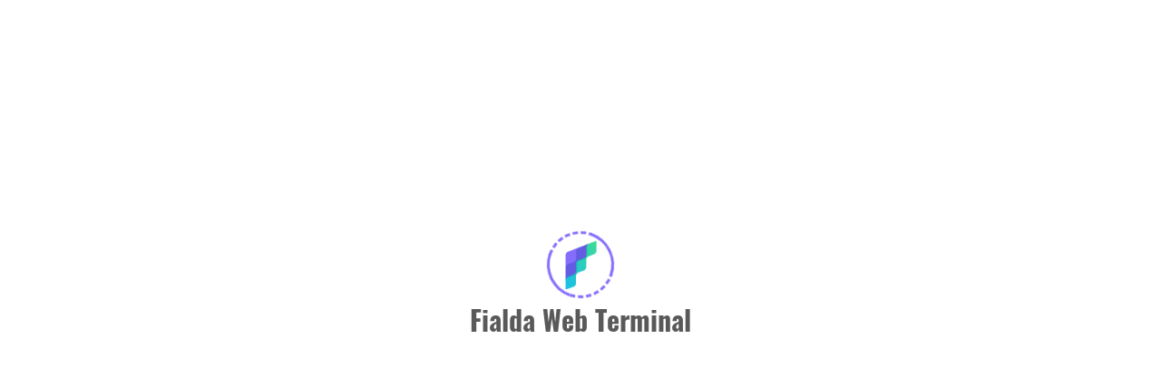

--- FILE ---
content_type: text/html; charset=utf-8
request_url: https://fwt.fialda.com/co-phieu/DGT/tongquan
body_size: 38143
content:
<!doctype html><html lang="vi"><head><meta charset="utf-8"><meta http-equiv="X-UA-Compatible" content="IE=edge"><meta name="viewport" content="width=device-width,initial-scale=1,maximum-scale=1,user-scalable=no"><link rel="manifest" href="https://cdn1.fialda.cloud/web/manifest.json"><script type="text/javascript">var timeServer = new Date('2025-12-08T06:59:23+07:00');</script><title>Fialda - Nền tảng giao dịch & công cụ hỗ trợ đầu tư All-in-One</title><meta name="apple-itunes-app" content="app-id=1550233820, app-argument=https://apps.apple.com/vn/app/fialda/id1550233820"><meta name="description" content="Fialda Web Terminal - Nền tảng giao dịch đa năng, social trading platform, mạng xã hội chứng khoán, công cụ hỗ trợ đầu tư chứng khoán All-in-One trên nền Web, giúp nhà đầu tư khai thác nhiều thông tin giá trị từ cơ sở dữ liệu chứng khoán & tài chính chính xác, đầy đủ và có tính hệ thống nhất Việt Nam."><meta property="al:ios:app_store_id" content="1550233820"/><meta property="al:ios:app_name" content="Fialda.com"/><meta property="al:android:package" content="com.fialda.fmobile"><meta property="al:android:app_name" content="Fialda.com"><meta property="og:updated_time" content="1764000632270"><meta property="og:image" content="https://cdn.fialda.com/images/share/dashboard.jpg"><meta property="og:image:alt" content="https://cdn.fialda.com/images/share/dashboard.jpg"><meta property="og:image:width" content="1898"><meta property="og:image:height" content="1079"><meta property="og:description" content="Fialda Web Terminal - Nền tảng giao dịch đa năng, social trading platform, mạng xã hội chứng khoán, công cụ hỗ trợ đầu tư chứng khoán All-in-One trên nền Web, giúp nhà đầu tư khai thác nhiều thông tin giá trị từ cơ sở dữ liệu chứng khoán & tài chính chính xác, đầy đủ và có tính hệ thống nhất Việt Nam."><meta property="fb:app_id" content="1264075360419616"><meta name="keywords" content="Bảng giá chứng khoán, Cổ phiếu, Chứng khoán, Phái sinh, thị trường, giao dịch, nước ngoài, tài chính, Phân tích kỹ thuật, AmiBroker, Metastock, Lọc cổ phiếu, Tin tức, Kinh tế, AI, Big Data, social trading platform, Membership"><link rel="shortcut icon" href="https://cdn1.fialda.cloud/web/favicon.ico?ver=1.2.3.2"><script type="text/javascript">var alow_center_authen;!function(){Math.random();var e=document.getElementsByTagName("script")[0],t=document.createElement("script");t.src="/serverinfo.js?time="+(new Date).getTime(),t.type="text/javascript",t.async=!0,t.defer=!0,e.parentNode.insertBefore(t,e)}(),window.libraryloaded=0</script><script async defer="defer" type="text/javascript" src="https://cdn1.fialda.cloud/web/dist/abp.js?ver=1.2.3.2"></script><script async defer="defer" type="text/javascript" src="https://cdn1.fialda.cloud/web/dist/signalr/signalr.min.js?ver=1.2.3.2"></script><script type="text/javascript">window.fbAsyncInit=function(){FB.init({appId:"10031588900192593",xfbml:!1,version:"v6.0"}),FB.AppEvents.logPageView()}</script><script async defer="defer" src="https://connect.facebook.net/vi_VN/sdk.js"></script><script type="text/javascript">window.ga=window.ga||function(){(ga.q=ga.q||[]).push(arguments)},ga.l=+new Date</script><script async defer="defer" src="https://www.google-analytics.com/analytics.js"></script><link href="https://cdn1.fialda.cloud/web/static/css/main.e18876b0.css" rel="stylesheet"></head><body><noscript></noscript><h1 class="introduction">Fialda Web Terminal, nền tảng giao dịch chứng khoán All-in-One, social trading platform, mạng xã hội chứng khoán số 1 Việt Nam, nơi chia sẻ ý tưởng và kiến thức đầu tư chứng khoán, kết nối với cộng đồng đầu tư chứng khoán sôi động nhất Việt Nam. Fialda là công cụ hỗ trợ đầu tư chứng khoán All-in-One trên nền Web, cung cấp cơ sở dữ liệu tài chính, chứng khoán, tin tức, hồ sơ doanh nghiệp, dữ liệu giá real-time chính xác, đầy đủ và hệ thống nhất Việt Nam. Fialda cung cấp các công cụ/tính năng: bảng giá chứng khoán siêu nhanh, giao dịch chứng khoán phái sinh, lọc cổ phiếu thông minh, F-Data, FData, dữ liệu phân tích kỹ thuật, dữ liệu PTKT, cập nhật dữ liệu AmiBroker, cập nhật dữ liệu Metastock, AmiBroker Plugin, cập nhật dữ liệu Forex, Cảnh báo cổ phiếu real-time...dựa trên công nghệ 4.0 Big Data và AI</h1><h2 class="introduction">Cung cấp giải pháp truyền thông, dịch vụ thông tin tài chính, dữ liệu thị trường cho các nhà đầu tư cá nhân & tổ chức, doanh nghiệp Việt Nam và Thế Giới.</h2><h2 class="introduction">Phát triển các giải pháp giao dịch thông minh, chuyên sâu, được robot hóa dựa trên nền tảng công nghệ mới nhất AI & Big Data.</h2><h2 class="introduction">Tạo dựng một môi trường kinh doanh số, nơi tất cả mọi người đều có cơ hội phát triển sự thịnh vương cho bản thân.</h2><h2 class="introduction">Xây dựng một cộng đồng kết nối toàn bộ nhà đầu tư với chuyên viên môi giới, chuyên gia và doanh nghiệp.</h2><div id="root"><div class="block-ui data-initialization"><div class="color">Fialda Web Terminal</div><div class="block-ui-loading spin"></div></div><div class="content-seo"><h2>Fialda Membership, F-Data, FData, dữ liệu phân tích kỹ thuật, dữ liệu PTKT, cập nhật dữ liệu AmiBroker, cập nhật dữ liệu Metastock, AmiBroker Plugin, Lọc cổ phiếu, Cảnh báo real-time, biến động giá ngày 24/11/2025 (HSX, HNX, UPCOM), Top GDNN ngày 24/11/2025, GD NĐTNN ngày 24/11/2025, GD NĐT NN ngày 24/11/2025, top giao dịch trong ngày, Top nhà đầu tư quan tâm ngày 24/11/2025, Top thu nhập cổ tức ngày 24/11/2025, top cổ phiếu tăng trưởng, top cổ phiếu mạnh nhất tuần/tháng, Top tăng trưởng EPS ngày 24/11/2025, Tổng hợp giao dịch thị trường ngày 24/11/2025, ưu đãi dành cho hội viên Fialda</h2><h3>Tin tức sự kiện, Watchlist, Portfolio, Chứng khoán Thế giới ngày 24/11/2025, Forex ngày 24/11/2025, Crypto ngày 24/11/2025, Chứng khoán Việt Nam ngày 24/11/2025, Lãi suất ngày 24/11/2025, giới thiệu và nhận ưu đãi, danh sách các chỉ số Việt Nam (VNINDEX, VN30, VNXALLSHARE...), tỷ giá USD ngày 24/11/2025, tỷ giá ngày EUR 24/11/2025, tỷ giá JPY ngày 24/11/2025, tỷ giá GBP ngày 24/11/2025, tỷ giá CHF ngày 24/11/2025, tỷ giá AUD ngày 24/11/2025, tỷ giá CAD ngày 24/11/2025</h3><a href="/dashboard">Trang chủ</a><a href="/thi-truong">Tổng hợp thị trường</a><a href="/thi-truong/HSX/tong-quan">Thị trường HSX</a><a href="/thi-truong/HNX/tong-quan">Thị trường HNX</a><a href="/thi-truong/UPCOM/tong-quan">Thị trường UPCOM</a><a href="/news/newest">Tin tức mới nhất</a><a href="/news/mostpopular">Tin tức phổ biến</a><a href="/news/stock">Tin tức chứng khoán</a><a href="/news/financial">Tin tức tài chính &amp; ngân hàng</a><a href="/news/realestate">Tin tức bất động sản</a><a href="/news/macroeconomic">Tin tức kinh tế vĩ mô</a><a href="/news/company">Tin tức doanh nghiệp</a><a href="/news/worldnews">Tin tức thế giới</a><a href="/news/communitynews">Tin tức từ cộng động</a><a href="/watchlist/tong-hop">Watchlist</a><a href="/portfolio/tong-hop">Portfolio</a><a href="/phan-tich-ky-thuat">Phân tích kỹ thuật</a><a href="/co-phieu-a-z/bang-gia">Bảng giá</a><a href="/co-phieu-a-z">Cổ phiếu A-Z</a><a href="/search/tieu-chi-loc">Lọc cổ phiếu</a><a href="/phaisinh">Phái sinh &amp; Chứng quyền</a><a href="/alerts">Cảnh báo</a><a href="/thong-ke-thi-truong/tong-hop">Tổng hợp thống kê thị trường</a><a href="/thong-ke-thi-truong/co-phieu-trong-yeu">Cổ phiếu trọng yếu</a><a href="/thong-ke-thi-truong/cap-nhat-kqkd">Cập nhật kết quả kinh doanh</a><a href="/thong-ke-thi-truong/bao-cao">Báo cáo &amp; Download</a><a href="/thong-ke-thi-truong/tong-hop-bao-cao-phan-tich">Tổng hợp báo cáo phân tích quý</a><a title="VNINDEX" href="/thi-truong/HSX/tong-quan">VNINDEX</a><a title="VN30" href="/thi-truong/HSX/tong-quan">VN30</a><a title="VNXALLSHARE" href="/thi-truong/HSX/tong-quan">VNXALLSHARE</a><a title="HNXINDEX" href="/thi-truong/HNX/tong-quan">HNXINDEX</a><a title="HNX30" href="/thi-truong/HNX/tong-quan">HNX30</a><a title="UPINDEX" href="/thi-truong/UPCOM/tong-quan">UPINDEX</a><a title="Cổ phiếu Công ty cổ phần Lilama 69-2" href="/co-phieu/L62/tongquan">L62</a><a title="Công ty Cổ phần Cao su Phước Hòa" href="/co-phieu/PHR/tongquan">PHR</a><a title="Công ty Cổ phần Đầu tư và Phát triển Đô thị Dầu khí Cửu Long" href="/co-phieu/CCL/tongquan">CCL</a><a title="Cổ phiếu CTCP Tập đoàn Tiến Thịnh" href="/co-phieu/TT6/tongquan">TT6</a><a title="Công ty cổ phần Đầu tư QP Xanh" href="/co-phieu/HKT/tongquan">HKT</a><a title="Cổ phiếu Công ty CP Đầu tư và Phát triển Điện Miền Trung" href="/co-phieu/SEB/tongquan">SEB</a><a title="Công ty cổ phần Than Hà Lầm - Vinacomin" href="/co-phieu/HLC/tongquan">HLC</a><a title="CTCP Xây dựng và Năng lượng VCP" href="/co-phieu/VCP/tongquan">VCP</a><a title="SDK - CTCP Cơ khí Luyện Kim" href="/co-phieu/SDK/tongquan">SDK</a><a title="Công ty cổ phần Đầu tư MST" href="/co-phieu/MST/tongquan">MST</a><a title="Công ty cổ phần Đầu tư Khu Công nghiệp Dầu khí Long Sơn" href="/co-phieu/PXL/tongquan">PXL</a><a title="Cổ phiếu Công ty Cổ phần Supe Phốt phát và Hóa chất Lâm Thao" href="/co-phieu/LAS/tongquan">LAS</a><a title="CTCP Bia Sai Gon - Song Lam" href="/co-phieu/BSL/tongquan">BSL</a><a title="CTCP Duoc Vat tu Y te Thanh Hoa" href="/co-phieu/DTH/tongquan">DTH</a><a title="Công ty cổ phần Tập đoàn Nova Consumer" href="/co-phieu/NCG/tongquan">NCG</a><a title="CTCP Dich vu hang khong san bay Noi Bai" href="/co-phieu/NAS/tongquan">NAS</a><a title="Công ty cổ phần Đầu tư Dệt may Vĩnh Phúc" href="/co-phieu/G20/tongquan">G20</a><a title="Công ty Cổ phần Sản xuất và Đầu tư Hoàng Gia" href="/co-phieu/RYG/tongquan">RYG</a><a title="Công ty Cổ phần Chứng khoán APG" href="/co-phieu/APG/tongquan">APG</a><a title="Công ty cổ phần Hồng Hà Việt Nam" href="/co-phieu/PHH/tongquan">PHH</a><a title="Công ty cổ phần Công nghệ và Truyền thông Việt Nam" href="/co-phieu/TTN/tongquan">TTN</a><a title="Công ty Cổ phần Tập đoàn Khải Hoàn Land" href="/co-phieu/KHG/tongquan">KHG</a><a title="CTCP Tong cty May va Thiet bi Cong nghiep" href="/co-phieu/MIE/tongquan">MIE</a><a title="Công ty cổ phần Đầu tư Hạ tầng Đông Sơn" href="/co-phieu/DSH/tongquan">DSH</a><a title="Công ty Cổ phần Siam Brothers Việt Nam" href="/co-phieu/SBV/tongquan">SBV</a><a title="Cổ phiếu CTCP Bia Hà Nội - Hải Phòng" href="/co-phieu/BHP/tongquan">BHP</a><a title="CTCP Van tai bien Vinaship" href="/co-phieu/VNA/tongquan">VNA</a><a title="Công ty Cổ phần Xi măng Vicem Hải Vân" href="/co-phieu/HVX/tongquan">HVX</a><a title="Công ty Cổ phần Phục vụ Mặt đất Sài Gòn" href="/co-phieu/SGN/tongquan">SGN</a><a title="Công ty Cổ phần Xây dựng và Thiết bị Công nghiệp CIE1" href="/co-phieu/CE1/tongquan">CE1</a><a title="Cổ phiếu CTCP Bao bì và In Nông nghiệp" href="/co-phieu/INN/tongquan">INN</a><a title="CTCP San xuat va Kinh doanh Vat tu Thiet bi VVMI" href="/co-phieu/TB8/tongquan">TB8</a><a title="Công ty cổ phần TTBGROUP" href="/co-phieu/TTB/tongquan">TTB</a><a title="Cổ phiếu CTCP Sản xuất - Xuất nhập khẩu Thanh Hà" href="/co-phieu/HFX/tongquan">HFX</a><a title="Công ty Cổ phần Vật tư - Xăng dầu" href="/co-phieu/COM/tongquan">COM</a><a title="Công ty Cổ phần Kim Khí Miền Trung" href="/co-phieu/KMT/tongquan">KMT</a><a title="Công ty CP Bảo vệ Thực vật 1 Trung ương" href="/co-phieu/BT1/tongquan">BT1</a><a title="VNI - CTCP Dau Tu Bat Dong San Viet Nam" href="/co-phieu/VNI/tongquan">VNI</a><a title="Cổ phiếu CTCP Đầu tư và Xây dựng Công trình 3" href="/co-phieu/CT3/tongquan">CT3</a><a title="Công ty Cổ phần Lilama 18" href="/co-phieu/LM8/tongquan">LM8</a><a title="CTCP Det - May Nha Trang" href="/co-phieu/NTT/tongquan">NTT</a><a title="VTH - CTCP Day cap dien Viet Thai" href="/co-phieu/VTH/tongquan">VTH</a><a title="CTCP Thuc pham Huu Nghi" href="/co-phieu/HNF/tongquan">HNF</a><a title="Cổ phiếu CTCP Thương mại và Xuất nhập khẩu Thủ Đức" href="/co-phieu/TMC/tongquan">TMC</a><a title="Công ty Cổ phần In và Bao bì Mỹ Châu" href="/co-phieu/MCP/tongquan">MCP</a><a title="CTCP Xuat nhap khau Thuy san An Giang" href="/co-phieu/AGF/tongquan">AGF</a><a title="Cổ phiếu Công ty cổ phần Cấp nước Nhơn Trạch" href="/co-phieu/NTW/tongquan">NTW</a><a title="CTCP Thiet bi" href="/co-phieu/MA1/tongquan">MA1</a><a title="CTCP Tai chinh Co phan Tin Viet" href="/co-phieu/TIN/tongquan">TIN</a><a title="Công ty Cổ phần Đầu tư Cầu Đường CII" href="/co-phieu/LGC/tongquan">LGC</a><a title="CTCP Tong cong ty Thuong mai Ha noi" href="/co-phieu/HTM/tongquan">HTM</a><a title="CTCP Vinaconex 39" href="/co-phieu/PVV/tongquan">PVV</a><a title="Tập đoàn Xăng dầu Việt Nam" href="/co-phieu/PLX/tongquan">PLX</a><a title="CTCP Tap doan Green+" href="/co-phieu/GPC/tongquan">GPC</a><a title="CTCP Dau tu va Thuong mai Song Da" href="/co-phieu/SIG/tongquan">SIG</a><a title="Công ty cổ phần Tư vấn và Dịch vụ Viettel" href="/co-phieu/VTK/tongquan">VTK</a><a title="Công ty cổ phần Thương mại Dầu khí" href="/co-phieu/PTV/tongquan">PTV</a><a title="CTCP Trung Đô" href="/co-phieu/TDF/tongquan">TDF</a><a title="Công ty Cổ phần Tập đoàn Kỹ nghệ Gỗ Trường Thành" href="/co-phieu/TTF/tongquan">TTF</a><a title="Cổ phiếu CTCP Vận tải Dầu khí Đông Dương" href="/co-phieu/PTT/tongquan">PTT</a><a title="Công ty Cổ phần Chế biến Thủy sản xuất khẩu Ngô Quyền" href="/co-phieu/NGC/tongquan">NGC</a><a title="DNM - Tổng Công ty Cổ phần Y tế Danameco" href="/co-phieu/DNM/tongquan">DNM</a><a title="Công ty cổ phần Cấp nước Bạc Liêu" href="/co-phieu/BLW/tongquan">BLW</a><a title="Tổng Công ty Phân bón và Hóa chất Dầu khí - Công ty Cổ phần" href="/co-phieu/DPM/tongquan">DPM</a><a title="Ngân hàng Thương mại Cổ phần Quân Đội" href="/co-phieu/MBB/tongquan">MBB</a><a title="Quỹ ETF IPAAM VN100" href="/co-phieu/FUEIP100/tongquan">FUEIP100</a><a title="CTCP Duoc pham Hai Phong" href="/co-phieu/DPH/tongquan">DPH</a><a title="CTCP Lilama 45.1" href="/co-phieu/L45/tongquan">L45</a><a title="Công ty Cổ phần Đầu tư Phát triển Nhà và Đô thị IDICO" href="/co-phieu/UIC/tongquan">UIC</a><a title="CTCP Kinh doanh nước sạch Hải Dương" href="/co-phieu/HDW/tongquan">HDW</a><a title="CTCP Harec Dau tu va thuong mai" href="/co-phieu/HRB/tongquan">HRB</a><a title="Công ty Cổ phần Tập đoàn Alpha Seven" href="/co-phieu/DL1/tongquan">DL1</a><a title="Cổ phiếu Công ty Cổ phần Bột giặt NET" href="/co-phieu/NET/tongquan">NET</a><a title="CTCP San xuat va Cung ung vat lieu xay dung Kon Tum" href="/co-phieu/NXT/tongquan">NXT</a><a title="Công ty Cổ phần S.P.M" href="/co-phieu/SPM/tongquan">SPM</a><a title="Công ty Cổ phần Cấp nước Chợ Lớn" href="/co-phieu/CLW/tongquan">CLW</a><a title="Công ty Cổ phần Đầu tư Phát triển Thực phẩm Hồng Hà" href="/co-phieu/HSL/tongquan">HSL</a><a title="Cổ phiếu CTCP Đầu tư và Xây dựng Công nghiệp" href="/co-phieu/ICI/tongquan">ICI</a><a title="Cổ phiếu công ty Cổ phần Đầu tư Phát triển Nhà Đà Nẵng" href="/co-phieu/NDN/tongquan">NDN</a><a title="Công ty cổ phần Đường sắt Hà Lạng" href="/co-phieu/HLR/tongquan">HLR</a><a title="Công ty Cổ phần Giống bò sữa Mộc Châu" href="/co-phieu/MCM/tongquan">MCM</a><a title="CTCP Van tai va Dich vu Lien Ninh" href="/co-phieu/BLN/tongquan">BLN</a><a title="CTCP Tong cong ty Song Da" href="/co-phieu/SJG/tongquan">SJG</a><a title="Công ty Cổ phần Mía đường Lam Sơn" href="/co-phieu/LSS/tongquan">LSS</a><a title="Công ty Cổ phần Dược Hậu Giang" href="/co-phieu/DHG/tongquan">DHG</a><a title="CTCP Cong trinh Cong cong Vinh Long" href="/co-phieu/VLP/tongquan">VLP</a><a title="Công ty Cổ phần Vận tải Biển Việt Nam" href="/co-phieu/VOS/tongquan">VOS</a><a title="Công ty Cổ phần Than Cọc Sáu - Vinacomin" href="/co-phieu/TC6/tongquan">TC6</a><a title="Công ty Cổ phần Victory Group" href="/co-phieu/PTL/tongquan">PTL</a><a title="PHS - CTCP Chứng khoán Phú Hưng" href="/co-phieu/PHS/tongquan">PHS</a><a title="CTCP May Huu Nghi" href="/co-phieu/HNI/tongquan">HNI</a><a title="CTCP Dich vu giai tri Ha Noi" href="/co-phieu/HES/tongquan">HES</a><a title="CTCP Thuy dien A Vuong" href="/co-phieu/AVC/tongquan">AVC</a><a title="CTCP cong trinh Do thi Bao Loc" href="/co-phieu/DTB/tongquan">DTB</a><a title="Công ty Cổ phần Vicem Vật liệu Xây dựng Đà Nẵng" href="/co-phieu/DXV/tongquan">DXV</a><a title="CTCP Nong san Thuc pham Quang Ngai" href="/co-phieu/APF/tongquan">APF</a><a title="Công ty Cổ phần chứng khoán Vietcap" href="/co-phieu/VCI/tongquan">VCI</a><a title="Công ty cổ phần Công nghệ ONE" href="/co-phieu/ONE/tongquan">ONE</a><a title="CTCP Cap thoat nuoc Ben tre" href="/co-phieu/NBT/tongquan">NBT</a><a title="CTCP Phan dam va Hoa chat Ha Bac" href="/co-phieu/DHB/tongquan">DHB</a><a title="Cổ phiếu CTCP Đầu tư và xây dựng thủy lợi Lâm Đồng" href="/co-phieu/LHC/tongquan">LHC</a><a title="CTCP Tong cty Tu van thiet ke Giao thong van tai" href="/co-phieu/TED/tongquan">TED</a><a title="Tổng Công ty Cổ phần Bưu chính Viettel" href="/co-phieu/VTP/tongquan">VTP</a><a title="Cổ phiếu CTCP Địa ốc Đà Lạt" href="/co-phieu/DLR/tongquan">DLR</a><a title="CTCP Co gioi va Xay lap so 9" href="/co-phieu/LG9/tongquan">LG9</a><a title="CTCP Van tai va Dua don tho mo - Vinacomin" href="/co-phieu/VTM/tongquan">VTM</a><a title="Công ty Cổ phần Tập đoàn Hóa chất Đức Giang" href="/co-phieu/DGC/tongquan">DGC</a><a title="Công ty Cổ phần Phát triển Đô thị Từ Liêm" href="/co-phieu/NTL/tongquan">NTL</a><a title="Cổ phiếu CTCP Xây dựng số 5" href="/co-phieu/VC5/tongquan">VC5</a><a title="Công ty Cổ phần Khoáng sản Công nghiệp Yên Bái" href="/co-phieu/YBM/tongquan">YBM</a><a title="HKB - CTCP Nong Nghiep va Thuc Pham Ha noi- Kinh bac" href="/co-phieu/HKB/tongquan">HKB</a><a title="CTCP Phat trien Cong vien Cay xanh va Do thi Vung Tau" href="/co-phieu/UPC/tongquan">UPC</a><a title="Công ty Cổ phần Đầu tư Sài Gòn VRG" href="/co-phieu/SIP/tongquan">SIP</a><a title="CTCP Thanh Hoa - Sông Đà" href="/co-phieu/THS/tongquan">THS</a><a title="CTCP Thuc pham Cholimex" href="/co-phieu/CMF/tongquan">CMF</a><a title="Công ty cổ phần Dệt may Hoàng Thị Loan" href="/co-phieu/HLT/tongquan">HLT</a><a title="Công ty CP xuất nhập khẩu Thủy sản Sài gòn" href="/co-phieu/SSN/tongquan">SSN</a><a title="Công ty Cổ phần Tập đoàn Cơ khí Công nghệ cao Siba" href="/co-phieu/SBG/tongquan">SBG</a><a title="Công ty Cổ phần Tập đoàn TNT" href="/co-phieu/TNT/tongquan">TNT</a><a title="Công ty cổ phần Tập đoàn Nagakawa Việt Nam" href="/co-phieu/NAG/tongquan">NAG</a><a title="CTCP Cấp thoát nước số 1 Vĩnh Phúc" href="/co-phieu/VPW/tongquan">VPW</a><a title="CTCP Dich vu bien Tan Cang" href="/co-phieu/TOS/tongquan">TOS</a><a title="Công ty Cổ phần FECON" href="/co-phieu/FCN/tongquan">FCN</a><a title="CTCP Thuy dien Buon Don" href="/co-phieu/BSA/tongquan">BSA</a><a title="CTCP Dia chat Viet Bac - TKV" href="/co-phieu/VBG/tongquan">VBG</a><a title="CTCP Armephaco" href="/co-phieu/AMP/tongquan">AMP</a><a title="VLA - CTCP Đầu tư và Phát triển Công nghệ Văn Lang" href="/co-phieu/VLA/tongquan">VLA</a><a title="ND2 - CTCP Đầu tư và Phát triển điện Miền Bắc 2" href="/co-phieu/ND2/tongquan">ND2</a><a title="Cổ phiếu Công ty cổ phần Thương mại Bia Hà Nội - Hưng Yên 89" href="/co-phieu/BHH/tongquan">BHH</a><a title="Công ty cổ phần Tổng công ty Chè Nghệ An" href="/co-phieu/CNA/tongquan">CNA</a><a title="Công ty Cổ phần GEMADEPT" href="/co-phieu/GMD/tongquan">GMD</a><a title="CTCP Dịch vụ Xuất bản Giáo dục Hà Nội" href="/co-phieu/EPH/tongquan">EPH</a><a title="Công ty CP Xuân Hòa Việt Nam" href="/co-phieu/XHC/tongquan">XHC</a><a title="CTCP Chung khoan Bao Minh" href="/co-phieu/BMS/tongquan">BMS</a><a title="Công ty Cổ phần Khử trùng Việt Nam" href="/co-phieu/VFG/tongquan">VFG</a><a title="TCT Vật liệu xây dựng số 1 - CTCP" href="/co-phieu/FIC/tongquan">FIC</a><a title="CTCP Chứng khoán Goutai Junan (Việt Nam)" href="/co-phieu/IVS/tongquan">IVS</a><a title="Cổ phiếu Công ty Cổ phần ViglaceraThăng long" href="/co-phieu/TLT/tongquan">TLT</a><a title="Công ty Cổ phần Y Dược phẩm Vimedimex" href="/co-phieu/VMD/tongquan">VMD</a><a title="Cổ phiếu Công ty Cổ phần Mĩ thuật và Truyền thông" href="/co-phieu/ADC/tongquan">ADC</a><a title="CTCP Tam lop Vat lieu Xay dung Dong Nai" href="/co-phieu/DCT/tongquan">DCT</a><a title="CTCP Lâm đặc sản xuất khẩu Quảng Nam" href="/co-phieu/FRC/tongquan">FRC</a><a title="CTCP Hòa Việt" href="/co-phieu/HJC/tongquan">HJC</a><a title="Công ty cổ phần Đầu tư và Xây dựng số 18" href="/co-phieu/L18/tongquan">L18</a><a title="CTCP To Chau" href="/co-phieu/TCJ/tongquan">TCJ</a><a title="CTCP Xay dung va San xuat vat lieu xay dung Bien Hoa" href="/co-phieu/VLB/tongquan">VLB</a><a title="Cổ phiếu Công ty Cổ phần Sông Đà 10" href="/co-phieu/SDT/tongquan">SDT</a><a title="CTCP Logistics Portserco" href="/co-phieu/PRC/tongquan">PRC</a><a title="CTCP San xuat va Thuong mai Nhua Viet Thanh" href="/co-phieu/VTZ/tongquan">VTZ</a><a title="CTCP Tư vấn Xây dựng Petrolimex" href="/co-phieu/PLE/tongquan">PLE</a><a title="CTCP Bông Bạch Tuyết" href="/co-phieu/BBT/tongquan">BBT</a><a title="Công ty Cổ phần Công nghiệp Cao su Miền Nam" href="/co-phieu/CSM/tongquan">CSM</a><a title="Công ty Cổ phần ICD Tân Cảng - Long Bình" href="/co-phieu/ILB/tongquan">ILB</a><a title="CTCP chieu xa An Phu" href="/co-phieu/APC/tongquan">APC</a><a title="CTCP Tư vấn đầu tư mỏ và công nghiệp - Vinacomin" href="/co-phieu/TVM/tongquan">TVM</a><a title="CTCP Ben xe Ha Noi" href="/co-phieu/HNB/tongquan">HNB</a><a title="CTCP Dau tu xay dung Long An IDICO" href="/co-phieu/LAI/tongquan">LAI</a><a title="CTCP Đầu tư Xây dựng Dân dụng Hà Nội" href="/co-phieu/XDH/tongquan">XDH</a><a title="Cổ phiếu CTCP Đầu tư Xây dựng Lương Tài" href="/co-phieu/LUT/tongquan">LUT</a><a title="CTCP Thuy dien Binh Dinh" href="/co-phieu/TDB/tongquan">TDB</a><a title="Cổ phiếu CTCP Sách và Thiết bị Bình Thuận" href="/co-phieu/BST/tongquan">BST</a><a title="Công ty cổ phần Bê tông ly tâm Thủ Đức" href="/co-phieu/BTD/tongquan">BTD</a><a title="Công ty Cổ phần Lizen" href="/co-phieu/LCG/tongquan">LCG</a><a title="Cổ phiếu CTCP Công nghiệp Thương mại Sông Đà" href="/co-phieu/STP/tongquan">STP</a><a title="Công ty Cổ phần Xi măng VICEM Hà Tiên" href="/co-phieu/HT1/tongquan">HT1</a><a title="CTCP Co khi Xay dung AMECC" href="/co-phieu/AMS/tongquan">AMS</a><a title="CTCP Dai ly Hang hai Viet Nam" href="/co-phieu/VSA/tongquan">VSA</a><a title="CTCP Sản xuất và Thương mại Tùng Khánh" href="/co-phieu/TKG/tongquan">TKG</a><a title="Công ty Cổ phần Tập đoàn Công nghệ CMC" href="/co-phieu/CMG/tongquan">CMG</a><a title="Cổ phiếu Tổng Công ty cổ phần Đầu tư xây dựng và Thương mại Việt Nam" href="/co-phieu/CTX/tongquan">CTX</a><a title="CTCP Dau Nhon PV OIL" href="/co-phieu/PVO/tongquan">PVO</a><a title="CTCP Quoc te Hoang gia" href="/co-phieu/RIC/tongquan">RIC</a><a title="Công ty Cổ phần TCO Holdings" href="/co-phieu/TCO/tongquan">TCO</a><a title="CTCP Dau tu kinh doanh Dien luc TP.HCM" href="/co-phieu/HTE/tongquan">HTE</a><a title="CTCP Hung Vuong" href="/co-phieu/HVG/tongquan">HVG</a><a title="CTCP Sản xuất Xuất nhập khẩu Inox Kim Vĩ" href="/co-phieu/KVC/tongquan">KVC</a><a title="CTCP Đầu tư Xây dựng Lắp máy IDICO" href="/co-phieu/LMI/tongquan">LMI</a><a title="CTCP Tong cty May dong luc va May nong nghiep Viet Nam" href="/co-phieu/VEA/tongquan">VEA</a><a title="CTCP Lương thực Bình Định" href="/co-phieu/BLT/tongquan">BLT</a><a title="Công ty Cổ phần Thương mại – Dịch vụ Bến Thành" href="/co-phieu/BTT/tongquan">BTT</a><a title="CTCP 715" href="/co-phieu/BMN/tongquan">BMN</a><a title="Công ty Cổ phần Tập đoàn Yeah1" href="/co-phieu/YEG/tongquan">YEG</a><a title="CTCP ICD Tan cang Song than" href="/co-phieu/IST/tongquan">IST</a><a title="Công ty Cổ phần Thương nghiệp Cà Mau" href="/co-phieu/CMV/tongquan">CMV</a><a title="CTCP Du lich dich vu Ha noi" href="/co-phieu/TSJ/tongquan">TSJ</a><a title="CTCP May Nam Định" href="/co-phieu/NJC/tongquan">NJC</a><a title="CTCP Cap nuoc Ba Ria - Vung Tau" href="/co-phieu/BWS/tongquan">BWS</a><a title="Tổng Công ty Bảo hiểm Ngân hàng Đầu tư và Phát triển Việt Nam" href="/co-phieu/BIC/tongquan">BIC</a><a title="CTCP Dien tu Bien Hoa" href="/co-phieu/BEL/tongquan">BEL</a><a title="Cổ phiếu CTCP CNC Capital Việt Nam" href="/co-phieu/KSQ/tongquan">KSQ</a><a title="Cổ phiếu CTCP Sông Đà 19" href="/co-phieu/SJM/tongquan">SJM</a><a title="Ngân hàng Thương mại Cổ phần Ngoại Thương Việt Nam" href="/co-phieu/VCB/tongquan">VCB</a><a title="Công ty cổ phần Đầu tư Thương mại và Xuất nhập khẩu CFS" href="/co-phieu/KLF/tongquan">KLF</a><a title="CTCP Kho van Petec" href="/co-phieu/PLO/tongquan">PLO</a><a title="CTCP Hoi Ky nghe Que han" href="/co-phieu/SVG/tongquan">SVG</a><a title="CTCP Dầu khí Đầu tư Khai thác Cảng Phước An" href="/co-phieu/PAP/tongquan">PAP</a><a title="Công ty Cổ phần Xuất nhập khẩu Than - Vinacomin" href="/co-phieu/CLM/tongquan">CLM</a><a title="Công ty Cổ phần Phát triển điện Trà Vinh" href="/co-phieu/DTV/tongquan">DTV</a><a title="Công ty cổ phần Miza" href="/co-phieu/MZG/tongquan">MZG</a><a title="Công ty Cổ phần Đại Thiên Lộc" href="/co-phieu/DTL/tongquan">DTL</a><a title="Công ty Cổ phần Vận tải Dầu khí Thái Bình Dương" href="/co-phieu/PVP/tongquan">PVP</a><a title="CTCP Dau tu va Phat trien Du an Ha tang Thai Binh Duong" href="/co-phieu/PPI/tongquan">PPI</a><a title="CTCP Đầu tư phát triển Sài Gòn 3 Group" href="/co-phieu/SGI/tongquan">SGI</a><a title="CTCP Licogi Quảng Ngãi" href="/co-phieu/LQN/tongquan">LQN</a><a title="Công ty cổ phần PGT HOLDINGS" href="/co-phieu/PGT/tongquan">PGT</a><a title="Công ty Cổ phần Bao bì và Thương mại Dầu khí Bình Sơn" href="/co-phieu/PBT/tongquan">PBT</a><a title="Công ty cổ phần Xây dựng số 1 Hà Nội" href="/co-phieu/HC1/tongquan">HC1</a><a title="Công ty Cổ phần Nhiệt điện Phả Lại" href="/co-phieu/PPC/tongquan">PPC</a><a title="CTCP Tong Cong ty Licogi" href="/co-phieu/LIC/tongquan">LIC</a><a title="Cổ phiếu CTCP Sông Đà 9.06" href="/co-phieu/S96/tongquan">S96</a><a title="Cổ  Phiếu CTCP Gạch ngói Nhị Hiệp" href="/co-phieu/NHC/tongquan">NHC</a><a title="CTCP Moi truong Nam Dinh" href="/co-phieu/MND/tongquan">MND</a><a title="CTCP 32" href="/co-phieu/A32/tongquan">A32</a><a title="Cổ phiếu Công ty cổ phần Vinaconex 25" href="/co-phieu/VCC/tongquan">VCC</a><a title="Quỹ ETF MAFM VNDIAMOND" href="/co-phieu/FUEMAVND/tongquan">FUEMAVND</a><a title="Công ty Cổ phần Tàu cao tốc Superdong – Kiên Giang" href="/co-phieu/SKG/tongquan">SKG</a><a title="Cổ phiếu CTCP môi trường đô thị Thanh Trì" href="/co-phieu/UTT/tongquan">UTT</a><a title="Tổng Công ty Cổ phần Xây dựng Điện Việt Nam" href="/co-phieu/VNE/tongquan">VNE</a><a title="Cổ Phiếu CTCP Hàng Hải Đông Đô" href="/co-phieu/DDM/tongquan">DDM</a><a title="CTCP Dia chat Mo_TKV" href="/co-phieu/MGC/tongquan">MGC</a><a title="Công ty Cổ phần Tập đoàn Đức Long Gia Lai" href="/co-phieu/DLG/tongquan">DLG</a><a title="Công ty Cổ phần Thủy điện - Điện lực 3" href="/co-phieu/DRL/tongquan">DRL</a><a title="Công ty Cổ phần KOSY" href="/co-phieu/KOS/tongquan">KOS</a><a title="CTCP Co dien Uong Bi - Vinacomin" href="/co-phieu/UEM/tongquan">UEM</a><a title="CTCP Cấp nước Phú Mỹ" href="/co-phieu/PMW/tongquan">PMW</a><a title="CTCP Phong chay chua chay va Dau tu xay dung Song Da" href="/co-phieu/SDX/tongquan">SDX</a><a title="CTCP Xay lap Dau khi Thanh Hoa" href="/co-phieu/PVH/tongquan">PVH</a><a title="CTCP TIE" href="/co-phieu/TIE/tongquan">TIE</a><a title="CTCP Kim khi Ha noi - VNSTEEL" href="/co-phieu/HMG/tongquan">HMG</a><a title="CTCP Bia Ha Noi - Thai Binh" href="/co-phieu/BTB/tongquan">BTB</a><a title="Công ty Cổ phần Đầu tư và Phát triển Bất động sản An Gia" href="/co-phieu/AGG/tongquan">AGG</a><a title="CTCP Nuoc sach Quang ninh" href="/co-phieu/NQN/tongquan">NQN</a><a title="Công ty cổ phần Cà phê Gia Lai" href="/co-phieu/FGL/tongquan">FGL</a><a title="Công Ty cổ phần sách đại học - dạy nghề" href="/co-phieu/HEV/tongquan">HEV</a><a title="L14 - Công ty Cổ phần LICOGI 14" href="/co-phieu/L14/tongquan">L14</a><a title="Cổ phiếu CTCP Đầu tư và Thương mại TNG" href="/co-phieu/TNG/tongquan">TNG</a><a title="Công ty Cổ phần Cao su Sao Vàng" href="/co-phieu/SRC/tongquan">SRC</a><a title="Cổ phiếu CTCP Vicem Thạch cao Xi măng" href="/co-phieu/TXM/tongquan">TXM</a><a title="Công ty Cổ phần Đầu tư Nhãn hiệu Việt" href="/co-phieu/ABR/tongquan">ABR</a><a title="CTCP DUONG QUANG NGAI" href="/co-phieu/QNS/tongquan">QNS</a><a title="Cổ phiếu CTCP Sông Đà 6" href="/co-phieu/SD6/tongquan">SD6</a><a title="Công ty cổ phần Đầu tư và Xây dựng Xuân Mai" href="/co-phieu/XMC/tongquan">XMC</a><a title="Công ty cổ phần Tập đoàn Vexilla Việt Nam" href="/co-phieu/SVN/tongquan">SVN</a><a title="Quỹ Đầu tư Bất động sản Techcom Việt Nam" href="/co-phieu/FUCVREIT/tongquan">FUCVREIT</a><a title="CTCP Kinh doanh Thủy hải sản Sài Gòn" href="/co-phieu/APT/tongquan">APT</a><a title="CTCP nuoc sach Bac Ninh" href="/co-phieu/BNW/tongquan">BNW</a><a title="CTCP Thiết bị điện Miền Bắc" href="/co-phieu/NEM/tongquan">NEM</a><a title="CTCP Vat tu Buu dien" href="/co-phieu/PMJ/tongquan">PMJ</a><a title="Công ty Cổ phần Đường sắt Vĩnh Phú" href="/co-phieu/DSV/tongquan">DSV</a><a title="Quỹ ETF SSIAM VNX50" href="/co-phieu/FUESSV50/tongquan">FUESSV50</a><a title="Công ty Cổ phần Sông Ba" href="/co-phieu/SBA/tongquan">SBA</a><a title="CTCP Phat hanh sach thanh pho Ho Chi Minh" href="/co-phieu/FHS/tongquan">FHS</a><a title="Cổ phiếu CTCP Bê tông Ly tâm An Giang" href="/co-phieu/ACE/tongquan">ACE</a><a title="CTCP Tong cong ty Thang Long" href="/co-phieu/TTL/tongquan">TTL</a><a title="CTA - CTCP Vinavico" href="/co-phieu/CTA/tongquan">CTA</a><a title="Tổng Công ty Gas Petrolimex - Công ty Cổ phần" href="/co-phieu/PGC/tongquan">PGC</a><a title="Công ty Cổ phần Đường sắt Hà Hải" href="/co-phieu/HHR/tongquan">HHR</a><a title="Công ty Cổ phần Hàng không VietJet" href="/co-phieu/VJC/tongquan">VJC</a><a title="Công ty Cổ phần Đầu tư Thương mại SMC" href="/co-phieu/SMC/tongquan">SMC</a><a title="Công ty Cổ phần Cảng Quy Nhơn" href="/co-phieu/QNP/tongquan">QNP</a><a title="CTCP Nong duoc HAI" href="/co-phieu/HAI/tongquan">HAI</a><a title="CTCP Thủy điện Hương Sơn" href="/co-phieu/GSM/tongquan">GSM</a><a title="CTCP Moi truong va Dich vu do thi Binh Thuan" href="/co-phieu/BMD/tongquan">BMD</a><a title="Công ty Cổ phần An Tiến Industries" href="/co-phieu/HII/tongquan">HII</a><a title="CTCP Dau tu Xay dung va Cong nghe Tien Trung" href="/co-phieu/TTZ/tongquan">TTZ</a><a title="Công ty Cổ phần Phân bón Dầu khí Cà Mau" href="/co-phieu/DCM/tongquan">DCM</a><a title="Công ty Cổ phần Cao su Đồng Phú" href="/co-phieu/DPR/tongquan">DPR</a><a title="Công ty Cổ phần ROX Key Holdings" href="/co-phieu/TN1/tongquan">TN1</a><a title="CTCP Dich vu ky thuat MobiFone" href="/co-phieu/MFS/tongquan">MFS</a><a title="Công ty Cổ phần Đại lý Vận tải SAFI" href="/co-phieu/SFI/tongquan">SFI</a><a title="Cổ phiếu CTCP Xây dựng Sông Hồng" href="/co-phieu/ICG/tongquan">ICG</a><a title="Công ty Cổ phần Đầu tư TDG GLOBAL" href="/co-phieu/TDG/tongquan">TDG</a><a title="Công ty Cổ phần Cao su Tây Ninh" href="/co-phieu/TRC/tongquan">TRC</a><a title="CTCP Van tai 1 Traco" href="/co-phieu/TR1/tongquan">TR1</a><a title="Công ty Cổ phần Damsan" href="/co-phieu/ADS/tongquan">ADS</a><a title="CTCP Bia Sai Gon - Bac Lieu" href="/co-phieu/SBL/tongquan">SBL</a><a title="Công ty cổ phần Kỹ thuật nhiệt Mèo Đen" href="/co-phieu/BMK/tongquan">BMK</a><a title="Cổ phiếu CTCP Tư vấn Đầu tư và Xây dựng Giao thông vận tải" href="/co-phieu/TVG/tongquan">TVG</a><a title="Công ty Cổ phần Kim loại màu Nghệ Tĩnh" href="/co-phieu/KLM/tongquan">KLM</a><a title="CTCP Dich vu Moi truong va Cong trinh do thi Vung Tau" href="/co-phieu/MTV/tongquan">MTV</a><a title="Tổng Công ty Pisico Bình Định - Công ty cổ phần" href="/co-phieu/PIS/tongquan">PIS</a><a title="CTCP Bia, Ruou Sai Gon - Dong Xuan" href="/co-phieu/BSD/tongquan">BSD</a><a title="Công ty Cổ phần - Tổng Công ty Nước – Môi trường Bình Dương" href="/co-phieu/BWE/tongquan">BWE</a><a title="Cổ phiếu CTCP Dược phẩm dược liệu Pharmedic" href="/co-phieu/PMC/tongquan">PMC</a><a title="CTCP Helio Energy" href="/co-phieu/HIO/tongquan">HIO</a><a title="Cổ phiếu công ty cổ phần Cơ khí Xăng Dầu" href="/co-phieu/PMS/tongquan">PMS</a><a title="Cổ phiếu  CTCP Thương mại - Dịch vụ - Vận tải Xi Măng Hải Phòng." href="/co-phieu/HCT/tongquan">HCT</a><a title="CTCP Dau tu va Phat trien nha dat Cotec" href="/co-phieu/CLG/tongquan">CLG</a><a title="CTCP Vạn Đạt Group" href="/co-phieu/VDG/tongquan">VDG</a><a title="CTCT BETON 6" href="/co-phieu/BT6/tongquan">BT6</a><a title="Công ty Cổ phần Tập đoàn F.I.T" href="/co-phieu/FIT/tongquan">FIT</a><a title="Công ty Cổ phần Điện Gia Lai" href="/co-phieu/GEG/tongquan">GEG</a><a title="Quỹ ETF FPT CAPITAL VNX50" href="/co-phieu/FUEFCV50/tongquan">FUEFCV50</a><a title="Công ty Cổ phần Bóng đèn Phích nước Rạng Đông" href="/co-phieu/RAL/tongquan">RAL</a><a title="CTCP Dược Liệu Việt Nam" href="/co-phieu/DVM/tongquan">DVM</a><a title="VE3 - CTCP Xây dựng Điện VNECO 3" href="/co-phieu/VE3/tongquan">VE3</a><a title="CTCP Xay lap va San xuat Cong nghiep" href="/co-phieu/CIP/tongquan">CIP</a><a title="Công ty cổ phần Xây lắp Dầu khí Miền Trung" href="/co-phieu/PXM/tongquan">PXM</a><a title="Công ty Cổ phần Miền Đông" href="/co-phieu/MDG/tongquan">MDG</a><a title="CTCP Nông Súc Sản Đồng Nai" href="/co-phieu/NSS/tongquan">NSS</a><a title="CTCP cap nuoc Son La" href="/co-phieu/NSL/tongquan">NSL</a><a title="Tổng Công ty Cổ phần Công trình Viettel" href="/co-phieu/CTR/tongquan">CTR</a><a title="Công ty cổ phần Alphanam E&amp;C" href="/co-phieu/AME/tongquan">AME</a><a title="Công ty cổ phần Thép Thủ Đức- VNSTEEL" href="/co-phieu/TDS/tongquan">TDS</a><a title="Cổ phiếu CTCP Chứng khoán Phố Wall" href="/co-phieu/WSS/tongquan">WSS</a><a title="Tong cong ty Cang hang khong Viet Nam" href="/co-phieu/ACV/tongquan">ACV</a><a title="CTCP GIAO NHAN VAN TAI MIEN TRUNG" href="/co-phieu/VMT/tongquan">VMT</a><a title="Công ty cổ phần Vicem Bao bì Bút Sơn" href="/co-phieu/BBS/tongquan">BBS</a><a title="Công ty cổ phần Group Bắc Việt" href="/co-phieu/BVG/tongquan">BVG</a><a title="Công ty cổ phần Xuất nhập khẩu và Đầu tư Chợ Lớn" href="/co-phieu/CLX/tongquan">CLX</a><a title="CTCP Cang Thi Nai" href="/co-phieu/TNP/tongquan">TNP</a><a title="CTCP Đầu tư Công nghiệp XNK Đông Dương" href="/co-phieu/DDG/tongquan">DDG</a><a title="CTCP Đầu tư Phát triển máy Việt Nam" href="/co-phieu/VVS/tongquan">VVS</a><a title="Tổng công ty Xây dựng Hà Nội" href="/co-phieu/HAN/tongquan">HAN</a><a title="Công ty cổ phần Giám định- Vinacomin" href="/co-phieu/VQC/tongquan">VQC</a><a title="Cổ phiếu CTCP Thiết bị Bưu điện" href="/co-phieu/POT/tongquan">POT</a><a title="VCT - CTCP Tư vấn Xây dựng Vinaconex" href="/co-phieu/VCT/tongquan">VCT</a><a title="CTCP thep Pomina" href="/co-phieu/POM/tongquan">POM</a><a title="Công ty cổ phần Dược Enlie" href="/co-phieu/BCP/tongquan">BCP</a><a title="CTCP Damac GLS" href="/co-phieu/KSH/tongquan">KSH</a><a title="Cổ phiếu Công ty cổ phần Xuất nhập khẩu An Giang" href="/co-phieu/AGM/tongquan">AGM</a><a title="CTCP Dau tu va Xay dung so 4" href="/co-phieu/CC4/tongquan">CC4</a><a title="CTCP Cong nghe Sao Bac Dau" href="/co-phieu/SBD/tongquan">SBD</a><a title="Công ty cổ phần Chứng khoán Kỹ Thương" href="/co-phieu/TCX/tongquan">TCX</a><a title="Công ty Cổ phần Kho vận Miền Nam" href="/co-phieu/STG/tongquan">STG</a><a title="Công ty cổ phần Khoáng sản và Xi măng Cần Thơ" href="/co-phieu/CCM/tongquan">CCM</a><a title="CTCP Phát hành sách Thái Nguyên" href="/co-phieu/STH/tongquan">STH</a><a title="Cổ phiếu CTCP LILAMA 45.4" href="/co-phieu/L44/tongquan">L44</a><a title="Công ty Cổ phần Rượu và nước giải khát Hà Nội" href="/co-phieu/HNR/tongquan">HNR</a><a title="Công ty cổ phần Vinaconex 21" href="/co-phieu/V21/tongquan">V21</a><a title="Công ty cổ phần Tập đoàn Truyền thông và Giải trí ODE" href="/co-phieu/ODE/tongquan">ODE</a><a title="CTCP Cấp thoát nước - Công trình đô thị Hậu Giang" href="/co-phieu/HGW/tongquan">HGW</a><a title="CTCP Ton Dong A" href="/co-phieu/GDA/tongquan">GDA</a><a title="CTCP Bao bì Dầu khí Việt Nam" href="/co-phieu/PBP/tongquan">PBP</a><a title="CTCP Phat trien cong trinh Vien Thong" href="/co-phieu/TEL/tongquan">TEL</a><a title="Cổ phiếu CTCP In Hàng không" href="/co-phieu/IHK/tongquan">IHK</a><a title="BTV- ctcp dich vu Du lich Ben Thanh" href="/co-phieu/BTV/tongquan">BTV</a><a title="CTCP Tập đoàn HSV Việt Nam" href="/co-phieu/HSV/tongquan">HSV</a><a title="Cổ phiếu CTCP Sơn Hải Phòng" href="/co-phieu/HPP/tongquan">HPP</a><a title="CTCP Thuy san Ca Mau" href="/co-phieu/CAT/tongquan">CAT</a><a title="CTCP Cong trinh Do thi Ben Tre" href="/co-phieu/BTU/tongquan">BTU</a><a title="Cổ phiếu CTCP chế biến và XNK thuỷ sản Cadovimex" href="/co-phieu/CAD/tongquan">CAD</a><a title="CTCP Hanel Xop nhua" href="/co-phieu/HNP/tongquan">HNP</a><a title="Cổ phiếu Công ty cổ phần Nhựa Chất lượng cao Bình Thuận" href="/co-phieu/BQP/tongquan">BQP</a><a title="Cổ phiếu CTCP Gạch men Thanh Thanh" href="/co-phieu/TTC/tongquan">TTC</a><a title="Công ty Cổ phần Thực phẩm Sao Ta" href="/co-phieu/FMC/tongquan">FMC</a><a title="Cổ phiếu CTCP Khoáng sản Bắc Kạn" href="/co-phieu/BKC/tongquan">BKC</a><a title="CTCP CANG CAN THO" href="/co-phieu/CCT/tongquan">CCT</a><a title="Công ty Cổ phần Đầu tư Phát triển Hạ tầng IDICO" href="/co-phieu/HTI/tongquan">HTI</a><a title="Cổ phiếu CTCP Công trình GTVT Quảng Nam" href="/co-phieu/QTC/tongquan">QTC</a><a title="Cổ phiếu CTCP Đầu tư phát triển- Xây dựng (DIC) Số 2" href="/co-phieu/DC2/tongquan">DC2</a><a title="CTCP Công nghệ cao Traphaco" href="/co-phieu/CNC/tongquan">CNC</a><a title="CTCP Co khi Pho Yen" href="/co-phieu/FBC/tongquan">FBC</a><a title="CTCP Bia Ha Noi - Kim Bai" href="/co-phieu/BHK/tongquan">BHK</a><a title="CTCP Thương mại và Xây dựng Đông Dương" href="/co-phieu/DDB/tongquan">DDB</a><a title="Tong Cong ty Chan nuoi Viet Nam - CTCP" href="/co-phieu/VLC/tongquan">VLC</a><a title="CTCP Đầu tư và Phát triển Xây dựng số 1" href="/co-phieu/DC1/tongquan">DC1</a><a title="CTCP Cap nuoc Hai Phong" href="/co-phieu/HPW/tongquan">HPW</a><a title="CTCP Tu van thiet ke va Phat trien do thi" href="/co-phieu/CDO/tongquan">CDO</a><a title="CTCP Merufa" href="/co-phieu/MRF/tongquan">MRF</a><a title="Công ty Cổ phần Sonadezi Long Thành" href="/co-phieu/SZL/tongquan">SZL</a><a title="CTCP Đầu tư Thương mại Thủy sản" href="/co-phieu/ICF/tongquan">ICF</a><a title="CTCP dich vu lap dat, van hanh va bao duong cong trinh dau khi bien PTSC" href="/co-phieu/POS/tongquan">POS</a><a title="Ngân hàng Thương mại Cổ phần Tiên Phong" href="/co-phieu/TPB/tongquan">TPB</a><a title="Tổng Công ty Đầu tư và Phát triển Công nghiệp - CTCP" href="/co-phieu/BCM/tongquan">BCM</a><a title="PSI - Cổ phiếu Công ty Cổ phần Chứng khoán Dầu Khí" href="/co-phieu/PSI/tongquan">PSI</a><a title="Cổ phiếu CTCP Chăn nuôi Phú Sơn" href="/co-phieu/PSL/tongquan">PSL</a><a title="Tập đoàn Bảo Việt" href="/co-phieu/BVH/tongquan">BVH</a><a title="CTCP nuoc khoang Quang Ninh" href="/co-phieu/QHW/tongquan">QHW</a><a title="Công ty cổ phần VIMC Logistics" href="/co-phieu/VLG/tongquan">VLG</a><a title="Cổ Phiếu CTCP In SGK tại Tp. Hà Nội" href="/co-phieu/TPH/tongquan">TPH</a><a title="Công ty Cổ phần Xuất nhập khẩu Y tế DOMESCO" href="/co-phieu/DMC/tongquan">DMC</a><a title="Công ty cổ phần Môi trường và Công trình Đô thị Huế" href="/co-phieu/HEP/tongquan">HEP</a><a title="Công ty cổ phần sông đà 3" href="/co-phieu/SD3/tongquan">SD3</a><a title="Công ty Cổ phần Thiết bị Phụ tùng Sài Gòn" href="/co-phieu/SMA/tongquan">SMA</a><a title="Công ty cổ phần VICEM Thương mại Xi măng" href="/co-phieu/TMX/tongquan">TMX</a><a title="Công ty Cổ phần Điện lực Gelex" href="/co-phieu/GEE/tongquan">GEE</a><a title="CTCP Thong Nhat" href="/co-phieu/BAX/tongquan">BAX</a><a title="Công ty Cổ phần Phát triển Đô thị Công nghiệp số 2" href="/co-phieu/D2D/tongquan">D2D</a><a title="CTCP Xi mang Sai Son" href="/co-phieu/SCJ/tongquan">SCJ</a><a title="TCT Xay dung so 1" href="/co-phieu/CC1/tongquan">CC1</a><a title="Công ty Cổ phần Phân phối Khí thấp áp Dầu khí Việt Nam" href="/co-phieu/PGD/tongquan">PGD</a><a title="Công ty cổ phần Xây dựng điện VNECO1" href="/co-phieu/VE1/tongquan">VE1</a><a title="CTCP Moi truong Do thi Da Nang" href="/co-phieu/DNE/tongquan">DNE</a><a title="cổ phiếu CTCP Cảng dịch vụ Dầu khí Đình Vũ" href="/co-phieu/PSP/tongquan">PSP</a><a title="CTCP Dau tu Khai khoang &amp; Quan ly tai san FLC" href="/co-phieu/GAB/tongquan">GAB</a><a title="CTCP Song Đa 7" href="/co-phieu/SD7/tongquan">SD7</a><a title="HBS - CTCP Chứng khoán Hòa bình" href="/co-phieu/HBS/tongquan">HBS</a><a title="CTCP Cap thoat nuoc va moi truong Kien Tuong" href="/co-phieu/KWA/tongquan">KWA</a><a title="CTCP Bat dong san cho thue Minh Bao Tin" href="/co-phieu/MBT/tongquan">MBT</a><a title="CTCP Tap doan MGroup" href="/co-phieu/MGR/tongquan">MGR</a><a title="TCT Cong nghiep dau thuc vat VN" href="/co-phieu/VOC/tongquan">VOC</a><a title="CTCP May Viet Tien" href="/co-phieu/VGG/tongquan">VGG</a><a title="Cổ phiếu Công ty Cổ phần Đầu tư Phát triển Gas Đô thị" href="/co-phieu/PCG/tongquan">PCG</a><a title="CTCP Bia Ha noi - Nam dinh" href="/co-phieu/BBM/tongquan">BBM</a><a title="Công ty Cổ phần Đầu tư và Phát triển Cảng Đình Vũ" href="/co-phieu/DVP/tongquan">DVP</a><a title="Công ty Cổ phần Phân lân Nung chảy Văn Điển" href="/co-phieu/VAF/tongquan">VAF</a><a title="Công ty Cổ phần Thủy điện Thác Mơ" href="/co-phieu/TMP/tongquan">TMP</a><a title="Công ty cổ phần Tập đoàn Bảo hiểm DBV" href="/co-phieu/AIC/tongquan">AIC</a><a title="Cổ phiếu CTCP Xây dựng số 12" href="/co-phieu/V12/tongquan">V12</a><a title="Cổ phiếu CTCP Dược phẩm Hà Tây" href="/co-phieu/DHT/tongquan">DHT</a><a title="Công ty Cổ phần Khoáng sản và Xây dựng Bình Dương" href="/co-phieu/KSB/tongquan">KSB</a><a title="Cổ phiếu CTCP Phát triển Đô thị" href="/co-phieu/UDJ/tongquan">UDJ</a><a title="S27 - CTCP Song Da 27" href="/co-phieu/S27/tongquan">S27</a><a title="Công ty Cổ phần Sơn Á Đông" href="/co-phieu/ADP/tongquan">ADP</a><a title="Công ty Cổ phần Đầu tư Phát triển Công nghiệp Thương mại Củ Chi" href="/co-phieu/CCI/tongquan">CCI</a><a title="Công ty Cổ phần Dược phẩm Trung ương 3" href="/co-phieu/DP3/tongquan">DP3</a><a title="CTCP Che bien Thuy san Xuat khau Minh Hai" href="/co-phieu/JOS/tongquan">JOS</a><a title="Cổ phiếu CTCP Sách và Thiết bị Bình Định" href="/co-phieu/BDB/tongquan">BDB</a><a title="CTCP Dich vu va Xay dung Cap nuoc Dong nai" href="/co-phieu/DVW/tongquan">DVW</a><a title="CTCP Thanh An 77" href="/co-phieu/X77/tongquan">X77</a><a title="Tổng Công ty Cổ phần Bia – Rượu – Nước giải khát Hà Nội" href="/co-phieu/BHN/tongquan">BHN</a><a title="CTCP Cap nuoc Da Nang" href="/co-phieu/DNN/tongquan">DNN</a><a title="Cổ phiếu CTCP TƯ vấn Xây dựng Điện 4" href="/co-phieu/TV4/tongquan">TV4</a><a title="CTCP Cap nuoc Nam Dinh" href="/co-phieu/NDW/tongquan">NDW</a><a title="Công ty Cổ phần Kỹ nghệ Đô Thành" href="/co-phieu/DTT/tongquan">DTT</a><a title="CTCP Kim loai mau Thai Nguyen - Vimico" href="/co-phieu/TMG/tongquan">TMG</a><a title="CTCP Tập đoàn Nhựa Đông Á" href="/co-phieu/DAG/tongquan">DAG</a><a title="CTCP Dược phẩm CPC1 Hà Nội" href="/co-phieu/DTP/tongquan">DTP</a><a title="CTCP Thuan Thao" href="/co-phieu/GTT/tongquan">GTT</a><a title="Công ty Cổ phần Tập đoàn Đất Xanh" href="/co-phieu/DXG/tongquan">DXG</a><a title="CTCP Vật tư Tổng hợp và Phân bón Hóa sinh" href="/co-phieu/HSI/tongquan">HSI</a><a title="CTCP Xay dung va Phat trien Do thi Tinh Ba Ria - Vung Tau" href="/co-phieu/UDC/tongquan">UDC</a><a title="Công ty cổ phần Đầu tư Nước sạch Sông Đà" href="/co-phieu/VCW/tongquan">VCW</a><a title="Tổng Công ty Cổ phần Dệt May Hà Nội" href="/co-phieu/HSM/tongquan">HSM</a><a title="Công ty Cổ phần Tập đoàn Hà Đô" href="/co-phieu/HDG/tongquan">HDG</a><a title="Cổ phiếu Công ty cổ phần Dịch vụ Phân phối Tổng hợp Dầu khí" href="/co-phieu/PSD/tongquan">PSD</a><a title="CTCP Dệt May 7" href="/co-phieu/DM7/tongquan">DM7</a><a title="CTCP Xay dung so 3 Hai Phong" href="/co-phieu/HC3/tongquan">HC3</a><a title="Công ty Cổ phần Điện lực Dầu khí Nhơn Trạch 2" href="/co-phieu/NT2/tongquan">NT2</a><a title="Cổ phiếu CTCP Cảng Rau Quả" href="/co-phieu/VGP/tongquan">VGP</a><a title="Công ty Cổ phần Dược - Trang thiết bị Y tế Bình Định" href="/co-phieu/DBD/tongquan">DBD</a><a title="Cổ phiếu CTCP Sách và thiết bị trường học Quảng Ninh" href="/co-phieu/QST/tongquan">QST</a><a title="Quỹ ETF SSIAM VNFIN LEAD" href="/co-phieu/FUESSVFL/tongquan">FUESSVFL</a><a title="Cổ phiếu Công ty cổ phần Đào tạo và Dịch vụ giao thông vận tải Bình Định" href="/co-phieu/DVT/tongquan">DVT</a><a title="Công ty cổ phần Tư vấn và Đầu tư phát triển Quảng Nam" href="/co-phieu/QNT/tongquan">QNT</a><a title="Công ty cổ phần Than Mông Dương Vinacomin" href="/co-phieu/MDC/tongquan">MDC</a><a title="Cong ty co phan Freco Viet Nam" href="/co-phieu/TAB/tongquan">TAB</a><a title="NFC-CTCP Phân lân Ninh Bình" href="/co-phieu/NFC/tongquan">NFC</a><a title="Công ty Cổ phần Tập đoàn COTANA" href="/co-phieu/CSC/tongquan">CSC</a><a title="POV - Cổ phiếu CTCP Xăng dầu Dầu khí Vũng Áng" href="/co-phieu/POV/tongquan">POV</a><a title="CTCP Thép Mê Lin" href="/co-phieu/MEL/tongquan">MEL</a><a title="Công ty cổ phần Tập đoàn Nam Mê Kông" href="/co-phieu/VC3/tongquan">VC3</a><a title="CTCT Co dien cong trinh" href="/co-phieu/MES/tongquan">MES</a><a title="Cổ phiếu CTCP Xây dựng Công trình Giao thông Bến Tre" href="/co-phieu/TBT/tongquan">TBT</a><a title="CTCP Bao bi Dam Phu My" href="/co-phieu/PMP/tongquan">PMP</a><a title="QNU- CTCP Moi truong do thi Quang Nam" href="/co-phieu/QNU/tongquan">QNU</a><a title="CTCP Cơ khí An Giang" href="/co-phieu/CKA/tongquan">CKA</a><a title="CTCP Xep do va Dich vu Cang Sai Gon" href="/co-phieu/SAC/tongquan">SAC</a><a title="CTCP Vat lieu Xay dung va Trang tri Noi that TP Hochiminh" href="/co-phieu/CMD/tongquan">CMD</a><a title="Công ty Cổ phần Vincom Retail" href="/co-phieu/VRE/tongquan">VRE</a><a title="CTCP Chung khoan Nhat Viet" href="/co-phieu/VFS/tongquan">VFS</a><a title="Cổ phiếu CTCP Đầu tư Phát triển Xây dựng Hội An" href="/co-phieu/DIH/tongquan">DIH</a><a title="Công ty cổ phần Lương thực thực phẩm Colusa- Miliket" href="/co-phieu/CMN/tongquan">CMN</a><a title="Công ty Cổ phần Tập đoàn PC1" href="/co-phieu/PC1/tongquan">PC1</a><a title="Công ty Cổ phần Chương Dương" href="/co-phieu/CDC/tongquan">CDC</a><a title="Cổ phiếu CTCP Cơ khí Lắp máy Lilama" href="/co-phieu/L35/tongquan">L35</a><a title="CTCP Dau tu va Xay lap Truong Son" href="/co-phieu/TSA/tongquan">TSA</a><a title="CTCP Dịch vụ Kỹ thuật Tổng hợp PTSC Thanh Hóa" href="/co-phieu/PSN/tongquan">PSN</a><a title="Tổng Công ty Cổ phần Vận tải Dầu khí" href="/co-phieu/PVT/tongquan">PVT</a><a title="CTCP Đầu tư Kinh doanh nhà Thành Đạt" href="/co-phieu/VHH/tongquan">VHH</a><a title="cổ phiếu CTCP Điện nước lắp máy Hải Phòng" href="/co-phieu/DNC/tongquan">DNC</a><a title="Công ty cổ phần Tập đoàn EMA LAND" href="/co-phieu/TV6/tongquan">TV6</a><a title="Công ty Cổ phần Đầu tư Du lịch và Phát triển Thủy sản" href="/co-phieu/DAT/tongquan">DAT</a><a title="Công ty cổ phần Xi măng Vicem Bút Sơn" href="/co-phieu/BTS/tongquan">BTS</a><a title="Tổng công ty Thương mại Xuất nhập khẩu Thanh Lễ - Công ty cổ phần" href="/co-phieu/TLP/tongquan">TLP</a><a title="CTCP Thuc Pham Bich Chi" href="/co-phieu/BCF/tongquan">BCF</a><a title="CTCP Đầu tư xây dựng và kỹ thuật 29" href="/co-phieu/E29/tongquan">E29</a><a title="Cổ phiếu CTCP Sách và Thiết bị trường học đà Nẵng" href="/co-phieu/BED/tongquan">BED</a><a title="Công ty Cổ phần Quốc tế Sơn Hà" href="/co-phieu/SHI/tongquan">SHI</a><a title="CTCP Habeco - Hải Phòng" href="/co-phieu/HBH/tongquan">HBH</a><a title="Công ty Cổ phần Tập đoàn BGI" href="/co-phieu/VC7/tongquan">VC7</a><a title="Công ty cổ phần Tập đoàn Xây dựng SCG" href="/co-phieu/SCG/tongquan">SCG</a><a title="CTCP Lilama 69-3" href="/co-phieu/L63/tongquan">L63</a><a title="Công ty Cổ phần Chứng khoán Thành phố Hồ Chí Minh" href="/co-phieu/HCM/tongquan">HCM</a><a title="Công ty cổ phần Transimex Logistics" href="/co-phieu/TOT/tongquan">TOT</a><a title="Cổ phiếu CTCP Dược Lâm Đồng - Ladophar" href="/co-phieu/LDP/tongquan">LDP</a><a title="CTCP Phân bón và Hóa chất Dầu khí Đông Nam Bộ" href="/co-phieu/PSE/tongquan">PSE</a><a title="Công ty Cổ phần Sữa Việt Nam" href="/co-phieu/VNM/tongquan">VNM</a><a title="CTCP Van tai va thuong mai Duong sat" href="/co-phieu/RAT/tongquan">RAT</a><a title="Công ty Cổ phần Vàng bạc Đá quý Phú Nhuận" href="/co-phieu/PNJ/tongquan">PNJ</a><a title="Công ty cổ phần Cao su Công nghiệp" href="/co-phieu/IRC/tongquan">IRC</a><a title="CTCP Cong trinh Giao thong SAi Gon" href="/co-phieu/GTS/tongquan">GTS</a><a title="Công ty Cổ phần Đầu tư Hải Phát" href="/co-phieu/HPX/tongquan">HPX</a><a title="Công ty Cổ phần Lilama 10" href="/co-phieu/L10/tongquan">L10</a><a title="Công ty cổ phần PVI" href="/co-phieu/PVI/tongquan">PVI</a><a title="Tổng Công ty Viglacera - CTCP" href="/co-phieu/VGC/tongquan">VGC</a><a title="CTCP Dong tau Song Cam" href="/co-phieu/SCY/tongquan">SCY</a><a title="Công ty Cổ phần Kỹ thuật và Ô tô Trường Long" href="/co-phieu/HTL/tongquan">HTL</a><a title="CTCP Xay dung va Thiet ke so 1" href="/co-phieu/DCF/tongquan">DCF</a><a title="CTCP Dau tu Duc Trung" href="/co-phieu/DTI/tongquan">DTI</a><a title="CTCP Cap nuoc Tan Hoa" href="/co-phieu/THW/tongquan">THW</a><a title="CTCP Tong cong ty Luong thuc Mien Nam" href="/co-phieu/VSF/tongquan">VSF</a><a title="Công ty Cổ phần Phân bón Miền Nam" href="/co-phieu/SFG/tongquan">SFG</a><a title="HHG - Công ty cổ phần Hoàng Hà" href="/co-phieu/HHG/tongquan">HHG</a><a title="Tổng Công ty Cổ phần Dệt may Nam Định" href="/co-phieu/NDT/tongquan">NDT</a><a title="Cổ phiếu CTCP Đầu tư và Phát triển Giáo dục Phương Nam" href="/co-phieu/SED/tongquan">SED</a><a title="VDT - Công ty Cổ phần Lưới thép Bình Tây" href="/co-phieu/VDT/tongquan">VDT</a><a title="CTCP SIVICO" href="/co-phieu/SIV/tongquan">SIV</a><a title="Công ty Cổ phần Bao bì Tân Tiến" href="/co-phieu/TTP/tongquan">TTP</a><a title="Cổ phiếu CTCP Công nghiệp Thủy Sản" href="/co-phieu/SCO/tongquan">SCO</a><a title="Cổ phiếu CTCP Vận tải Biển Hải Âu" href="/co-phieu/SSG/tongquan">SSG</a><a title="CTCP Tổng công ty May Đáp Cầu" href="/co-phieu/DCG/tongquan">DCG</a><a title="Cổ phiếu Công ty cổ phần Nam Dược" href="/co-phieu/NDC/tongquan">NDC</a><a title="Công ty Cổ phần Tập đoàn Sunshine" href="/co-phieu/KSF/tongquan">KSF</a><a title="WCS - Công ty cổ phần Bến Xe Miền Tây" href="/co-phieu/WCS/tongquan">WCS</a><a title="Cổ phiếu Công ty cổ phần Khoáng sản và Vật liệu Xây dựng Hưng Long" href="/co-phieu/KHL/tongquan">KHL</a><a title="Công ty Cổ phần Tổng Công ty Xây lắp Dầu khí Nghệ An" href="/co-phieu/PVA/tongquan">PVA</a><a title="Công ty Cổ phần Tập đoàn Hoa Sen" href="/co-phieu/HSG/tongquan">HSG</a><a title="Công ty Cổ phần Hóa phẩm dầu khí DMC - Miền Bắc" href="/co-phieu/PCN/tongquan">PCN</a><a title="Cong ty co phan Bat dong san dien luc Mien Trung" href="/co-phieu/LEC/tongquan">LEC</a><a title="Công ty Cổ phần Traphaco" href="/co-phieu/TRA/tongquan">TRA</a><a title="CTCP Phát triển Sunshine Homes" href="/co-phieu/SSH/tongquan">SSH</a><a title="CTCP Gach men Cosevco" href="/co-phieu/DCR/tongquan">DCR</a><a title="CTCP Phan bon va Hoa chat Dau khi Mien Trung" href="/co-phieu/PCE/tongquan">PCE</a><a title="Công ty cổ phần Tập đoàn Xây lắp 1- Petrolimex" href="/co-phieu/PCC/tongquan">PCC</a><a title="Công ty Cổ phần Tập đoàn Kido" href="/co-phieu/KDC/tongquan">KDC</a><a title="CTCP Tap doan Xay dung Hoa Binh" href="/co-phieu/HBC/tongquan">HBC</a><a title="Cổ phiếu CTCP Xây dựng số 9" href="/co-phieu/VC9/tongquan">VC9</a><a title="Công ty Cổ phần SAM Holdings" href="/co-phieu/SAM/tongquan">SAM</a><a title="Công ty cổ phần Dược phẩm 2-9" href="/co-phieu/NDP/tongquan">NDP</a><a title="Công ty cổ phần Tập đoàn Đầu tư Bảo Ngọc" href="/co-phieu/BNA/tongquan">BNA</a><a title="CTCP Cap nuoc va Moi truong do thi Dong Thap" href="/co-phieu/DWS/tongquan">DWS</a><a title="PTD - CTCP Thiết kế Xây dựng Thương mại Phúc Thịnh" href="/co-phieu/PTD/tongquan">PTD</a><a title="Công ty cổ phần ILA" href="/co-phieu/ILA/tongquan">ILA</a><a title="Công ty Cổ phần 482" href="/co-phieu/B82/tongquan">B82</a><a title="Công ty Cổ phần Chứng khoán VIX" href="/co-phieu/VIX/tongquan">VIX</a><a title="Công ty Cổ phần Tập đoàn Hoàng Kim Tây Nguyên" href="/co-phieu/CTC/tongquan">CTC</a><a title="Cổ phiếu Công ty Cổ phần Gạch ngói Gốm Xây dựng Mỹ Xuân" href="/co-phieu/GMX/tongquan">GMX</a><a title="CTCP Đầu tư Địa ốc Khang An" href="/co-phieu/KAC/tongquan">KAC</a><a title="CTCP Thủy điện Nước Trong" href="/co-phieu/NTH/tongquan">NTH</a><a title="Công ty cổ phần Chế tạo Điện cơ Hà Nội" href="/co-phieu/HEM/tongquan">HEM</a><a title="Cổ phiếu CTCP Vải sợi may mặc Miền Bắc" href="/co-phieu/TET/tongquan">TET</a><a title="Công ty cổ phần Xi măng Hồng Phong" href="/co-phieu/LCC/tongquan">LCC</a><a title="LM7 - Công ty cổ phần Lilama 7" href="/co-phieu/LM7/tongquan">LM7</a><a title="Công ty Cổ phần Dược phẩm OPC" href="/co-phieu/OPC/tongquan">OPC</a><a title="Công ty Cổ phần Chứng khoán DNSE" href="/co-phieu/DSE/tongquan">DSE</a><a title="CTCP Sach va Thiet bi Giao duc Mien Bac" href="/co-phieu/NBE/tongquan">NBE</a><a title="CTCP Moi truong Do thi tinh Lao cai" href="/co-phieu/MLC/tongquan">MLC</a><a title="Cổ phiếu CTCP Thương mại Hóc Môn" href="/co-phieu/HTC/tongquan">HTC</a><a title="Công ty Cổ phần Hóa chất cơ bản miền Nam" href="/co-phieu/CSV/tongquan">CSV</a><a title="Quỹ Đầu tư Tăng trưởng Thiên Việt 3" href="/co-phieu/FUCTVGF3/tongquan">FUCTVGF3</a><a title="CTCP Thống Nhất Hà Nội" href="/co-phieu/TNV/tongquan">TNV</a><a title="Cổ phiếu Công ty cổ phần Sadico Cần Thơ" href="/co-phieu/SDG/tongquan">SDG</a><a title="Công ty Cổ phần Đầu tư &amp; Thương mại Vũ Đăng" href="/co-phieu/SVD/tongquan">SVD</a><a title="Công ty Cổ phần Đầu tư Văn Phú - Invest" href="/co-phieu/VPI/tongquan">VPI</a><a title="Cổ phiếu CTCP Dược - Thiết bị Y tế Đà Nẵng" href="/co-phieu/DDN/tongquan">DDN</a><a title="CTCP Đầu tư Phát triển Nhà và Đô thị HUD8" href="/co-phieu/HD8/tongquan">HD8</a><a title="Công ty Cổ phần Tập đoàn HAPACO" href="/co-phieu/HAP/tongquan">HAP</a><a title="Công ty cổ phần Tập đoàn MPT" href="/co-phieu/MPT/tongquan">MPT</a><a title="Công ty Cổ phần Cao su Thống Nhất" href="/co-phieu/TNC/tongquan">TNC</a><a title="Công ty Cổ phần Tập đoàn PAN" href="/co-phieu/PAN/tongquan">PAN</a><a title="Tổng CTCP Xây dựng công nghiệp VN" href="/co-phieu/VVN/tongquan">VVN</a><a title="CTCP In tong hop Thai Binh Duong" href="/co-phieu/IBD/tongquan">IBD</a><a title="Công ty cổ phần Cấp nước Huế" href="/co-phieu/HWS/tongquan">HWS</a><a title="Quỹ ETF DCVFMVNMIDCAP" href="/co-phieu/FUEDCMID/tongquan">FUEDCMID</a><a title="Công ty Cổ phần Vạn Phát Hưng" href="/co-phieu/VPH/tongquan">VPH</a><a title="Công ty Cổ phần Đầu tư và Xây dựng Tiền Giang" href="/co-phieu/THG/tongquan">THG</a><a title="CTCP Dam bao giao thong duong thuy Hai Phong" href="/co-phieu/DDH/tongquan">DDH</a><a title="Quỹ Đầu tư Tăng trưởng Thiên Việt 5" href="/co-phieu/FUCTVGF5/tongquan">FUCTVGF5</a><a title="Công ty Cổ phần Đầu tư và Phát triển Đa Quốc Gia I.D.I" href="/co-phieu/IDI/tongquan">IDI</a><a title="Công ty cổ phần Quốc tế Holding" href="/co-phieu/LMH/tongquan">LMH</a><a title="CTCP Dau tu va Xay dung HUD4" href="/co-phieu/HU4/tongquan">HU4</a><a title="Công ty Cổ phần Đầu tư Nam Long" href="/co-phieu/NLG/tongquan">NLG</a><a title="CTCP Co khi Mao Khe - Vinacomin" href="/co-phieu/CMK/tongquan">CMK</a><a title="CTCPCK Hai Phong" href="/co-phieu/HAC/tongquan">HAC</a><a title="Cổ phiếu CTCP Đầu tư và Xây lắp Dầu khí Sài Gòn" href="/co-phieu/PSG/tongquan">PSG</a><a title="CTCP Nuoc sach Vinh Phuc" href="/co-phieu/NVP/tongquan">NVP</a><a title="CDG- CTCP Cau Duong" href="/co-phieu/CDG/tongquan">CDG</a><a title="Công ty cổ phần Cokyvina" href="/co-phieu/CKV/tongquan">CKV</a><a title="Cổ phiếu CTCP Kỹ thuật Điện Toàn Cầu" href="/co-phieu/GLT/tongquan">GLT</a><a title="MTH - CTCP Môi trường Đô thị Hà Đông" href="/co-phieu/MTH/tongquan">MTH</a><a title="CTCP Hóa Phẩm Dầu khí DMC- Miền Nam" href="/co-phieu/DMS/tongquan">DMS</a><a title="CTCP Van tai va Dich vu Petrolimex Nghe Tinh" href="/co-phieu/PTX/tongquan">PTX</a><a title="Công ty Cổ phần Chế biến Hàng xuất khẩu Long An" href="/co-phieu/LAF/tongquan">LAF</a><a title="CTCP Cong trinh Cau pha TPHCM" href="/co-phieu/HFB/tongquan">HFB</a><a title="Công ty cổ phần Dược phẩm Trung ương 2" href="/co-phieu/DP2/tongquan">DP2</a><a title="Cổ phiếu CTCP Đồ hộp Hạ Long" href="/co-phieu/CAN/tongquan">CAN</a><a title="CTCP Cong Trinh Do thi Soc Trang" href="/co-phieu/USD/tongquan">USD</a><a title="Công ty cổ phần AAV Group" href="/co-phieu/AAV/tongquan">AAV</a><a title="CTCP Cap thoat nuoc Phu Yen" href="/co-phieu/PWS/tongquan">PWS</a><a title="Cổ phiếu CTCP Xi măng và Xây dựng Quảng Ninh" href="/co-phieu/QNC/tongquan">QNC</a><a title="CTCP Phu tung may so 1" href="/co-phieu/FT1/tongquan">FT1</a><a title="Cổ phiếu CTCP LILAMA 3" href="/co-phieu/LM3/tongquan">LM3</a><a title="CTCP Vận tải và Thuê tàu biển Việt Nam" href="/co-phieu/VST/tongquan">VST</a><a title="Tong cong ty Khoang san va Thuong mai Ha tinh - CTCP" href="/co-phieu/MTA/tongquan">MTA</a><a title="Công ty cổ phần Đầu tư Bitco Bình Định" href="/co-phieu/BTN/tongquan">BTN</a><a title="CTCP Môi trường Đô thị Quảng Ngãi" href="/co-phieu/MQN/tongquan">MQN</a><a title="Tổng Công ty Cổ phần Dịch vụ Tổng hợp Dầu khí" href="/co-phieu/PET/tongquan">PET</a><a title="Tổng Công ty Hàng không Việt Nam - CTCP" href="/co-phieu/HVN/tongquan">HVN</a><a title="Công ty Cổ phần CNG Việt Nam" href="/co-phieu/CNG/tongquan">CNG</a><a title="Ngân hàng Thương mại Cổ phần Công Thương Việt Nam" href="/co-phieu/CTG/tongquan">CTG</a><a title="Công ty Cổ phần Xây dựng và Giao thông Bình Dương" href="/co-phieu/BCE/tongquan">BCE</a><a title="Công ty Cổ phần Gỗ An Cường" href="/co-phieu/ACG/tongquan">ACG</a><a title="CTCP BV Land" href="/co-phieu/BVL/tongquan">BVL</a><a title="Cổ phiếu CTCP Cơ khí và Xây lắp Công nghiệp" href="/co-phieu/IME/tongquan">IME</a><a title="CTCP Dau tu Cang Cai Lan" href="/co-phieu/CPI/tongquan">CPI</a><a title="CTCP van tai va dich vu hang hai" href="/co-phieu/TRS/tongquan">TRS</a><a title="Tổng Công ty Cổ phần Bảo hiểm Petrolimex" href="/co-phieu/PGI/tongquan">PGI</a><a title="Cổ phiếu CTCP Bia Hà Nội - Hải Dương" href="/co-phieu/HAD/tongquan">HAD</a><a title="CTCP Nhựa Việt Nam" href="/co-phieu/VNP/tongquan">VNP</a><a title="Công ty Cổ phần Vận tải Xăng dầu VITACO" href="/co-phieu/VTO/tongquan">VTO</a><a title="CTCP Dich vu - Xay dung Cong trinh Buu dien" href="/co-phieu/PTO/tongquan">PTO</a><a title="Công ty Cổ phần Thủy điện Thác Bà" href="/co-phieu/TBC/tongquan">TBC</a><a title="CTCP Cap nuoc Soc Trang" href="/co-phieu/STW/tongquan">STW</a><a title="CTCP - Tap doan Det may Viet Nam" href="/co-phieu/VGT/tongquan">VGT</a><a title="Công ty Cổ phần HHP Global" href="/co-phieu/HHP/tongquan">HHP</a><a title="Công ty cổ phần chứng khoán Everest" href="/co-phieu/EVS/tongquan">EVS</a><a title="CTCP Dau tu Phat trien nha HUD2" href="/co-phieu/HD2/tongquan">HD2</a><a title="Công ty cổ phần Đầu tư - Xây dựng Hà Nội" href="/co-phieu/HCI/tongquan">HCI</a><a title="CTCP Vimarko" href="/co-phieu/VMK/tongquan">VMK</a><a title="Công ty Cổ phần Đầu tư Hạ tầng Giao thông Đèo Cả" href="/co-phieu/HHV/tongquan">HHV</a><a title="Cổ phiếu Công ty cổ phần Địa ốc Sacom" href="/co-phieu/SLD/tongquan">SLD</a><a title="Công ty cổ phần Đầu tư HVA" href="/co-phieu/HVA/tongquan">HVA</a><a title="Công ty Cổ phần Sonadezi Châu Đức" href="/co-phieu/SZC/tongquan">SZC</a><a title="Công ty Cổ phần Thủy điện Cần Đơn" href="/co-phieu/SJD/tongquan">SJD</a><a title="CTCP - Tong cong ty Thep Viet Nam" href="/co-phieu/TVN/tongquan">TVN</a><a title="Công ty Cổ phần Quốc Cường Gia Lai" href="/co-phieu/QCG/tongquan">QCG</a><a title="Công ty Cổ phần Tập đoàn Giống cây trồng Việt Nam" href="/co-phieu/NSC/tongquan">NSC</a><a title="Cổ phiếu CTCP Tập đoàn Đầu tư Thăng Long" href="/co-phieu/TIG/tongquan">TIG</a><a title="CTCP Ca phe Phuoc An" href="/co-phieu/CPA/tongquan">CPA</a><a title="Cổ phiếu CTCP dược thú y Cai Lậy" href="/co-phieu/MKV/tongquan">MKV</a><a title="Cổ phiếu CTCP Công nghiệp Tung Kuang" href="/co-phieu/TKU/tongquan">TKU</a><a title="CTCP Chế biến thủy sản Út Xi" href="/co-phieu/UXC/tongquan">UXC</a><a title="CTCP Vat lieu Xay dung va Chat dot Dong Nai" href="/co-phieu/BMF/tongquan">BMF</a><a title="Công ty Cổ phần Pin Ắc quy miền Nam" href="/co-phieu/PAC/tongquan">PAC</a><a title="NHP - CTCP San xuat Xuat nhap khau NHP" href="/co-phieu/NHP/tongquan">NHP</a><a title="Cổ phiếu CTCP Xi măng Thái Bình" href="/co-phieu/TBX/tongquan">TBX</a><a title="Công ty Cổ phần Cơ Điện Lạnh" href="/co-phieu/REE/tongquan">REE</a><a title="Công ty Cổ phần Vận tải Xăng dầu Đường thủy Petrolimex" href="/co-phieu/PJT/tongquan">PJT</a><a title="Công ty Cổ phần Ngoại thương và Phát triển Đầu tư Thành phố Hồ Chí Minh" href="/co-phieu/FDC/tongquan">FDC</a><a title="CTCP Môi trường đô thị Gia Lâm" href="/co-phieu/EGL/tongquan">EGL</a><a title="CTCP Xi măng Sông Đà Yaly" href="/co-phieu/SDY/tongquan">SDY</a><a title="Công ty cổ phần Xây lắp đường ống bể chứa Dầu khí" href="/co-phieu/PXT/tongquan">PXT</a><a title="Công ty Cổ phần DRH Holdings" href="/co-phieu/DRH/tongquan">DRH</a><a title="Tong CTCP  Duoc Viet Nam" href="/co-phieu/DVN/tongquan">DVN</a><a title="TCT Lam nghiep Viet Nam - CTCP" href="/co-phieu/VIF/tongquan">VIF</a><a title="CTCP khai thac, che bien khoang san Hai Duong" href="/co-phieu/KHD/tongquan">KHD</a><a title="CTCP Procimex Việt Nam" href="/co-phieu/PRO/tongquan">PRO</a><a title="CTCP Tap doan Khoang san A Cuong" href="/co-phieu/ACM/tongquan">ACM</a><a title="BSQ- CTCP Bia Sai Gon-Quang Ngai" href="/co-phieu/BSQ/tongquan">BSQ</a><a title="Công ty Cổ phần Thế Giới Số" href="/co-phieu/DGW/tongquan">DGW</a><a title="Cổ phiếu Công ty cổ phần Tập đoàn Thiên Quang" href="/co-phieu/ITQ/tongquan">ITQ</a><a title="Công ty Cổ phần Chế biến Gỗ Thuận An" href="/co-phieu/GTA/tongquan">GTA</a><a title="Công Ty Cổ Phần Hàng Hải Sài Gòn" href="/co-phieu/SHC/tongquan">SHC</a><a title="Công ty Cổ phần Thép VICASA - VNSTEEL" href="/co-phieu/VCA/tongquan">VCA</a><a title="Công ty Cổ phần Sản xuất và Thương mại Nam Hoa" href="/co-phieu/NHT/tongquan">NHT</a><a title="Tổng Công ty Dầu Việt Nam - Công ty cổ phần" href="/co-phieu/OIL/tongquan">OIL</a><a title="Cổ phếu CTCP Xây lắp Cơ khí &amp; Lương thực Thực phẩm" href="/co-phieu/MCF/tongquan">MCF</a><a title="CTCP Duoc TU 3" href="/co-phieu/TW3/tongquan">TW3</a><a title="CTCP ha tang nuoc Sai Gon" href="/co-phieu/SII/tongquan">SII</a><a title="CTCP Co khi dong tau thuy san Viet Nam" href="/co-phieu/FSO/tongquan">FSO</a><a title="Cổ phiếu CTCP Thuốc sát trùng Cần Thơ" href="/co-phieu/CPC/tongquan">CPC</a><a title="Công ty cổ phần Vận tải Xăng dầu Đồng Tháp" href="/co-phieu/DOP/tongquan">DOP</a><a title="Cổ phiếu CTCP Tasco" href="/co-phieu/HUT/tongquan">HUT</a><a title="CTCP Cap thoat nuoc Lang Son" href="/co-phieu/NLS/tongquan">NLS</a><a title="Công ty Cổ phần Tập đoàn Thiên Long" href="/co-phieu/TLG/tongquan">TLG</a><a title="CT TNHH MTV Ca phe Ea Pok" href="/co-phieu/EPC/tongquan">EPC</a><a title="CTCP Dịch vụ Trực tuyến FPT" href="/co-phieu/FOC/tongquan">FOC</a><a title="CTCP Dược Trung Ương Mediplantex" href="/co-phieu/MED/tongquan">MED</a><a title="CTCP Thủy điện Bắc Hà" href="/co-phieu/BHA/tongquan">BHA</a><a title="Công ty cổ phần ASA" href="/co-phieu/ASA/tongquan">ASA</a><a title="Công ty Cổ phần Sản xuất Kinh doanh Xuất nhập khẩu Bình Thạnh" href="/co-phieu/GIL/tongquan">GIL</a><a title="Cổ phiếu CTCP VICOSTONE" href="/co-phieu/VCS/tongquan">VCS</a><a title="Cổ phiếu CTCP xây lắp phát triển nhà Đà Nẵng" href="/co-phieu/NDX/tongquan">NDX</a><a title="Công ty Cổ phần Tập đoàn Bệnh viện TNH" href="/co-phieu/TNH/tongquan">TNH</a><a title="CTCP Cang Sai Gon" href="/co-phieu/SGP/tongquan">SGP</a><a title="Quỹ Đầu tư Tăng trưởng Thiên Việt 4" href="/co-phieu/FUCTVGF4/tongquan">FUCTVGF4</a><a title="CTCP Xuat nhap khau Y te Thanh pho Ho Chi Minh" href="/co-phieu/YTC/tongquan">YTC</a><a title="Công ty Cổ phần Cáp treo Núi Bà Tây Ninh" href="/co-phieu/TCT/tongquan">TCT</a><a title="CTCP Tan Cang Quy Nhon" href="/co-phieu/QSP/tongquan">QSP</a><a title="CTCP Dau tu xay dung va Vat lieu Dong nai" href="/co-phieu/DND/tongquan">DND</a><a title="CTCP Bat dong san Saigon Vina" href="/co-phieu/LSG/tongquan">LSG</a><a title="Cổ phiếu Công ty cổ phần Gang Thép Thái Nguyên" href="/co-phieu/TIS/tongquan">TIS</a><a title="Công ty cổ phần Sức khỏe Hồi sinh Việt Nam" href="/co-phieu/NHV/tongquan">NHV</a><a title="Chứng khoán CTCP chứng khoán Bảo Việt" href="/co-phieu/BVS/tongquan">BVS</a><a title="CTCP Xây dựng - Địa ốc Cao su" href="/co-phieu/RCD/tongquan">RCD</a><a title="CTCP Cap nuoc Quang Binh" href="/co-phieu/NQB/tongquan">NQB</a><a title="Công ty Cổ phần Thủy điện Vĩnh Sơn - Sông Hinh" href="/co-phieu/VSH/tongquan">VSH</a><a title="Công ty Cổ phần Nhựa An Phát Xanh" href="/co-phieu/AAA/tongquan">AAA</a><a title="Công ty cổ phần Khoáng sản miền đông AHP" href="/co-phieu/BMJ/tongquan">BMJ</a><a title="Cổ phiếu Công ty Cổ phần Tập đoàn FLC" href="/co-phieu/FLC/tongquan">FLC</a><a title="Cổ phiếu CTCP đầu tư CMC" href="/co-phieu/CMC/tongquan">CMC</a><a title="Công ty Cổ phần Phát triển Bất động sản Phát Đạt" href="/co-phieu/PDR/tongquan">PDR</a><a title="CTCP Dau tu quoc te Viettel" href="/co-phieu/VGI/tongquan">VGI</a><a title="CTCP Vat lieu va Xay dung Binh Duong" href="/co-phieu/MVC/tongquan">MVC</a><a title="CTCP Long Beach LMC" href="/co-phieu/LMC/tongquan">LMC</a><a title="CTCP Chieu sang cong cong TPHCM" href="/co-phieu/CHS/tongquan">CHS</a><a title="Công ty Cổ phần Nhiệt điện Bà Rịa" href="/co-phieu/BTP/tongquan">BTP</a><a title="CTCP Ben bai Van tai Sai Gon" href="/co-phieu/TPS/tongquan">TPS</a><a title="CTCP May - Thiet bi Dau khi" href="/co-phieu/PVM/tongquan">PVM</a><a title="CTCP Đầu tư và Thương mại DIC" href="/co-phieu/DIC/tongquan">DIC</a><a title="CTCP Tứ Hải Hà Nam" href="/co-phieu/THM/tongquan">THM</a><a title="CTCP Tu van Xay dung Cong trinh Hang hai" href="/co-phieu/TVH/tongquan">TVH</a><a title="Cổ phiếu CTCP XNK và Xây dựng công trình" href="/co-phieu/TNM/tongquan">TNM</a><a title="Công ty Cổ phần Địa ốc First Real" href="/co-phieu/FIR/tongquan">FIR</a><a title="CTCP Cấp thoát nước Tuyên Quang" href="/co-phieu/TQW/tongquan">TQW</a><a title="Công ty Cổ phần Nhựa Tân Đại Hưng" href="/co-phieu/TPC/tongquan">TPC</a><a title="Quỹ ETF BVFVN DIAMOND" href="/co-phieu/FUEBFVND/tongquan">FUEBFVND</a><a title="Cổ phiếu CTCP Lâm nông sản thực phẩm Yên Bái" href="/co-phieu/CAP/tongquan">CAP</a><a title="CTCP 26" href="/co-phieu/X26/tongquan">X26</a><a title="Công ty Cổ phần Than Đèo Nai - Vinacomin" href="/co-phieu/TDN/tongquan">TDN</a><a title="CTCP Dich vu San bay Quoc te Cam Ranh" href="/co-phieu/CIA/tongquan">CIA</a><a title="Công ty Cổ phần Hợp tác Kinh tế và Xuất nhập khẩu Savimex" href="/co-phieu/SAV/tongquan">SAV</a><a title="Cổ phiếu CTCP Xi măng Bỉm Sơn" href="/co-phieu/BCC/tongquan">BCC</a><a title="Công ty cổ phần Kinh doanh Khí miền Nam" href="/co-phieu/PGS/tongquan">PGS</a><a title="CTCP Moi truong va Cong trinh Do thi Bac Ninh" href="/co-phieu/MBN/tongquan">MBN</a><a title="CTCP Viet Nam Ky nghe Suc san" href="/co-phieu/VSN/tongquan">VSN</a><a title="CTCP Dau tu Dich vu ha tang Xang dau" href="/co-phieu/PLA/tongquan">PLA</a><a title="CTCP Thuoc thu y Trung uong Navetco" href="/co-phieu/VET/tongquan">VET</a><a title="Công ty cổ phần Chè Biển Hồ" href="/co-phieu/BHG/tongquan">BHG</a><a title="Công ty Cổ phần Vĩnh Hoàn" href="/co-phieu/VHC/tongquan">VHC</a><a title="Công ty Cổ phần Bất động sản Thế Kỷ" href="/co-phieu/CRE/tongquan">CRE</a><a title="Công ty Cổ phần Thép Nam Kim" href="/co-phieu/NKG/tongquan">NKG</a><a title="Công ty cổ phần Tập đoàn MCST" href="/co-phieu/ALV/tongquan">ALV</a><a title="CTCP Cảng Quảng Ninh" href="/co-phieu/CQN/tongquan">CQN</a><a title="Ngân hàng Thương mại cổ phần Việt Á" href="/co-phieu/VAB/tongquan">VAB</a><a title="Công ty cổ phần Đầu tư và Xây lắp Thành An 386" href="/co-phieu/TA3/tongquan">TA3</a><a title="Tong Cong ty Khoang san TKV-CTCP" href="/co-phieu/KSV/tongquan">KSV</a><a title="Công ty cổ phần Xăng dầu HFC" href="/co-phieu/HFC/tongquan">HFC</a><a title="CTCP Kinh doanh than Mien Bac - Vinacomin" href="/co-phieu/TMB/tongquan">TMB</a><a title="Công ty cổ phần Đầu tư và Xây lắp Thành An 665" href="/co-phieu/TA6/tongquan">TA6</a><a title="Công ty cổ phần Tư vấn Đầu Tư PP Enterprise" href="/co-phieu/PPE/tongquan">PPE</a><a title="Công ty Cổ phần VSC Green Logistics" href="/co-phieu/GIC/tongquan">GIC</a><a title="CTCP Duoc pham TW25" href="/co-phieu/UPH/tongquan">UPH</a><a title="Quỹ ETF VFCVN DIAMOND" href="/co-phieu/FUETPVND/tongquan">FUETPVND</a><a title="Công ty Cổ phần Chứng khoán Thành Công" href="/co-phieu/TCI/tongquan">TCI</a><a title="Công ty Cổ phần Xây lắp Thừa Thiên Huế" href="/co-phieu/HUB/tongquan">HUB</a><a title="Cổ phiếu CTCP Đầu tư và Phát triển Giáo dục Đà Nẵng" href="/co-phieu/DAD/tongquan">DAD</a><a title="Cổ phiếu Công ty Cổ phần Tư vấn Sông Đà" href="/co-phieu/SDC/tongquan">SDC</a><a title="CTCP Thuong Mai Phu Nhuan" href="/co-phieu/PNG/tongquan">PNG</a><a title="CTCP Le Ninh" href="/co-phieu/LNC/tongquan">LNC</a><a title="CTCP Nhựa Picomat" href="/co-phieu/PCH/tongquan">PCH</a><a title="CTCP Thủy điện Sông Vàng" href="/co-phieu/SVH/tongquan">SVH</a><a title="Công ty cổ phần Đầu tư Bất động sản Taseco" href="/co-phieu/TAL/tongquan">TAL</a><a title="Công ty Cổ phần Chứng khoán T-Cap" href="/co-phieu/TVB/tongquan">TVB</a><a title="Công ty Cổ phần Tập đoàn đầu tư ATS" href="/co-phieu/ATS/tongquan">ATS</a><a title="Công ty cổ phần Thép Nhà Bè- VNSTEEL" href="/co-phieu/TNB/tongquan">TNB</a><a title="Ngân hàng Thương mại Cổ phần Đầu tư và Phát triển Việt Nam" href="/co-phieu/BID/tongquan">BID</a><a title="Công ty Cổ phần DNP Holding" href="/co-phieu/DNP/tongquan">DNP</a><a title="Công ty Cổ phần Dịch vụ Hàng không Taseco" href="/co-phieu/AST/tongquan">AST</a><a title="Công ty Cổ phần Đầu tư Dịch vụ Tài chính Hoàng Huy" href="/co-phieu/TCH/tongquan">TCH</a><a title="CTCP Cong trinh do thi Nam Dinh" href="/co-phieu/UMC/tongquan">UMC</a><a title="Công ty cổ phần Sài Gòn Hỏa xa" href="/co-phieu/SHX/tongquan">SHX</a><a title="Công ty Cổ phần Halcom Việt Nam" href="/co-phieu/HID/tongquan">HID</a><a title="Công ty cổ phần Vận tải Biển và Thương mại Phương Đông" href="/co-phieu/NOS/tongquan">NOS</a><a title="Công ty cổ phần Tập đoàn Nhôm Sông Hồng Shalumi" href="/co-phieu/NSH/tongquan">NSH</a><a title="Công ty Cổ phần Thủy điện Srok Phu Miêng IDICO" href="/co-phieu/ISH/tongquan">ISH</a><a title="Cổ phiếu Công ty cổ phần Công nghiệp Hapulico" href="/co-phieu/HPO/tongquan">HPO</a><a title="Cổ phiếu Công ty Cổ phần Vận tải và Thuê tàu" href="/co-phieu/VFR/tongquan">VFR</a><a title="Công ty Cổ phần Tập đoàn Đạt Phương" href="/co-phieu/DPG/tongquan">DPG</a><a title="Công ty Cổ phần Hóa An" href="/co-phieu/DHA/tongquan">DHA</a><a title="Cổ phiếu CTCP Nhựa - Bao bì Vinh" href="/co-phieu/VBC/tongquan">VBC</a><a title="CTCP Petec Binh Dinh" href="/co-phieu/GCB/tongquan">GCB</a><a title="APP - CTCP Phát triển Phụ gia và Sản phẩm Dầu mỏ" href="/co-phieu/APP/tongquan">APP</a><a title="Công ty Cổ phần Dịch vụ Hàng hóa Sài Gòn" href="/co-phieu/SCS/tongquan">SCS</a><a title="Công ty Cổ Phần Đồng Tân" href="/co-phieu/D17/tongquan">D17</a><a title="Ngân hàng Thương mại Cổ phần Lộc Phát Việt Nam" href="/co-phieu/LPB/tongquan">LPB</a><a title="Công ty cổ phần Cấp thoát nước Trà Vinh" href="/co-phieu/TVW/tongquan">TVW</a><a title="CTCP An Thinh" href="/co-phieu/ATB/tongquan">ATB</a><a title="CTCP B.C.H" href="/co-phieu/BCA/tongquan">BCA</a><a title="CTCP Cong nghiep Oto - Vinacomin" href="/co-phieu/VMA/tongquan">VMA</a><a title="Ngân hàng Thương mại Cổ phần Bắc Á" href="/co-phieu/BAB/tongquan">BAB</a><a title="Công ty cổ phần Vicem Bao bì Hải Phòng" href="/co-phieu/BXH/tongquan">BXH</a><a title="CTCP Giay Thuong Dinh" href="/co-phieu/GTD/tongquan">GTD</a><a title="Công ty cổ phần Tập đoàn Danh Khôi" href="/co-phieu/NRC/tongquan">NRC</a><a title="CTCP Đầu tư Năng lượng Đại Trường Thành Holdings" href="/co-phieu/DTE/tongquan">DTE</a><a title="Công ty Cổ phần Đầu tư Năng lượng Trường Thịnh" href="/co-phieu/TTE/tongquan">TTE</a><a title="CTCP Dược phẩm Trung ương CPC1" href="/co-phieu/DP1/tongquan">DP1</a><a title="Công ty Cổ Phần Dây cáp điện Việt Nam" href="/co-phieu/CAV/tongquan">CAV</a><a title="CTCP Ruou Hapro" href="/co-phieu/HAV/tongquan">HAV</a><a title="CTCP Đầu tư và Phát triển Việt Trung Nam" href="/co-phieu/VHG/tongquan">VHG</a><a title="Công ty Cổ phần Xây dựng CDC" href="/co-phieu/CCC/tongquan">CCC</a><a title="Công ty Cổ phần Sông Đà 25" href="/co-phieu/SDJ/tongquan">SDJ</a><a title="Công ty cổ phần Quảng cáo và Hội chợ Thương Mại Vinexad" href="/co-phieu/VNX/tongquan">VNX</a><a title="CTCP Cap nuoc Thanh Hoa" href="/co-phieu/THN/tongquan">THN</a><a title="CTCP Trang" href="/co-phieu/TFC/tongquan">TFC</a><a title="Công ty Cổ phần Dược phẩm Trung Ương Vidipha" href="/co-phieu/VDP/tongquan">VDP</a><a title="CTCP Dau tu Cao su Dak Lak" href="/co-phieu/DRI/tongquan">DRI</a><a title="CTCP Moi truong Do thi Phu Yen" href="/co-phieu/MPY/tongquan">MPY</a><a title="Quỹ ETF ABFVN DIAMOND" href="/co-phieu/FUEABVND/tongquan">FUEABVND</a><a title="Cổ phiếu CTCP Vận tải và Dịch vụ Petrolimex Sài Gòn" href="/co-phieu/PSC/tongquan">PSC</a><a title="Công ty Cổ phần HACISCO" href="/co-phieu/HAS/tongquan">HAS</a><a title="CTCP Nong nghiep Quoc te Hoang Anh Gia Lai" href="/co-phieu/HNG/tongquan">HNG</a><a title="CTCP Nhiet dien Quang Ninh" href="/co-phieu/QTP/tongquan">QTP</a><a title="Cổ phiếu Công ty cổ phần Sản xuất, Thương mại và Dịch vụ Ô tô PTM" href="/co-phieu/PTM/tongquan">PTM</a><a title="CTCP Tong cty Dau tu Nuoc &amp; Moi truong Viet Nam" href="/co-phieu/VIW/tongquan">VIW</a><a title="Cổ phiếu CTCP Tư vấn đầu tư IDICO" href="/co-phieu/INC/tongquan">INC</a><a title="Công ty Cổ phần Tập đoàn Bamboo Capital" href="/co-phieu/BCG/tongquan">BCG</a><a title="CTCP Duoc - Vat tu Y te Nghe An" href="/co-phieu/NTF/tongquan">NTF</a><a title="Công ty Cổ phần Nhựa Hà Nội" href="/co-phieu/NHH/tongquan">NHH</a><a title="Công ty Cổ phần BV Life" href="/co-phieu/VCM/tongquan">VCM</a><a title="Cổ phiếu Công ty cổ phần VIMECO" href="/co-phieu/VMC/tongquan">VMC</a><a title="CTCP Ky thuat Xay dung Phu Nhuan" href="/co-phieu/PNT/tongquan">PNT</a><a title="GHC - CTCP Thủy điện Gia Lai" href="/co-phieu/GHC/tongquan">GHC</a><a title="CTCP Khu CN Cao su Binh Long" href="/co-phieu/MH3/tongquan">MH3</a><a title="CTCP Sứ kỹ thuật Hoàng Liên Sơn" href="/co-phieu/HLS/tongquan">HLS</a><a title="Công ty Cổ phần Chế biến Gỗ Đức Thành" href="/co-phieu/GDT/tongquan">GDT</a><a title="Tập đoàn Công nghiệp Cao su Việt Nam - Công ty Cổ phần" href="/co-phieu/GVR/tongquan">GVR</a><a title="Công ty Cổ phần Đầu tư Năm Bảy Bảy" href="/co-phieu/NBB/tongquan">NBB</a><a title="Cổ phiếu CTCP In số 4" href="/co-phieu/IN4/tongquan">IN4</a><a title="CTCP Tong cong ty co khi xay dung" href="/co-phieu/TCK/tongquan">TCK</a><a title="Cổ phiếu CTCP Cấp nước Bến Thành" href="/co-phieu/BTW/tongquan">BTW</a><a title="Ngân hàng Thương mại Cổ phần Hàng Hải Việt Nam" href="/co-phieu/MSB/tongquan">MSB</a><a title="CTCP Xi mang La Hien VVMI" href="/co-phieu/CLH/tongquan">CLH</a><a title="Công ty Cổ phần May Sông Hồng" href="/co-phieu/MSH/tongquan">MSH</a><a title="AVF - CTCP Viet An" href="/co-phieu/AVF/tongquan">AVF</a><a title="Công ty Cổ phần Chứng khoán SSI" href="/co-phieu/SSI/tongquan">SSI</a><a title="Tổng Công ty Cổ phần Bia – Rượu – Nước giải khát Sài Gòn" href="/co-phieu/SAB/tongquan">SAB</a><a title="CTCP Tong cty Tin Nghia" href="/co-phieu/TID/tongquan">TID</a><a title="SGS - Công ty Cổ phần Vận tải Biển Sài Gòn" href="/co-phieu/SGS/tongquan">SGS</a><a title="Công ty cổ phần 382 Đông Anh" href="/co-phieu/DAC/tongquan">DAC</a><a title="Công ty Cổ phần Đầu tư Hạ tầng Kỹ thuật TP.HCM" href="/co-phieu/CII/tongquan">CII</a><a title="Công ty cổ phần Cấp thoát nước Khánh Hòa" href="/co-phieu/KHW/tongquan">KHW</a><a title="CTCP Vat tu Hau Giang" href="/co-phieu/HAM/tongquan">HAM</a><a title="CTCP nuoc giai khat Yen sao Khanh Hoa" href="/co-phieu/SKV/tongquan">SKV</a><a title="CTCP Xay lap Moi truong - TKV" href="/co-phieu/VCE/tongquan">VCE</a><a title="Công ty cổ phần Vinpearl" href="/co-phieu/VPL/tongquan">VPL</a><a title="CTCP Bia Sai Gon - Ha noi" href="/co-phieu/BSH/tongquan">BSH</a><a title="CTCP Tong cty Hang hai Viet Nam" href="/co-phieu/MVN/tongquan">MVN</a><a title="CTCP xuất nhập khẩu Thủy sản Cần thơ" href="/co-phieu/CCA/tongquan">CCA</a><a title="CTCP Rau qua thuc pham An Giang" href="/co-phieu/ANT/tongquan">ANT</a><a title="CTCP Sữa Hà Nội" href="/co-phieu/HNM/tongquan">HNM</a><a title="CTCP Dich vu Do thi Ba Ria" href="/co-phieu/BRS/tongquan">BRS</a><a title="Cổ phiếu CTCP Cơ khí và Khoáng sản Hà Giang" href="/co-phieu/HGM/tongquan">HGM</a><a title="Công ty Cổ phần Camimex Group" href="/co-phieu/CMX/tongquan">CMX</a><a title="Cổ phiếu CTCP ống thép Việt Đức VG PIPE" href="/co-phieu/VGS/tongquan">VGS</a><a title="Cổ phiếu CTCP Xây dựng và Chế biến lương thực Vĩnh Hà" href="/co-phieu/VHF/tongquan">VHF</a><a title="CTCP Xuat nhap khau Luong thuc - Thuc pham Hanoi" href="/co-phieu/FHN/tongquan">FHN</a><a title="Công ty cổ phần Dịch vụ Hàng không Sân bay Tân Sơn Nhất" href="/co-phieu/SAS/tongquan">SAS</a><a title="Công ty Cổ phần Hưng Thịnh Incons" href="/co-phieu/HTN/tongquan">HTN</a><a title="CI5 - Công ty cổ phần Đầu tư Xây dựng Số 5" href="/co-phieu/CI5/tongquan">CI5</a><a title="Tổng Công ty Việt Thắng - CTCP" href="/co-phieu/TVT/tongquan">TVT</a><a title="CTCP Dau tu - Thuong mai - Dich vu Dien luc" href="/co-phieu/EIN/tongquan">EIN</a><a title="Cổ phiếu CTCP Sông Đà 9" href="/co-phieu/SD9/tongquan">SD9</a><a title="CTCP Khu Cong nghiep Hiep Phuoc" href="/co-phieu/HPI/tongquan">HPI</a><a title="CTCP Ma kem cong nghiep Vingal-Vnsteel" href="/co-phieu/VGL/tongquan">VGL</a><a title="Cổ phiếu CTCP Dịch vụ Vận tải Sài Gòn" href="/co-phieu/STS/tongquan">STS</a><a title="CTCP Lương thực Thực phẩm Vĩnh Long" href="/co-phieu/VLF/tongquan">VLF</a><a title="Cổ phiếu CTCP Dệt - May Huế" href="/co-phieu/HDM/tongquan">HDM</a><a title="Công ty Cổ phần Kinh doanh và Phát triển Bình Dương" href="/co-phieu/TDC/tongquan">TDC</a><a title="Công ty Cổ phần SEAREFICO" href="/co-phieu/SRF/tongquan">SRF</a><a title="CTCP Moi truong va Cong trinh Do thi Thanh Hoa`" href="/co-phieu/THU/tongquan">THU</a><a title="Công ty Cổ phần Lọc hóa dầu Bình Sơn" href="/co-phieu/BSR/tongquan">BSR</a><a title="CTCP Thuy san Va Thuong mai Thuan Phuoc" href="/co-phieu/THP/tongquan">THP</a><a title="Công ty Cổ phần Đầu tư PV-Inconess" href="/co-phieu/RGC/tongquan">RGC</a><a title="Cổ phiếu CTCP May xuất khẩu Phan Thiết" href="/co-phieu/PTG/tongquan">PTG</a><a title="CTCP Cao Su Tan Bien" href="/co-phieu/RTB/tongquan">RTB</a><a title="Quỹ ETF KIM Growth VNFINSELECT" href="/co-phieu/FUEKIVFS/tongquan">FUEKIVFS</a><a title="CTCP Thủy điện Xuân Minh" href="/co-phieu/XMP/tongquan">XMP</a><a title="Công ty Cổ phần Viễn thông - Tin học Bưu điện" href="/co-phieu/ICT/tongquan">ICT</a><a title="CTCP TCT Thuong mai Quang tri" href="/co-phieu/SEP/tongquan">SEP</a><a title="Công ty Cổ phần Tư vấn – Thương mại – Dịch vụ Địa ốc Hoàng Quân" href="/co-phieu/HQC/tongquan">HQC</a><a title="CTCP Ca phe Petec" href="/co-phieu/PCF/tongquan">PCF</a><a title="CTCP Chan nuoi - Mitraco" href="/co-phieu/MLS/tongquan">MLS</a><a title="Cổ phiếu CTCP Đường Kon Tum" href="/co-phieu/KTS/tongquan">KTS</a><a title="CTCP Vat tu nong nghiep Dong Nai" href="/co-phieu/DOC/tongquan">DOC</a><a title="Ngân hàng TMCP Việt Nam Thương Tín" href="/co-phieu/VBB/tongquan">VBB</a><a title="Công ty cổ phần Pin Hà Nội" href="/co-phieu/PHN/tongquan">PHN</a><a title="CTCP Cong trinh cong cong va Dich vu Du lich Hai phong" href="/co-phieu/CDH/tongquan">CDH</a><a title="Cổ phiếu CTCP Kỹ nghệ Khoáng sản Quảng Nam" href="/co-phieu/MIC/tongquan">MIC</a><a title="Công ty cổ phần Vicem Bao bì Bỉm Sơn" href="/co-phieu/BPC/tongquan">BPC</a><a title="Công ty Cổ phần Long Hậu" href="/co-phieu/LHG/tongquan">LHG</a><a title="Cổ phiếu CTCP Du lịch và Xuất Nhập khẩu Lạng Sơn" href="/co-phieu/DXL/tongquan">DXL</a><a title="Công ty cổ phần Dược Medipharco" href="/co-phieu/MTP/tongquan">MTP</a><a title="Công ty Cổ phần Sản xuất và Công nghệ Nhựa Pha Lê" href="/co-phieu/PLP/tongquan">PLP</a><a title="Cổ phiếu Công ty cổ phần Giao nhận vận tải Ngoại thương" href="/co-phieu/VNT/tongquan">VNT</a><a title="Công ty cổ phần Tập đoàn Damik" href="/co-phieu/DKG/tongquan">DKG</a><a title="Công ty cổ phần Đầu tư Big Group Holdings" href="/co-phieu/BIG/tongquan">BIG</a><a title="Công ty Cổ phần Tập đoàn Tư vấn Đầu tư Xây dựng Kiên Giang" href="/co-phieu/CKG/tongquan">CKG</a><a title="Tổng Công ty Cổ phần Bảo Minh" href="/co-phieu/BMI/tongquan">BMI</a><a title="Cổ phiếu CTCP Xây dựng Công trình ngầm" href="/co-phieu/CTN/tongquan">CTN</a><a title="Công ty Cổ phần Tập đoàn Xây dựng và Thiết bị Công nghiệp" href="/co-phieu/CEG/tongquan">CEG</a><a title="EIC- CTCP EVN Quoc te" href="/co-phieu/EIC/tongquan">EIC</a><a title="Công ty cổ phần Vinaprint" href="/co-phieu/VPR/tongquan">VPR</a><a title="ARM - CTCP Xuất nhập khẩu Hàng không" href="/co-phieu/ARM/tongquan">ARM</a><a title="CTCP Thuong mai Xuat nhap khau Thien Nam" href="/co-phieu/TNA/tongquan">TNA</a><a title="CTCP Tổng Bách Hóa" href="/co-phieu/TBH/tongquan">TBH</a><a title="Công ty cổ phần Khu Công nghiệp Nam Tân Uyên" href="/co-phieu/NTC/tongquan">NTC</a><a title="CTCP Sơn Tổng hợp Hà Nội" href="/co-phieu/HSP/tongquan">HSP</a><a title="Cổ phiếu CTCP Sông Đà 11" href="/co-phieu/SJE/tongquan">SJE</a><a title="CTCP Cho Lang Son" href="/co-phieu/DKC/tongquan">DKC</a><a title="Cổ phiếu CTCP Xây dựng và Kinh doanh Địa ốc Tân Kỷ" href="/co-phieu/TKC/tongquan">TKC</a><a title="Công ty Cổ phần Đại lý Giao nhận Vận tải Xếp dỡ Tân Cảng" href="/co-phieu/TCL/tongquan">TCL</a><a title="CTCP Petro Times" href="/co-phieu/PPT/tongquan">PPT</a><a title="CTCP Vat tu - TKV" href="/co-phieu/MTS/tongquan">MTS</a><a title="Công ty cổ phần PTP" href="/co-phieu/PTP/tongquan">PTP</a><a title="Công ty Cổ phần Đầu tư Phát triển Cường Thuận IDICO" href="/co-phieu/CTI/tongquan">CTI</a><a title="Công ty Cổ phần Nam Việt" href="/co-phieu/NAV/tongquan">NAV</a><a title="Tổng Công ty Đầu tư Phát triển Nhà và Đô thị Nam Hà Nội" href="/co-phieu/NHA/tongquan">NHA</a><a title="Cổ phiếu Công ty Cổ phần Lilama 69-1" href="/co-phieu/L61/tongquan">L61</a><a title="Tong CTCP Dien tu va Tin hoc Viet Nam" href="/co-phieu/VEC/tongquan">VEC</a><a title="Công ty cổ phần vận tải thủy Vinacomin" href="/co-phieu/WTC/tongquan">WTC</a><a title="CTCP truc vot cuu ho Viet Nam" href="/co-phieu/SAL/tongquan">SAL</a><a title="CTCP Giay Viet Tri" href="/co-phieu/GVT/tongquan">GVT</a><a title="CTCP Lam nghiep Sai gon" href="/co-phieu/FRM/tongquan">FRM</a><a title="CTCP Công nghệ Mạng và Truyền thông" href="/co-phieu/CMT/tongquan">CMT</a><a title="Công ty Cổ phần Công nghiệp Gốm sứ TAICERA" href="/co-phieu/TCR/tongquan">TCR</a><a title="CTCP Chứng khoán Kiến thiết Việt Nam" href="/co-phieu/CSI/tongquan">CSI</a><a title="cổ phiếu CTCP Đầu tư Dầu khí Sao Mai - Bến Đình" href="/co-phieu/PSB/tongquan">PSB</a><a title="Tổng Công ty Tư vấn Thiết kế Dầu khí - CTCP" href="/co-phieu/PVE/tongquan">PVE</a><a title="Công ty Cổ phần Xây dựng DIC Holdings" href="/co-phieu/DC4/tongquan">DC4</a><a title="CTCP Đầu tư Phát triển Thành Đạt" href="/co-phieu/DTD/tongquan">DTD</a><a title="Cổ phiếu CTCP Dược Đồng Nai" href="/co-phieu/DPP/tongquan">DPP</a><a title="Công ty cổ phần Giáo dục G Sài Gòn" href="/co-phieu/SSF/tongquan">SSF</a><a title="Công ty cổ phần Dầu khí Đông Đô" href="/co-phieu/PFL/tongquan">PFL</a><a title="CTCP Tong cong ty Lap may Viet Nam" href="/co-phieu/LLM/tongquan">LLM</a><a title="Cổ phiếu CTCP Vận tải và Dịch vụ Petrolimex Hải Phòng" href="/co-phieu/PTS/tongquan">PTS</a><a title="CTCP Tong cong ty May 10" href="/co-phieu/M10/tongquan">M10</a><a title="Quỹ ETF TECHCOM CAPITAL VNX50" href="/co-phieu/FUETCC50/tongquan">FUETCC50</a><a title="Cổ phiếu CTCP Sách giáo dục tại Tp Hà Nội" href="/co-phieu/EBS/tongquan">EBS</a><a title="CTCP Dau tu va Phat trien Xay dung" href="/co-phieu/ING/tongquan">ING</a><a title="Công ty Cổ phần Sợi Thế Kỷ" href="/co-phieu/STK/tongquan">STK</a><a title="CTCP Thuy dien Su Pan 2" href="/co-phieu/SP2/tongquan">SP2</a><a title="Công ty Cổ phần Thủy điện Hủa Na" href="/co-phieu/HNA/tongquan">HNA</a><a title="CTCP Dich vu Dau khi Quang Ngai PTSC" href="/co-phieu/PQN/tongquan">PQN</a><a title="Công ty cổ phần Gạch ngói Từ Sơn" href="/co-phieu/VTS/tongquan">VTS</a><a title="Tổng công ty Xây dựng Thủy lợi 4 - CTCP" href="/co-phieu/TL4/tongquan">TL4</a><a title="CTCP Duoc Agimexpham" href="/co-phieu/AGP/tongquan">AGP</a><a title="Cổ phiếu CTCP Viglacera Tiên Sơn" href="/co-phieu/VIT/tongquan">VIT</a><a title="Công ty Cổ phần Xuất nhập khẩu Petrolimex" href="/co-phieu/PIT/tongquan">PIT</a><a title="CTCP Xuất nhập khẩu Thuỷ sản Năm Căn" href="/co-phieu/SNC/tongquan">SNC</a><a title="CTCP Gang thep Cao Bang" href="/co-phieu/CBI/tongquan">CBI</a><a title="Công ty Cổ phần Địa ốc Sài Gòn Thương Tín" href="/co-phieu/SCR/tongquan">SCR</a><a title="CTCP Bao bi Bia - Ruou - Nuoc giai khat" href="/co-phieu/BAL/tongquan">BAL</a><a title="CTCP Xe khach Sai Gon" href="/co-phieu/BSG/tongquan">BSG</a><a title="CTCP Dau Tu Sao Thang Long" href="/co-phieu/DST/tongquan">DST</a><a title="Co phieu CTCP Nhiet dien Hai Phong" href="/co-phieu/HND/tongquan">HND</a><a title="Công ty Cổ phần Cảng Đồng Nai" href="/co-phieu/PDN/tongquan">PDN</a><a title="Cổ phiếu CTCP CONTAINER Phía Nam" href="/co-phieu/VSG/tongquan">VSG</a><a title="Công ty Cổ phần Đệ Tam" href="/co-phieu/DTA/tongquan">DTA</a><a title="Công ty Cổ phần FPT" href="/co-phieu/FPT/tongquan">FPT</a><a title="Cổ phiếu CTCP Đầu tư  Châu á - Thái Bình Dương" href="/co-phieu/API/tongquan">API</a><a title="Cổ phiếu CTCP Sông Đà 4" href="/co-phieu/SD4/tongquan">SD4</a><a title="Tổng Công ty cổ phần Bảo hiểm Sài Gòn - Hà Nội" href="/co-phieu/BHI/tongquan">BHI</a><a title="CTCP Xang Dau Dau khi Phu Yen" href="/co-phieu/PPY/tongquan">PPY</a><a title="Cổ phiếu CTCP Dược phẩm Phong Phú" href="/co-phieu/PPP/tongquan">PPP</a><a title="CTCP Nông nghiệp CNC Trung An" href="/co-phieu/TAR/tongquan">TAR</a><a title="Công ty cổ phần Vận tải biển Global Pacific" href="/co-phieu/PCT/tongquan">PCT</a><a title="CTCP Dược phẩm Trung ương I - Pharbaco" href="/co-phieu/PBC/tongquan">PBC</a><a title="CTCP Xang dau dau khi Thai Binh" href="/co-phieu/POB/tongquan">POB</a><a title="Công ty Cổ phần BIBICA" href="/co-phieu/BBC/tongquan">BBC</a><a title="Công ty cổ phần Tập đoàn CNT" href="/co-phieu/CNT/tongquan">CNT</a><a title="Công ty Cổ phần Logistics Vicem" href="/co-phieu/HTV/tongquan">HTV</a><a title="Công ty Cổ phần Vinhomes" href="/co-phieu/VHM/tongquan">VHM</a><a title="PHP - Cang Hai Phong" href="/co-phieu/PHP/tongquan">PHP</a><a title="CTCP Dau tu va phat trien Duc Quan" href="/co-phieu/FTM/tongquan">FTM</a><a title="SD1 - CTCP Sông Đà 1" href="/co-phieu/SD1/tongquan">SD1</a><a title="Công ty Cổ phần Cấp thoát nước Lâm Đồng" href="/co-phieu/LDW/tongquan">LDW</a><a title="TCT Cong nghiep mo Viet Bac TKV" href="/co-phieu/MVB/tongquan">MVB</a><a title="Ngân hàng Thương mại Cổ phần Sài Gòn Thương Tín" href="/co-phieu/STB/tongquan">STB</a><a title="Tổng Công ty Cổ phần Dệt may Hòa Thọ" href="/co-phieu/HTG/tongquan">HTG</a><a title="Công ty Cổ phần Tập đoàn Thuỷ sản Minh Phú" href="/co-phieu/MPC/tongquan">MPC</a><a title="CTCP Photpho Apatit Việt Nam" href="/co-phieu/PAT/tongquan">PAT</a><a title="Cổ phiếu CTCP In Sách giáo khoa Tp.HCM" href="/co-phieu/SAP/tongquan">SAP</a><a title="CTCP Nuoc va Moi truong Viet Nam" href="/co-phieu/VWS/tongquan">VWS</a><a title="CTCP SDP" href="/co-phieu/SDP/tongquan">SDP</a><a title="CTCP Địa ốc Tân Bình" href="/co-phieu/TBR/tongquan">TBR</a><a title="Cổ phiếu Công ty Cổ phần Logistics Cảng Đà Nẵng" href="/co-phieu/DNL/tongquan">DNL</a><a title="CTCP Gach ngoi Dong nai" href="/co-phieu/GND/tongquan">GND</a><a title="Công ty cổ phần Vinacap Kim Long" href="/co-phieu/VTE/tongquan">VTE</a><a title="CÔNG TY TÀI CHÍNH TỔNG HỢP CỔ PHẦN ĐIỆN LỰC" href="/co-phieu/EVF/tongquan">EVF</a><a title="Công ty cổ phần Tân Phú Việt Nam" href="/co-phieu/TPP/tongquan">TPP</a><a title="CP CTCP Truyen thong VMG" href="/co-phieu/ABC/tongquan">ABC</a><a title="CTCP Nuoc giai khat Chuong Duong" href="/co-phieu/SCD/tongquan">SCD</a><a title="CTCP Bat dong san Dau khi" href="/co-phieu/PWA/tongquan">PWA</a><a title="CTCP Phan bon va Hoa chat Dau khi Mien Bac" href="/co-phieu/PMB/tongquan">PMB</a><a title="CTCP Tong cty San xuat - Xuat nhap khau Binh Duong" href="/co-phieu/PRT/tongquan">PRT</a><a title="Công ty Cổ phần Tập đoàn Macstar" href="/co-phieu/MAC/tongquan">MAC</a><a title="Cổ phiếu CTCP Bao bì Tiền Giang" href="/co-phieu/BTG/tongquan">BTG</a><a title="Công ty Cổ phần MHC" href="/co-phieu/MHC/tongquan">MHC</a><a title="CTCP Cang Xanh VIP" href="/co-phieu/VGR/tongquan">VGR</a><a title="Công ty Cổ phần Xây dựng 47" href="/co-phieu/C47/tongquan">C47</a><a title="Công ty cổ phần Thương mại Đầu tư SHB" href="/co-phieu/SCC/tongquan">SCC</a><a title="Tổng Công ty Cổ phần Khoan và Dịch vụ Khoan Dầu khí" href="/co-phieu/PVD/tongquan">PVD</a><a title="CTCP Môi trường và Công trình đô thị Nghệ An" href="/co-phieu/NAU/tongquan">NAU</a><a title="Công ty Cổ phần Xi măng Vicem Hoàng Mai" href="/co-phieu/HOM/tongquan">HOM</a><a title="Công ty Cổ phần Tập đoàn Khách sạn Đông Á" href="/co-phieu/DAH/tongquan">DAH</a><a title="CTCP Dau tu va Phat trien Dien Tay Bac" href="/co-phieu/NED/tongquan">NED</a><a title="Cổ phiếu CTCP Cơ khí Lắp máy Sông Đà" href="/co-phieu/MEC/tongquan">MEC</a><a title="Công ty Cổ phần Thủy điện Miền Nam" href="/co-phieu/SHP/tongquan">SHP</a><a title="CTCP Mia duong Cao Bang" href="/co-phieu/CBS/tongquan">CBS</a><a title="Quỹ ETF KIM Growth VN30" href="/co-phieu/FUEKIV30/tongquan">FUEKIV30</a><a title="Công ty cổ phần Vinaceglass" href="/co-phieu/CGV/tongquan">CGV</a><a title="CTCP Xi Măng Sông Lam 2" href="/co-phieu/PX1/tongquan">PX1</a><a title="CTCP Đầu tư Việt Việt Nhật" href="/co-phieu/VNH/tongquan">VNH</a><a title="Cổ phiếu CTCP Khách sạn Sài Gòn" href="/co-phieu/SGH/tongquan">SGH</a><a title="CTCP Thuy dien Da Nhim - Ham Thuan - Da Mi" href="/co-phieu/DNH/tongquan">DNH</a><a title="CTCP Moi truong Do thi Nha Trang" href="/co-phieu/NUE/tongquan">NUE</a><a title="Công ty Cổ phần Giống Cây trồng Miền Nam" href="/co-phieu/SSC/tongquan">SSC</a><a title="Công ty cổ phần Thương mại và Dịch vụ LVA" href="/co-phieu/LBE/tongquan">LBE</a><a title="Cổ phiếu CTCP Bánh kẹo Hải Hà" href="/co-phieu/HHC/tongquan">HHC</a><a title="Công ty Cổ phần Cao su Đà Nẵng" href="/co-phieu/DRC/tongquan">DRC</a><a title="SCL - CTCP Sông Đà Cao Cường" href="/co-phieu/SCL/tongquan">SCL</a><a title="CTCP Máy - Thiết bị Dầu khí Đà Nẵng" href="/co-phieu/DAS/tongquan">DAS</a><a title="CTCP Xi Măng Yên Bình" href="/co-phieu/VCX/tongquan">VCX</a><a title="Cổ phiếu Công ty cổ phần Than Đèo Nai - Cọc Sáu - TKV" href="/co-phieu/TD6/tongquan">TD6</a><a title="CP CTCP Viwaseen3" href="/co-phieu/VW3/tongquan">VW3</a><a title="CTCP May mac Binh Duong" href="/co-phieu/BDG/tongquan">BDG</a><a title="Công ty Cổ phần Phát triển nhà Khánh Hòa" href="/co-phieu/PTN/tongquan">PTN</a><a title="Công ty Cổ phần Tập đoàn 911" href="/co-phieu/NO1/tongquan">NO1</a><a title="Công ty Cổ phần Bao bì Biên Hòa" href="/co-phieu/SVI/tongquan">SVI</a><a title="Công ty Cổ phần Công nghệ Viễn thông Sài Gòn" href="/co-phieu/SGT/tongquan">SGT</a><a title="CTCP 397" href="/co-phieu/BCB/tongquan">BCB</a><a title="CTCP Cang Chan May" href="/co-phieu/CMP/tongquan">CMP</a><a title="Cổ phiếu Công ty cổ phần Trường Phú" href="/co-phieu/TGP/tongquan">TGP</a><a title="CTCP Bao bi Tan Khanh An" href="/co-phieu/TKA/tongquan">TKA</a><a title="Công ty Cổ phần Tập đoàn Sao Mai" href="/co-phieu/ASM/tongquan">ASM</a><a title="Công ty Cổ phần Vận tải Xăng dầu VIPCO" href="/co-phieu/VIP/tongquan">VIP</a><a title="Công ty Cổ phần Kim khí Thành phố Hồ Chí Minh - Vnsteel" href="/co-phieu/HMC/tongquan">HMC</a><a title="Cổ phiếu CTCP Sông Đà 207" href="/co-phieu/SDB/tongquan">SDB</a><a title="Cổ phiếu CTCP DIC - Đồng Tiến" href="/co-phieu/DID/tongquan">DID</a><a title="Công ty Cổ phần Sơn Hà Sài Gòn" href="/co-phieu/SHA/tongquan">SHA</a><a title="CTCP Tập đoàn CIENCO4" href="/co-phieu/C4G/tongquan">C4G</a><a title="CTCP Công trình Giao thông Hà Nội" href="/co-phieu/GH3/tongquan">GH3</a><a title="CTCP Xay dung 1369" href="/co-phieu/C69/tongquan">C69</a><a title="CTCP Kho vận Tân Cảng" href="/co-phieu/TCW/tongquan">TCW</a><a title="CTCP BCG Land" href="/co-phieu/BCR/tongquan">BCR</a><a title="Công ty Cổ phần Vận tải và Xếp dỡ Hải An" href="/co-phieu/HAH/tongquan">HAH</a><a title="CTCP Du lich Truong son COECCO" href="/co-phieu/TSD/tongquan">TSD</a><a title="CTCP Thông tin tín hiệu Đường sắt Sài Gòn" href="/co-phieu/TSG/tongquan">TSG</a><a title="BVN - Công ty cổ phần Bông Việt Nam" href="/co-phieu/BVN/tongquan">BVN</a><a title="Công ty cổ phần VKC Holdings" href="/co-phieu/VKC/tongquan">VKC</a><a title="Công ty Cổ phần Công viên nước Đầm Sen" href="/co-phieu/DSN/tongquan">DSN</a><a title="CTCP Ca Phe Thuan An" href="/co-phieu/TAN/tongquan">TAN</a><a title="Cổ phiếu CTCP Gạch ngói cao cấp" href="/co-phieu/MCC/tongquan">MCC</a><a title="CTCP Song Da 1.01" href="/co-phieu/SJC/tongquan">SJC</a><a title="Cổ phiếu CTCP Đầu tư và Xây lắp Constrexim số 8" href="/co-phieu/CX8/tongquan">CX8</a><a title="CTCP xay lap va dich vu Song Da" href="/co-phieu/XLV/tongquan">XLV</a><a title="Công ty Cổ phần Đầu tư Phát triển Thương mại Viễn Đông" href="/co-phieu/VID/tongquan">VID</a><a title="Cổ phiếu CTCP Xây dựng số 15" href="/co-phieu/V15/tongquan">V15</a><a title="Công ty Cổ phần Đầu tư và Sản xuất Petro Miền Trung" href="/co-phieu/PMG/tongquan">PMG</a><a title="Công ty Cổ Phần Sông Đà 8" href="/co-phieu/SD8/tongquan">SD8</a><a title="Công ty Cổ phần Container Việt Nam" href="/co-phieu/VSC/tongquan">VSC</a><a title="CTCP Hữu Liên Á Châu" href="/co-phieu/HLA/tongquan">HLA</a><a title="Cổ phiếu Công ty cổ phần Sông Đà 12" href="/co-phieu/S12/tongquan">S12</a><a title="Cổ phiếu CTCP Hưng Đạo Container" href="/co-phieu/HDO/tongquan">HDO</a><a title="Công ty Cổ phần Ô tô TMT" href="/co-phieu/TMT/tongquan">TMT</a><a title="CTCP Nhua Sai Gon" href="/co-phieu/NSG/tongquan">NSG</a><a title="Công ty Cổ phần Thủy sản Mekong" href="/co-phieu/AAM/tongquan">AAM</a><a title="Công ty Cổ phần Đầu tư và Công nghệ HVC" href="/co-phieu/HVH/tongquan">HVH</a><a title="CTCP Benh vien Tim Tam Duc" href="/co-phieu/TTD/tongquan">TTD</a><a title="Cổ phiếu  Công ty cổ phần Lilama 45.3" href="/co-phieu/L43/tongquan">L43</a><a title="CTCP Duoc lieu va Thuc pham Viet nam" href="/co-phieu/VHE/tongquan">VHE</a><a title="Cổ Phiếu CTCP VINAFCO" href="/co-phieu/VFC/tongquan">VFC</a><a title="Công ty Cổ phần Tập đoàn Thành Nam" href="/co-phieu/TNI/tongquan">TNI</a><a title="Công ty cổ phần đầu tư và Phát triển Bất Động sản HUDLAND" href="/co-phieu/HLD/tongquan">HLD</a><a title="CTCP nuoc giai khat Sanna Khanh Hoa" href="/co-phieu/SKN/tongquan">SKN</a><a title="Công ty cổ phần Tập đoàn MBG" href="/co-phieu/MBG/tongquan">MBG</a><a title="CTCP Đầu tư Xây dựng Dầu khí IDICO" href="/co-phieu/ICN/tongquan">ICN</a><a title="Ngân hàng Thương mại Cổ phần Việt Nam Thịnh Vượng" href="/co-phieu/VPB/tongquan">VPB</a><a title="CTCP Chung khoan MB" href="/co-phieu/MBS/tongquan">MBS</a><a title="CTCP Song Da 7.02" href="/co-phieu/S72/tongquan">S72</a><a title="CTCP X20" href="/co-phieu/X20/tongquan">X20</a><a title="Công ty cổ phần chế tạo máy - Vinacomin" href="/co-phieu/CTT/tongquan">CTT</a><a title="CTCP Domenal" href="/co-phieu/DMN/tongquan">DMN</a><a title="CTCP Đầu tư và Phát triển Công nghiệp Bảo Thư" href="/co-phieu/BII/tongquan">BII</a><a title="Quỹ ETF DCVFMVN30" href="/co-phieu/ETF/tongquan">ETF</a><a title="Cổ phiếu Công ty Cổ phần Xây dựng HUD101" href="/co-phieu/H11/tongquan">H11</a><a title="Công ty cổ phần gốm xây dựng Yên Hưng" href="/co-phieu/HLY/tongquan">HLY</a><a title="Công ty Cổ phần Tập đoàn DABACO Việt Nam" href="/co-phieu/DBC/tongquan">DBC</a><a title="CTCP Su Viglacera Thanh Tri" href="/co-phieu/TVA/tongquan">TVA</a><a title="Công ty Cổ phần Phát triển Hạ tầng Kỹ thuật" href="/co-phieu/IJC/tongquan">IJC</a><a title="CTCP Tu van Xay dung Cong nghiep va Do thi Vietnam" href="/co-phieu/CCV/tongquan">CCV</a><a title="CTCP Giay da va May mac Xuat khau LEGAMEX" href="/co-phieu/LGM/tongquan">LGM</a><a title="Công ty Cổ phần Đầu tư và Xây dựng HUD1" href="/co-phieu/HU1/tongquan">HU1</a><a title="Cổ phiếu CTCP Vật liệu Xây dựng Bến Tre" href="/co-phieu/VXB/tongquan">VXB</a><a title="Công ty Cổ phần Phát triển Nhà Thủ Đức" href="/co-phieu/TDH/tongquan">TDH</a><a title="Công ty Cổ phần Dịch vụ Ô tô Hàng Xanh" href="/co-phieu/HAX/tongquan">HAX</a><a title="CTCP Phu Gia Nhua" href="/co-phieu/PGN/tongquan">PGN</a><a title="CTCP vien thong FPT" href="/co-phieu/FOX/tongquan">FOX</a><a title="CTCP Hóa chất Minh Đức" href="/co-phieu/HMD/tongquan">HMD</a><a title="SLS - Công ty cổ phần Mía đường Sơn La" href="/co-phieu/SLS/tongquan">SLS</a><a title="Công ty Cổ phần Nước Thủ Dầu Một" href="/co-phieu/TDM/tongquan">TDM</a><a title="CTCP Dau tu va phat trien TDT" href="/co-phieu/TDT/tongquan">TDT</a><a title="Cổ phiếu CTCP Vitaly" href="/co-phieu/VTA/tongquan">VTA</a><a title="CTCP Cap thoat nuoc Binh Dinh" href="/co-phieu/BDW/tongquan">BDW</a><a title="Công ty Cổ phần Du lịch Vietravel" href="/co-phieu/VTR/tongquan">VTR</a><a title="Công ty Cổ phần Chứng khoán Rồng Việt" href="/co-phieu/VDS/tongquan">VDS</a><a title="Công ty cổ phần RedstarCera" href="/co-phieu/TRT/tongquan">TRT</a><a title="CTCP nang luong va bat dong san MCG" href="/co-phieu/MCG/tongquan">MCG</a><a title="Công ty Cổ phần Đầu tư và Kinh doanh Nhà Khang Điền" href="/co-phieu/KDH/tongquan">KDH</a><a title="Tổng Công ty Cổ phần Xuất nhập khẩu và Xây dựng Việt Nam" href="/co-phieu/VCG/tongquan">VCG</a><a title="CTCP Cap nuoc Ca Mau" href="/co-phieu/CMW/tongquan">CMW</a><a title="Công ty Cổ phần Bất động sản Du lịch Ninh Vân Bay" href="/co-phieu/NVT/tongquan">NVT</a><a title="Công ty Cổ phần Đầu tư và Phát triển Đô thị Long Giang" href="/co-phieu/LGL/tongquan">LGL</a><a title="Công ty Cổ phần Cao su Bến Thành" href="/co-phieu/BRC/tongquan">BRC</a><a title="CTCP Du lịch và Thương mại Bằng Giang Cao Bằng - Vimico" href="/co-phieu/BCV/tongquan">BCV</a><a title="Công ty Cổ phần Tập đoàn Bia Sài Gòn Bình Tây" href="/co-phieu/SGBTB/tongquan">SGBTB</a><a title="Cổ phiếu Công ty cổ phần xây dựng số 11" href="/co-phieu/V11/tongquan">V11</a><a title="CTCP Thương mại và dịch vụ Dầu khí Vũng Tàu" href="/co-phieu/VMG/tongquan">VMG</a><a title="Công ty Cổ phần Tập đoàn ECI" href="/co-phieu/ECI/tongquan">ECI</a><a title="Công ty Cổ phần Phát triển Điện lực Việt Nam" href="/co-phieu/VPD/tongquan">VPD</a><a title="CTCP Xi măng Quán Triều VVMI" href="/co-phieu/CQT/tongquan">CQT</a><a title="Cổ phiếu CTCP Đầu tư và Thương mại Dầu khí Nghệ An" href="/co-phieu/PXA/tongquan">PXA</a><a title="Cổ phiếu CTCP In Sách giáo khoa Hoà Phát" href="/co-phieu/HTP/tongquan">HTP</a><a title="Công ty Cổ phần Phân bón Bình Điền" href="/co-phieu/BFC/tongquan">BFC</a><a title="Công ty Cổ phần Công nghệ Sài Gòn Viễn Đông" href="/co-phieu/SVT/tongquan">SVT</a><a title="DTG- CTCP Duoc pham tipharco" href="/co-phieu/DTG/tongquan">DTG</a><a title="CTCP Gach men Chang Yih" href="/co-phieu/CYC/tongquan">CYC</a><a title="CTCP - Tong cong ty Dien luc TKV" href="/co-phieu/DTK/tongquan">DTK</a><a title="CTCP Garmex SaiGon" href="/co-phieu/GMC/tongquan">GMC</a><a title="Công ty Cổ phần Đông Hải Bến Tre" href="/co-phieu/DHC/tongquan">DHC</a><a title="CTCP Khai thác và Chế biến khoáng sản Lào cai" href="/co-phieu/LCM/tongquan">LCM</a><a title="Cổ phiếu CTCP LICOGI13" href="/co-phieu/LIG/tongquan">LIG</a><a title="Công ty Cổ phần Tập đoàn Đầu tư Din Capital" href="/co-phieu/PDB/tongquan">PDB</a><a title="Cổ phiếu CTCP Lương thực Thực phẩm Safoco" href="/co-phieu/SAF/tongquan">SAF</a><a title="Công ty Cổ phần Dịch vụ Hàng hóa Nội Bài" href="/co-phieu/NCT/tongquan">NCT</a><a title="Cổ phiếu Công ty cổ phần điện cơ Hải Phòng" href="/co-phieu/DHP/tongquan">DHP</a><a title="Cổ phiếu CTCP Địa ốc Chợ Lớn" href="/co-phieu/RCL/tongquan">RCL</a><a title="Công ty Cổ phần Ánh Dương Việt Nam" href="/co-phieu/VNS/tongquan">VNS</a><a title="CTCP Thuong mai va Dich vu Tien Thanh" href="/co-phieu/TTH/tongquan">TTH</a><a title="Cổ phiếu CTCP Du lịch Quốc tế Vũng Tàu" href="/co-phieu/VIR/tongquan">VIR</a><a title="Cổ phiếu CTCP lilama 5" href="/co-phieu/LO5/tongquan">LO5</a><a title="CTCP Dịch vụ Du lịch Phú Thọ" href="/co-phieu/DSP/tongquan">DSP</a><a title="CTCP Phat trien nang luong Son Ha" href="/co-phieu/SHE/tongquan">SHE</a><a title="Co phieu cong ty co phan Rang Dong Holding" href="/co-phieu/RDP/tongquan">RDP</a><a title="Cổ phiếu CTCP Đầu tư và Phát triển Du Lịch Vinaconex" href="/co-phieu/VCR/tongquan">VCR</a><a title="Công ty cổ phần Đầu tư Phát triển nhà và Đô thị VINAHUD" href="/co-phieu/VHD/tongquan">VHD</a><a title="CTCP Cap nuoc Trung An" href="/co-phieu/TAW/tongquan">TAW</a><a title="PJS - Công ty Cổ phần Cấp nước Phú Hòa Tân" href="/co-phieu/PJS/tongquan">PJS</a><a title="Cong ty co phan Tap doan Dai Chau" href="/co-phieu/DCS/tongquan">DCS</a><a title="Cổ phiếu CTCP Sông Đà 505" href="/co-phieu/S55/tongquan">S55</a><a title="Công ty Cổ phần KASATI" href="/co-phieu/KST/tongquan">KST</a><a title="Cổ phiếu Công ty Cổ phần Nhựa Đà Nẵng" href="/co-phieu/DPC/tongquan">DPC</a><a title="CTCP Cán thép Thái Trung" href="/co-phieu/TTS/tongquan">TTS</a><a title="VRG - CTCP Phat trien do thi va Khu cong nghiep Cao Su Viet Nam" href="/co-phieu/VRG/tongquan">VRG</a><a title="Công ty Cổ phần Khoáng sản FECON" href="/co-phieu/FCM/tongquan">FCM</a><a title="CTCP Container Mien Trung" href="/co-phieu/VSM/tongquan">VSM</a><a title="CTCP Tap doan dau tu I.P.A" href="/co-phieu/IPA/tongquan">IPA</a><a title="Công ty Cổ phần Tập đoàn Đầu tư Địa ốc No Va" href="/co-phieu/NVL/tongquan">NVL</a><a title="CTCP Sông Đà Thăng Long" href="/co-phieu/STL/tongquan">STL</a><a title="Công ty Cổ phần Tập đoàn ST8" href="/co-phieu/ST8/tongquan">ST8</a><a title="CTCP Phat trien Do thi dau khi" href="/co-phieu/PXC/tongquan">PXC</a><a title="CTCP Van chuyen Sai Gon Tourist" href="/co-phieu/STT/tongquan">STT</a><a title="NDF - CTCP Che bien thuc pham nong san xuat khau Nam Dinh" href="/co-phieu/NDF/tongquan">NDF</a><a title="Cổ phiếu CTCP Bảo hiểm Ngân hàng Nông nghiệp" href="/co-phieu/ABI/tongquan">ABI</a><a title="Công ty Cổ phần Nhiên liệu Sài Gòn" href="/co-phieu/SFC/tongquan">SFC</a><a title="Quỹ ETF VINACAPITAL VN100" href="/co-phieu/FUEVN100/tongquan">FUEVN100</a><a title="SDV - Công ty Cổ phần Dịch vụ Sonadezi" href="/co-phieu/SDV/tongquan">SDV</a><a title="CTCP Duoc Danapha" href="/co-phieu/DAN/tongquan">DAN</a><a title="Công ty Cổ phần Năng lượng và Bất động sản Trường Thành" href="/co-phieu/TEG/tongquan">TEG</a><a title="Ngân hàng Thương mại Cổ phần Á Châu" href="/co-phieu/ACB/tongquan">ACB</a><a title="cổ phiếu CTCP Xuất nhập khẩu Sa Giang" href="/co-phieu/SGC/tongquan">SGC</a><a title="Cổ phiếu Công ty cổ phần Xây dựng điện VNECO4" href="/co-phieu/VE4/tongquan">VE4</a><a title="Công ty Cổ phần Đầu tư và Xây dựng VNECO 9" href="/co-phieu/VE9/tongquan">VE9</a><a title="PSW - CTCP Phan Bon va Hoa Chat Dau khi Tay Nam Bo" href="/co-phieu/PSW/tongquan">PSW</a><a title="Công ty Cổ phần Sản xuất Kinh doanh XNK Dịch vụ và Đầu tư Tân Bình" href="/co-phieu/TIX/tongquan">TIX</a><a title="Cổ phiếu Công ty Cổ phần Hóa chất Việt Trì" href="/co-phieu/HVT/tongquan">HVT</a><a title="SPC - CTCP Bảo vệ Thực vật Sài Gòn" href="/co-phieu/SPC/tongquan">SPC</a><a title="CTCP dich vu moi truong do thi Tu liem" href="/co-phieu/MTL/tongquan">MTL</a><a title="Công ty cổ phần K.I.P Việt Nam" href="/co-phieu/KIP/tongquan">KIP</a><a title="Công ty Cổ phần Tập đoàn GELEX" href="/co-phieu/GEX/tongquan">GEX</a><a title="CTCP Bia Sai Gon - Nghe Tinh" href="/co-phieu/SB1/tongquan">SB1</a><a title="CTCP May Bình Minh" href="/co-phieu/BMG/tongquan">BMG</a><a title="Công ty Cổ phần Tập đoàn Thép Tiến Lên" href="/co-phieu/TLH/tongquan">TLH</a><a title="Công ty Cổ phần Tập đoàn MaSan" href="/co-phieu/MSN/tongquan">MSN</a><a title="CTCP Thuốc thú y TƯ I" href="/co-phieu/VNY/tongquan">VNY</a><a title="CTCP Thong Quang ninh" href="/co-phieu/TQN/tongquan">TQN</a><a title="Công ty Cổ phần Sametel" href="/co-phieu/SMT/tongquan">SMT</a><a title="Công ty Cổ phần Chứng khoán Thiên Việt" href="/co-phieu/TVS/tongquan">TVS</a><a title="Công ty cổ phần Đầu tư Apax Holdings" href="/co-phieu/IBC/tongquan">IBC</a><a title="CTCP Du lich - Dich vu Hoi An" href="/co-phieu/HOT/tongquan">HOT</a><a title="Công ty CP Bia Sài Gòn - Phú Thọ" href="/co-phieu/BSP/tongquan">BSP</a><a title="Công ty Cổ phần Khoáng sản Bình Định" href="/co-phieu/BMC/tongquan">BMC</a><a title="CTCP Nuoc sach so 2 Ha Noi" href="/co-phieu/NS2/tongquan">NS2</a><a title="CTCP 22" href="/co-phieu/C22/tongquan">C22</a><a title="NHTMCP Kien Long" href="/co-phieu/KLB/tongquan">KLB</a><a title="Cổ phiếu CTCP Sách giáo dục tại Tp Đà Nẵng" href="/co-phieu/DAE/tongquan">DAE</a><a title="Công ty Cổ phần Viettronics Tân Bình" href="/co-phieu/VTB/tongquan">VTB</a><a title="Công ty Cổ phần Thủy điện Quế Phong" href="/co-phieu/QPH/tongquan">QPH</a><a title="Quỹ ETF DCVFMVN DIAMOND" href="/co-phieu/FUEVFVND/tongquan">FUEVFVND</a><a title="Cổ phiếu Công ty cổ phần  Đầu tư và Phát triển Năng lượng Việt Nam" href="/co-phieu/VPC/tongquan">VPC</a><a title="CTCP Phuc Vu Mai tang Hai Phong" href="/co-phieu/CPH/tongquan">CPH</a><a title="Công ty cổ phần SIMCO Sông Đà" href="/co-phieu/SDA/tongquan">SDA</a><a title="NHTM CP Sai Gon Cong Thuong" href="/co-phieu/SGB/tongquan">SGB</a><a title="Quỹ ETF SSIAM VN30" href="/co-phieu/FUESSV30/tongquan">FUESSV30</a><a title="Cổ phiếu CTCP Sông Đà 7.04" href="/co-phieu/S74/tongquan">S74</a><a title="CTCP Cao Su Song Be" href="/co-phieu/SBR/tongquan">SBR</a><a title="Công ty cổ phần CMISTONE Việt Nam" href="/co-phieu/CMI/tongquan">CMI</a><a title="Cổ phiếu CTCP Đầu tư Tài chính Giáo dục" href="/co-phieu/EFI/tongquan">EFI</a><a title="CTCP Thủy sản số 4" href="/co-phieu/TS4/tongquan">TS4</a><a title="Công ty Cổ phần VINACAFÉ Biên Hòa" href="/co-phieu/VCF/tongquan">VCF</a><a title="CTCP Thương mại Kiên Giang" href="/co-phieu/KTC/tongquan">KTC</a><a title="Công ty Cổ phần Công nghệ Tiên Phong" href="/co-phieu/ITD/tongquan">ITD</a><a title="Công ty Cổ phần Chứng khoán Agribank" href="/co-phieu/AGR/tongquan">AGR</a><a title="Công ty Cổ phần Tập đoàn Đại Dương" href="/co-phieu/OGC/tongquan">OGC</a><a title="Tong CT Tu van Xay dung Thuy loi Viet Nam" href="/co-phieu/HEJ/tongquan">HEJ</a><a title="Công ty Cổ phần HTC Holding" href="/co-phieu/CET/tongquan">CET</a><a title="Công ty cổ phần Bia Hà Nội - Thanh Hóa" href="/co-phieu/THB/tongquan">THB</a><a title="Công ty cổ phần Công trình đô thị Gò Công" href="/co-phieu/MTX/tongquan">MTX</a><a title="Tong CTCP Phong Phu" href="/co-phieu/PPH/tongquan">PPH</a><a title="Công ty Cổ phần Văn hóa Phương Nam" href="/co-phieu/PNC/tongquan">PNC</a><a title="Cổ phiếu Công ty Cổ phần Công trình 6" href="/co-phieu/CT6/tongquan">CT6</a><a title="Tong Cong ty Tu van Xay dung Viet nam" href="/co-phieu/VGV/tongquan">VGV</a><a title="CTCP Xay dung Cong nghiep va Dan dung dau khi" href="/co-phieu/PXI/tongquan">PXI</a><a title="Công ty Cổ phần Nước giải khát Sanest Khánh Hòa" href="/co-phieu/SKH/tongquan">SKH</a><a title="CTCP Tập đoàn GCL" href="/co-phieu/KDM/tongquan">KDM</a><a title="Công ty Cổ phần Minh Hưng Quảng Trị" href="/co-phieu/GMH/tongquan">GMH</a><a title="Công ty Cổ phần Everpia" href="/co-phieu/EVE/tongquan">EVE</a><a title="Công ty Cổ phần Transimex" href="/co-phieu/TMS/tongquan">TMS</a><a title="CTCP Cấp nước sinh hoạt Châu Thành" href="/co-phieu/DKW/tongquan">DKW</a><a title="Công ty Cổ phần Tập đoàn Xây dựng Tracodi" href="/co-phieu/TCD/tongquan">TCD</a><a title="Công ty cổ phần Khoáng sản và luyện kim Cao Bằng" href="/co-phieu/KCB/tongquan">KCB</a><a title="Công ty Cổ phần SJ Group" href="/co-phieu/SJS/tongquan">SJS</a><a title="Cổ phiếu Công ty Cổ phần Địa ốc 11" href="/co-phieu/D11/tongquan">D11</a><a title="Cổ phiếu CTCP Xây dựng điện VNECO 2" href="/co-phieu/VE2/tongquan">VE2</a><a title="CTCP Trang Tri Noi That Dau Khi" href="/co-phieu/PID/tongquan">PID</a><a title="CTCP The Golden Group" href="/co-phieu/TGG/tongquan">TGG</a><a title="Cổ phiếu CTCP Tập đoàn HIPT" href="/co-phieu/HIG/tongquan">HIG</a><a title="Công ty Cổ phần Chứng khoán FPT" href="/co-phieu/FTS/tongquan">FTS</a><a title="Công ty Cổ phần Vận tải Sản phẩm Khí Quốc tế" href="/co-phieu/GSP/tongquan">GSP</a><a title="CTCP vat lieu xay dung Buu dien" href="/co-phieu/PCM/tongquan">PCM</a><a title="CTCP Giao nhận Kho vận Ngoại thương Việt Nam" href="/co-phieu/VIN/tongquan">VIN</a><a title="Công ty cổ phần Đầu tư và Xây dựng VINA2" href="/co-phieu/VC2/tongquan">VC2</a><a title="Công ty Cổ phần Đầu tư - Kinh doanh Nhà" href="/co-phieu/ITC/tongquan">ITC</a><a title="CTCP Du lich-Thuong mai Tay Ninh" href="/co-phieu/TTT/tongquan">TTT</a><a title="CTCP Sonadezi Long Binh" href="/co-phieu/SZB/tongquan">SZB</a><a title="CTCP Cong nghe Ha Lo" href="/co-phieu/HLO/tongquan">HLO</a><a title="Cổ phiếu CTCP Thuỷ sản Bạc Liêu" href="/co-phieu/BLF/tongquan">BLF</a><a title="Công ty Cổ phần Nông nghiệp BAF Việt Nam" href="/co-phieu/BAF/tongquan">BAF</a><a title="Công ty cổ phần Việt Trung Quảng Bình" href="/co-phieu/VTQ/tongquan">VTQ</a><a title="CTCP NTACO" href="/co-phieu/ATA/tongquan">ATA</a><a title="CTCP Thaiholdings" href="/co-phieu/THD/tongquan">THD</a><a title="Công ty Cổ phần Tập đoàn Sara" href="/co-phieu/SRB/tongquan">SRB</a><a title="Cổ phiếu CTCP Tư Vấn Xây dựng Điện 3" href="/co-phieu/TV3/tongquan">TV3</a><a title="Công ty cổ phần Vận tải đa phương thức VIETRANSTIMEX" href="/co-phieu/VTX/tongquan">VTX</a><a title="CTCP Công nghiệp và Xuất nhập khẩu Cao Su" href="/co-phieu/RBC/tongquan">RBC</a><a title="Công ty cổ phần Kính Đáp Cầu" href="/co-phieu/DSG/tongquan">DSG</a><a title="Công ty Cổ phần Phát triển nhà Bà Rịa – Vũng Tàu" href="/co-phieu/HDC/tongquan">HDC</a><a title="Cổ phiếu CTCP Du lịch Dầu khí Phương Đông" href="/co-phieu/PDC/tongquan">PDC</a><a title="Công ty Cổ phần Nông nghiệp Hùng Hậu" href="/co-phieu/SJ1/tongquan">SJ1</a><a title="Ngan Hang TMCP Ban Viet" href="/co-phieu/BVB/tongquan">BVB</a><a title="Ngân hàng Thương mại Cổ phần Đông Nam Á" href="/co-phieu/SSB/tongquan">SSB</a><a title="Công ty Cổ phần Phát triển Khu Công nghiệp Tín Nghĩa" href="/co-phieu/TIP/tongquan">TIP</a><a title="Công ty Cổ phần Vận tải Đường sắt Sài Gòn" href="/co-phieu/SRT/tongquan">SRT</a><a title="CTCP Tong cty may Hung Yen" href="/co-phieu/HUG/tongquan">HUG</a><a title="CTCP Moi truong va Phat trien do thi Quang Binh" href="/co-phieu/MQB/tongquan">MQB</a><a title="Tổng Công ty Điện lực Dầu khí Việt Nam - CTCP" href="/co-phieu/POW/tongquan">POW</a><a title="Công ty Cổ phần Xuất nhập khẩu Thủy sản Bến Tre" href="/co-phieu/ABT/tongquan">ABT</a><a title="Tổng Công ty Khí Việt Nam - Công ty Cổ phần" href="/co-phieu/GAS/tongquan">GAS</a><a title="CTCP Hop tac lao dong voi nuoc ngoai" href="/co-phieu/ILC/tongquan">ILC</a><a title="CTCP Tin hoc Vien thong Petrolimex" href="/co-phieu/PIA/tongquan">PIA</a><a title="Cổ phiếu Tổng CTCP Đường Sông Miền nam" href="/co-phieu/SWC/tongquan">SWC</a><a title="Quỹ ETF DCVFMVN30" href="/co-phieu/E1VFVN30/tongquan">E1VFVN30</a><a title="Công ty Cổ phần Điện lực Khánh Hòa" href="/co-phieu/KHP/tongquan">KHP</a><a title="CTCP Tập đoàn Đua Fat" href="/co-phieu/DFF/tongquan">DFF</a><a title="Cổ phiếu Công ty Cổ phần Bê tông Biên Hòa" href="/co-phieu/BHC/tongquan">BHC</a><a title="Công ty Cổ phần Tập đoàn Điện Quang" href="/co-phieu/DQC/tongquan">DQC</a><a title="Cổ phiếu Công ty cổ phần Bia Sài Gòn - Miền Tây" href="/co-phieu/WSB/tongquan">WSB</a><a title="Công ty Cổ phần Chứng khoán DSC" href="/co-phieu/DSC/tongquan">DSC</a><a title="Công ty Cổ phần Khoáng sản và Vật liệu Xây dựng Lâm Đồng" href="/co-phieu/LBM/tongquan">LBM</a><a title="Công ty Cổ phần Tổng Công ty Cổ phần Địa ốc Sài Gòn" href="/co-phieu/SGR/tongquan">SGR</a><a title="CTCP Trung tâm Hội chợ Triển lãm Việt Nam" href="/co-phieu/VEF/tongquan">VEF</a><a title="CTCP Song Da 2" href="/co-phieu/SD2/tongquan">SD2</a><a title="Ngân hàng Thương mại Cổ phần Nam Á" href="/co-phieu/NAB/tongquan">NAB</a><a title="HMH - CTCP Hải Minh" href="/co-phieu/HMH/tongquan">HMH</a><a title="CTCP Xang dau Dau khi NamDinh" href="/co-phieu/PND/tongquan">PND</a><a title="CTCP DHC Suoi Doi" href="/co-phieu/DSD/tongquan">DSD</a><a title="Công ty cổ phần Tập đoàn C.E.O" href="/co-phieu/CEO/tongquan">CEO</a><a title="CTCP Bao bì Hoàng Thạch" href="/co-phieu/BBH/tongquan">BBH</a><a title="Cổ phiếu CTCP Điện tử Bình Hoà" href="/co-phieu/VBH/tongquan">VBH</a><a title="CTCP Co khi va Thiet bi ap luc VVMI" href="/co-phieu/APL/tongquan">APL</a><a title="CTCP Dau tu CFM" href="/co-phieu/CFM/tongquan">CFM</a><a title="Tổng Công ty Cổ phần Bảo hiểm Quân đội" href="/co-phieu/MIG/tongquan">MIG</a><a title="Công ty cổ phần Vinafreight" href="/co-phieu/VNF/tongquan">VNF</a><a title="Cổ phiếu Tổng CTCP Dịch Vụ Kỹ Thuật Dầu Khí Việt Nam" href="/co-phieu/PVS/tongquan">PVS</a><a title="KCE - Công ty cổ phần Bê tông Ly tâm Điện lực Khánh Hòa" href="/co-phieu/KCE/tongquan">KCE</a><a title="Cổ phiếu CTCP XNK Tổng hợp I VN" href="/co-phieu/TH1/tongquan">TH1</a><a title="Công ty cổ phần Xây dựng và Đầu tư Visicons" href="/co-phieu/VC6/tongquan">VC6</a><a title="Cổ phiếu Công ty cổ phần Đầu tư F88" href="/co-phieu/F88/tongquan">F88</a><a title="CTCP Dịch vụ Đô thị Đà Lạt" href="/co-phieu/DUS/tongquan">DUS</a><a title="Công ty Cổ phần Dịch vụ Bất động sản Đất Xanh" href="/co-phieu/DXS/tongquan">DXS</a><a title="CTCP Tư vấn Xây dựng Điện 1" href="/co-phieu/TV1/tongquan">TV1</a><a title="Công ty Cổ phần Xây dựng Phục Hưng Holdings" href="/co-phieu/PHC/tongquan">PHC</a><a title="CTCP Vac Xin va Sinh pham Nha Trang" href="/co-phieu/BIO/tongquan">BIO</a><a title="Công ty cổ phần Cà phê Thắng Lợi" href="/co-phieu/CFV/tongquan">CFV</a><a title="CTCP Xuat nhap khau Nong san thuc pham An Giang" href="/co-phieu/AFX/tongquan">AFX</a><a title="Cổ phiếu CTCP Đầu tư và Phát triển Giáo dục Hà Nội" href="/co-phieu/EID/tongquan">EID</a><a title="Cổ phiếu CTCP Vinatex Đà Nẵng" href="/co-phieu/VDN/tongquan">VDN</a><a title="CTCP Than Cao Sơn - TKV" href="/co-phieu/CST/tongquan">CST</a><a title="CTCP Thuy Dac San" href="/co-phieu/SPV/tongquan">SPV</a><a title="Cổ phiếu CTCP Cấp nước Nhà Bè" href="/co-phieu/NBW/tongquan">NBW</a><a title="Công ty Cổ phần Đầu tư Dịch vụ Hoàng Huy" href="/co-phieu/HHS/tongquan">HHS</a><a title="Cổ phiếu CTCP Chế tạo kết cấu thép VNECO.SSM" href="/co-phieu/SSM/tongquan">SSM</a><a title="Công ty Cổ phần Vật tư Kỹ thuật Nông nghiệp Cần Thơ" href="/co-phieu/TSC/tongquan">TSC</a><a title="Công ty cổ phần Đầu tư và Xây dựng HUD3" href="/co-phieu/HU3/tongquan">HU3</a><a title="Công ty cổ phần PIV" href="/co-phieu/PIV/tongquan">PIV</a><a title="Công ty cổ phần Tập đoàn Vinacontrol" href="/co-phieu/VNC/tongquan">VNC</a><a title="Cổ phiếu CTCP Dịch vụ Kỹ thuật Viễn thông" href="/co-phieu/TST/tongquan">TST</a><a title="CTCP Xich lip Dong Anh" href="/co-phieu/DFC/tongquan">DFC</a><a title="CTCP Licogi 12" href="/co-phieu/L12/tongquan">L12</a><a title="CTCP Sonadezi Giang Dien" href="/co-phieu/SZG/tongquan">SZG</a><a title="Công ty cổ phần Masan High - Tech Materials" href="/co-phieu/MSR/tongquan">MSR</a><a title="CTCP tong cong ty Duc Giang" href="/co-phieu/MGG/tongquan">MGG</a><a title="Công ty Cổ phần Thuốc sát trùng Việt Nam" href="/co-phieu/VPS/tongquan">VPS</a><a title="Cổ phiếu CTCP Cấp nước Gia Định" href="/co-phieu/GDW/tongquan">GDW</a><a title="Công ty cổ phần Cẩm Hà" href="/co-phieu/CHC/tongquan">CHC</a><a title="CTCP Cap thoat nuoc va xay dung Quang Ngai" href="/co-phieu/QNW/tongquan">QNW</a><a title="Công ty Cổ phần Công nghệ - Viễn thông ELCOM" href="/co-phieu/ELC/tongquan">ELC</a><a title="Cong ty co phan Thuc pham G.C" href="/co-phieu/GCF/tongquan">GCF</a><a title="CTCP Duoc pham Ha Noi" href="/co-phieu/DHN/tongquan">DHN</a><a title="CTCP Cang Cam Ranh" href="/co-phieu/CCR/tongquan">CCR</a><a title="CTCP Chung khoan An Binh" href="/co-phieu/ABW/tongquan">ABW</a><a title="Công ty Cổ phần Tập đoàn Dầu khí An Pha" href="/co-phieu/ASP/tongquan">ASP</a><a title="Cổ phiếu Công ty cổ phần MEINFA" href="/co-phieu/MEF/tongquan">MEF</a><a title="CTCP Dau tu va Phat trien Sai Gon Co.op" href="/co-phieu/SID/tongquan">SID</a><a title="CTCP Phat trien Hang hai" href="/co-phieu/VMS/tongquan">VMS</a><a title="CTCP Chứng khoán Đầu tư Tài chính Việt Nam" href="/co-phieu/VIG/tongquan">VIG</a><a title="Cổ phiếu CTCP Cơ điện Miền Trung" href="/co-phieu/CJC/tongquan">CJC</a><a title="SMN - CTCP Sach va Thiet bi Giao duc Mien nam" href="/co-phieu/SMN/tongquan">SMN</a><a title="Công ty Cổ phần Đầu tư DNA" href="/co-phieu/KSD/tongquan">KSD</a><a title="Công ty Cổ phần Tập đoàn Hòa Phát" href="/co-phieu/HPG/tongquan">HPG</a><a title="Công ty Cổ phần Xuất Nhập Khẩu Thủy sản Cửu Long An Giang" href="/co-phieu/ACL/tongquan">ACL</a><a title="CTCP 28.1" href="/co-phieu/AG1/tongquan">AG1</a><a title="Công ty Cổ phần Cát Lợi" href="/co-phieu/CLC/tongquan">CLC</a><a title="CTCP Camimex" href="/co-phieu/CMM/tongquan">CMM</a><a title="Công ty Cổ phần Dược phẩm TV.Pharm" href="/co-phieu/TVP/tongquan">TVP</a><a title="Ngân hàng Thương mại Cổ phần Xuất Nhập khẩu Việt Nam" href="/co-phieu/EIB/tongquan">EIB</a><a title="Công ty Cổ phần Thủy điện Miền Trung" href="/co-phieu/CHP/tongquan">CHP</a><a title="Công ty Cổ phần COMA18" href="/co-phieu/CIG/tongquan">CIG</a><a title="Công ty cổ phần An Trường An" href="/co-phieu/ATG/tongquan">ATG</a><a title="BSC - CTCP Dịch vụ Bến Thành" href="/co-phieu/BSC/tongquan">BSC</a><a title="Cổ phiếu CTCP Du Lịch Đắk Lắk" href="/co-phieu/DLD/tongquan">DLD</a><a title="Cổ phiếu CTCP Bọc ống dầu khí Việt Nam" href="/co-phieu/PVB/tongquan">PVB</a><a title="Công ty cổ phần Kiên Hùng" href="/co-phieu/KHS/tongquan">KHS</a><a title="Công ty Cổ phần Nafoods Group" href="/co-phieu/NAF/tongquan">NAF</a><a title="Cổ phiếu Công ty cổ phần Khoáng sản và Cơ khí" href="/co-phieu/MIM/tongquan">MIM</a><a title="Công ty Cổ phần Nam Việt" href="/co-phieu/ANV/tongquan">ANV</a><a title="CTCP Tong cong ty Cong trinh duong sat" href="/co-phieu/RCC/tongquan">RCC</a><a title="BGW - CTCP Nước sạch Bắc Giang" href="/co-phieu/BGW/tongquan">BGW</a><a title="CTCP Đầu tư Phát triển nhà và đô thị HUD6" href="/co-phieu/HU6/tongquan">HU6</a><a title="CTCP Tap doan Giao duc Tri Viet" href="/co-phieu/CAR/tongquan">CAR</a><a title="CTCP Xuat nhap khau Kien Giang" href="/co-phieu/KGM/tongquan">KGM</a><a title="CTCP Khao sat va Xay dung - USCO" href="/co-phieu/USC/tongquan">USC</a><a title="CTCP Moi truong Sonadezi" href="/co-phieu/SZE/tongquan">SZE</a><a title="Công ty Cổ phần Tập đoàn Everland" href="/co-phieu/EVG/tongquan">EVG</a><a title="Công ty cổ phần Xây lắp và Vật liệu Xây dựng Đồng Tháp" href="/co-phieu/BDT/tongquan">BDT</a><a title="Cổ phiếu CTCP Xây dựng &amp; Phát triển Cơ sở hạ tầng" href="/co-phieu/CID/tongquan">CID</a><a title="Ngân hàng thương mại cổ phần Thịnh Vượng và Phát triển" href="/co-phieu/PGB/tongquan">PGB</a><a title="Công ty Cổ phần Bất động sản và Đầu tư VRC" href="/co-phieu/VRC/tongquan">VRC</a><a title="CTCP Moi truong Do thi Dong Anh" href="/co-phieu/MDA/tongquan">MDA</a><a title="Công ty Cổ phần City Auto" href="/co-phieu/CTF/tongquan">CTF</a><a title="cổ phần Công ty cổ phần Viễn thông VTC" href="/co-phieu/VTC/tongquan">VTC</a><a title="CTCP Hóa - Dược phẩm Mekophar" href="/co-phieu/MKP/tongquan">MKP</a><a title="Công ty Cổ phần Phú Tài" href="/co-phieu/PTB/tongquan">PTB</a><a title="PTI - Tổng CTCP Bảo hiểm Bưu điện" href="/co-phieu/PTI/tongquan">PTI</a><a title="Công ty cổ phần Than Hà Tu - Vinacomin" href="/co-phieu/THT/tongquan">THT</a><a title="CTCP Dia chinh Ha noi" href="/co-phieu/DCH/tongquan">DCH</a><a title="CTCP Moi truong va Cong trinh Do thi tinh Thai Binh" href="/co-phieu/MTB/tongquan">MTB</a><a title="Công ty cổ phần gỗ MDF VRG Quảng Trị" href="/co-phieu/MDF/tongquan">MDF</a><a title="Cổ phiếu CTCP Dịch vụ Công nghệ Tin học HPT" href="/co-phieu/HPT/tongquan">HPT</a><a title="Công ty Cổ phần Đầu tư IDJ Việt Nam" href="/co-phieu/IDJ/tongquan">IDJ</a><a title="CTCP Xay dung Cong nghiep" href="/co-phieu/ICC/tongquan">ICC</a><a title="CTCP Dau tu Sao Thai Duong" href="/co-phieu/SJF/tongquan">SJF</a><a title="Công ty cổ phần Than Núi Béo - Vinacomin" href="/co-phieu/NBC/tongquan">NBC</a><a title="Công ty Cổ phần Tổng Công ty Truyền hình Cáp Việt Nam" href="/co-phieu/CAB/tongquan">CAB</a><a title="Quỹ ETF MAFM VN30" href="/co-phieu/FUEMAV30/tongquan">FUEMAV30</a><a title="CTCP Thuong mai va San xuat Lap Phuong Thanh" href="/co-phieu/LPT/tongquan">LPT</a><a title="CTCP DAP - VINACHEM" href="/co-phieu/DDV/tongquan">DDV</a><a title="CTCP Xay lap Thuong mai 2" href="/co-phieu/ACS/tongquan">ACS</a><a title="Công ty Cổ phần Quản lý Quỹ VinaCapital" href="/co-phieu/VESAF/tongquan">VESAF</a><a title="CTCP Xay dung so 5 Ha Noi" href="/co-phieu/CH5/tongquan">CH5</a><a title="CTCP Thương mại Dịch vụ Tổng hợp Cảng Hải Phòng" href="/co-phieu/DVC/tongquan">DVC</a><a title="CTCP Duoc Vat tu Y te Hai Duong" href="/co-phieu/DHD/tongquan">DHD</a><a title="CTCP Cap thoat nuoc Long An" href="/co-phieu/LAW/tongquan">LAW</a><a title="CTCP Xay dung Thuong Mai va Khoang San Hoang Phuc" href="/co-phieu/HPM/tongquan">HPM</a><a title="CTCP Van tai Newway" href="/co-phieu/NWT/tongquan">NWT</a><a title="Công ty Cổ phần Nhựa Bình Minh" href="/co-phieu/BMP/tongquan">BMP</a><a title="Cổ phiếu CTCP Văn hóa Tân Bình" href="/co-phieu/ALT/tongquan">ALT</a><a title="Cổ phiếu Tổng CTCP Tái Bảo hiểm Quốc gia Việt Nam" href="/co-phieu/VNR/tongquan">VNR</a><a title="Cổ phiếu CTCP Ắc qui Tia Sáng" href="/co-phieu/TSB/tongquan">TSB</a><a title="CTCP Đô thị và Môi trường Đắk Lắk" href="/co-phieu/UDL/tongquan">UDL</a><a title="Công ty Cổ phần CMC" href="/co-phieu/CVT/tongquan">CVT</a><a title="Công ty Cổ phần Đầu tư iCapital" href="/co-phieu/PTC/tongquan">PTC</a><a title="Công ty Cổ phần G-Automobile" href="/co-phieu/GMA/tongquan">GMA</a><a title="Công ty Cổ phần Bia &amp; Nước giải khát Hạ Long" href="/co-phieu/HLB/tongquan">HLB</a><a title="Công ty Cổ phần Logistics Vinalink" href="/co-phieu/VNL/tongquan">VNL</a><a title="CTCP Cang Da Nang" href="/co-phieu/CDN/tongquan">CDN</a><a title="CTCP Dau tu Dien luc 3" href="/co-phieu/PIC/tongquan">PIC</a><a title="Công ty Cổ phần Cao su Hòa Bình" href="/co-phieu/HRC/tongquan">HRC</a><a title="Công ty cổ phần Đầu tư và Khoáng sản FLC STONE" href="/co-phieu/AMD/tongquan">AMD</a><a title="Cổ phiếu Công ty cổ phần Minh Hữu Liên" href="/co-phieu/MHL/tongquan">MHL</a><a title="CTCP Tu van Xay dung tong hop" href="/co-phieu/NAC/tongquan">NAC</a><a title="Công ty Cổ phần Bán lẻ Kỹ thuật số FPT" href="/co-phieu/FRT/tongquan">FRT</a><a title="CTCP Xuan Mai - Dao Tu" href="/co-phieu/XMD/tongquan">XMD</a><a title="CTCP Đầu tư và Phát triển Nhà số 6 Hà Nội" href="/co-phieu/HD6/tongquan">HD6</a><a title="Công ty Cổ phần Tập đoàn ASG" href="/co-phieu/ASG/tongquan">ASG</a><a title="Công ty Cổ phần Chứng khoán VNDIRECT" href="/co-phieu/VND/tongquan">VND</a><a title="Công ty cổ phần Phân bón Quốc tế Âu Việt" href="/co-phieu/AVG/tongquan">AVG</a><a title="Công ty cổ phần Hòa Bình Takara" href="/co-phieu/CTP/tongquan">CTP</a><a title="Công ty Cổ phần Cấp nước Thủ Đức" href="/co-phieu/TDW/tongquan">TDW</a><a title="CTCP Bot my Vinafood 1" href="/co-phieu/BMV/tongquan">BMV</a><a title="CTCP Sach Viet Nam" href="/co-phieu/VNB/tongquan">VNB</a><a title="Công ty Cổ phần Môi trường và Công trình Đô thị Đông Hà" href="/co-phieu/MCD/tongquan">MCD</a><a title="Cổ phiếu Công ty cổ phần Thương mại Đầu tư Dầu khí Nam Sông Hậu" href="/co-phieu/PSH/tongquan">PSH</a><a title="Công ty cổ phần Kinh doanh LPG Việt Nam" href="/co-phieu/PVG/tongquan">PVG</a><a title="Cổ phiếu CTCP Chứng khoán Sài Gòn - Hà Nội" href="/co-phieu/SHS/tongquan">SHS</a><a title="Công ty cổ phần BCG Energy" href="/co-phieu/BGE/tongquan">BGE</a><a title="CTCP Suất ăn Hàng không Nội Bài" href="/co-phieu/NCS/tongquan">NCS</a><a title="PTE - CTCP Xi mang Phu Tho" href="/co-phieu/PTE/tongquan">PTE</a><a title="Cổ phiếu Công ty cổ phần Ô tô Giải Phóng" href="/co-phieu/GGG/tongquan">GGG</a><a title="Công ty Cổ phần Đầu tư và Xây dựng Cấp thoát nước" href="/co-phieu/VSI/tongquan">VSI</a><a title="Tập đoàn Vingroup - Công ty Cổ phần" href="/co-phieu/VIC/tongquan">VIC</a><a title="CTCP Thương mại và Đầu tư Vinataba" href="/co-phieu/VTJ/tongquan">VTJ</a><a title="CTCP Điện nước An Giang" href="/co-phieu/DNA/tongquan">DNA</a><a title="Cổ phiếu CTCP Chế tạo Biến thế  và  Vật liệu điện Hà nội" href="/co-phieu/BTH/tongquan">BTH</a><a title="Công ty Cổ phần Xây dựng COTECCONS" href="/co-phieu/CTD/tongquan">CTD</a><a title="CTCP Cap nuoc Vinh Long" href="/co-phieu/VLW/tongquan">VLW</a><a title="Công ty Cổ phần Thương mại - Đầu tư Long Biên" href="/co-phieu/LBC/tongquan">LBC</a><a title="Ngân hàng Thương mại Cổ phần Phương Đông" href="/co-phieu/OCB/tongquan">OCB</a><a title="CTCP Chung khoan Stanley Brothers" href="/co-phieu/VUA/tongquan">VUA</a><a title="CTCP Tập đoàn Lộc Trời" href="/co-phieu/LTG/tongquan">LTG</a><a title="CTCP Đầu tư và Xây dựng điện Mê ca Vneco" href="/co-phieu/VES/tongquan">VES</a><a title="Công ty cổ phần Cấp nước Đắc Lắk" href="/co-phieu/DWC/tongquan">DWC</a><a title="CTCP The ki 21" href="/co-phieu/C21/tongquan">C21</a><a title="Công ty Cổ phần Xây dựng Bình Phước" href="/co-phieu/BCO/tongquan">BCO</a><a title="CTCP Do thi Can Tho" href="/co-phieu/UCT/tongquan">UCT</a><a title="Cổ phiếu CTCP Sách giáo dục tại Tp.HCM" href="/co-phieu/SGD/tongquan">SGD</a><a title="Cổ phiếu CTCP Chứng khoán Châu á - Thái Bình Dương" href="/co-phieu/APS/tongquan">APS</a><a title="CTCP Det may 29/3" href="/co-phieu/HCB/tongquan">HCB</a><a title="CTCP Kim khi Thang Long" href="/co-phieu/KTL/tongquan">KTL</a><a title="Công ty cổ phần SCI" href="/co-phieu/S99/tongquan">S99</a><a title="Tổng Công ty Cổ phần Phát triển Khu công nghiệp" href="/co-phieu/SNZ/tongquan">SNZ</a><a title="CTCP Dau tu, Thuong mai va Dich vu - Vinacomin" href="/co-phieu/ITS/tongquan">ITS</a><a title="Công ty Cổ phần Khoáng sản Na Rì Hamico" href="/co-phieu/KSS/tongquan">KSS</a><a title="CTCP Tu van Xay dung Thuy loi II" href="/co-phieu/HEC/tongquan">HEC</a><a title="Công ty Cổ phần Bia Sài Gòn - Miền Trung" href="/co-phieu/SMB/tongquan">SMB</a><a title="Tổng Công ty Thiết bị Điện Đông Anh - CTCP" href="/co-phieu/TBD/tongquan">TBD</a><a title="CTCP Bia Ha Noi - Quang Binh" href="/co-phieu/BQB/tongquan">BQB</a><a title="Công ty Cổ phần Hoàng Anh Gia Lai" href="/co-phieu/HAG/tongquan">HAG</a><a title="Công ty Cổ phần Quản lý Quỹ VinaCapital" href="/co-phieu/VEOF/tongquan">VEOF</a><a title="Cổ phiếu CTCP Du lịch Đồng Nai" href="/co-phieu/DNT/tongquan">DNT</a><a title="CTCP Xà phòng Hà Nội" href="/co-phieu/XPH/tongquan">XPH</a><a title="Công ty Cổ phần Tập đoàn CMH Việt Nam" href="/co-phieu/CMS/tongquan">CMS</a><a title="CTCP Co khi 120" href="/co-phieu/CK8/tongquan">CK8</a><a title="CTCP Cơ điện Dzĩ An" href="/co-phieu/DZM/tongquan">DZM</a><a title="Công ty Cổ phần Du lịch Thành Thành Công" href="/co-phieu/VNG/tongquan">VNG</a><a title="CTCP Cap thoat nuoc Can Tho" href="/co-phieu/CTW/tongquan">CTW</a><a title="Công ty Cổ phần Chứng khoán BIDV" href="/co-phieu/BSI/tongquan">BSI</a><a title="Cổ phiếu Công ty CP Xi măng và khoáng sản yên Bái" href="/co-phieu/YBC/tongquan">YBC</a><a title="CTCP Dau tu va Phat trien Doanh nghiep Viet Nam" href="/co-phieu/FID/tongquan">FID</a><a title="Cổ phiếu CTCP Dược - Vật tư Y tế Đăk Lăk" href="/co-phieu/DBM/tongquan">DBM</a><a title="Cổ phiếu Công ty cổ phần Bia Hà Nội - Hồng Hà" href="/co-phieu/HHB/tongquan">HHB</a><a title="Cổ phiếu CTCP Xây dựng số 1" href="/co-phieu/VC1/tongquan">VC1</a><a title="CTCP CENCON Việt Nam" href="/co-phieu/CEN/tongquan">CEN</a><a title="CTCP VIWACO" href="/co-phieu/VAV/tongquan">VAV</a><a title="Công ty Cổ phần Tập đoàn Bất động sản CRV" href="/co-phieu/CRV/tongquan">CRV</a><a title="CTCP Van tai va Che bien Than Dong Bac" href="/co-phieu/VDB/tongquan">VDB</a><a title="Công ty cổ phần Tập đoàn Thành Thái" href="/co-phieu/KKC/tongquan">KKC</a><a title="CTCP Cao su Ba Ria" href="/co-phieu/BRR/tongquan">BRR</a><a title="CTCP Soi Phu Bai" href="/co-phieu/SPB/tongquan">SPB</a><a title="Công ty cổ phần Tập đoàn Đầu tư KTT" href="/co-phieu/KTT/tongquan">KTT</a><a title="CTCP Đầu tư Xây dựng &amp; Khai thác Công trình Giao thông 584" href="/co-phieu/NTB/tongquan">NTB</a><a title="CONG TY CP VNG" href="/co-phieu/VNZ/tongquan">VNZ</a><a title="Cổ phiếu CTCP Viglacera  Đông Triều" href="/co-phieu/DTC/tongquan">DTC</a><a title="Công ty cổ phần Chứng khoán BOS" href="/co-phieu/ART/tongquan">ART</a><a title="Công ty cổ phần Nhựa sinh thái Việt Nam" href="/co-phieu/ECO/tongquan">ECO</a><a title="Công ty Cổ phần Chứng khoán Tiên Phong" href="/co-phieu/ORS/tongquan">ORS</a><a title="CTCP Tong cty chuyen phat nhanh Buu Dien" href="/co-phieu/EMS/tongquan">EMS</a><a title="Công ty Cổ phần Cơ khí Đông Anh Licogi" href="/co-phieu/CKD/tongquan">CKD</a><a title="CTCP Dien Co" href="/co-phieu/EME/tongquan">EME</a><a title="Công ty cổ phần Đá Hoàng Mai" href="/co-phieu/HMR/tongquan">HMR</a><a title="Công ty Cổ phần Thương mại &amp; Khai thác Khoáng sản Dương Hiếu" href="/co-phieu/DHM/tongquan">DHM</a><a title="Công ty Cổ phần Cấp nước Kon Tum" href="/co-phieu/KTW/tongquan">KTW</a><a title="Cổ phiếu CTCP Thương mại Bia Hà Nội" href="/co-phieu/HAT/tongquan">HAT</a><a title="Công ty cổ phần SIC E&amp;C" href="/co-phieu/SCI/tongquan">SCI</a><a title="Công ty Cổ phần Xây dựng Số 5" href="/co-phieu/SC5/tongquan">SC5</a><a title="Cổ phiếu CTCP Cấp thoát nước và Xây dựng Bảo Lộc" href="/co-phieu/BWA/tongquan">BWA</a><a title="Ngân hàng Thương mại Cổ phần Phát triển Thành phố Hồ Chí Minh" href="/co-phieu/HDB/tongquan">HDB</a><a title="Công ty cổ phần Trường Sơn 532" href="/co-phieu/TS3/tongquan">TS3</a><a title="Cổ phiếu CTCP Sách và Thiết bị Trường học tại Tp, HCM" href="/co-phieu/STC/tongquan">STC</a><a title="Công ty Cổ phần Tập đoàn Tiên Sơn Thanh Hóa" href="/co-phieu/AAT/tongquan">AAT</a><a title="Công ty Cổ phần Đầu tư Thương mại Bất động sản An Dương Thảo Điền" href="/co-phieu/HAR/tongquan">HAR</a><a title="Công ty Cổ phần Dịch vụ Nông nghiệp Bình Thuận" href="/co-phieu/ABS/tongquan">ABS</a><a title="CTCP May Quoc te Thang Loi" href="/co-phieu/TLI/tongquan">TLI</a><a title="Công ty TNHH Một thành viên Xây dựng Công trình Tân Cảng" href="/co-phieu/XDC/tongquan">XDC</a><a title="Công ty Cổ phần Create Capital Việt Nam" href="/co-phieu/CRC/tongquan">CRC</a><a title="Cổ phiếu Tổng Công ty Hóa chất và Dịch vụ Dầu khí - CTCP (PVChem)" href="/co-phieu/PVC/tongquan">PVC</a><a title="Công ty cổ phần Cơ khí Điện lực" href="/co-phieu/PEC/tongquan">PEC</a><a title="CTCP HESTIA" href="/co-phieu/HSA/tongquan">HSA</a><a title="Tổng Công ty IDICO - CTCP" href="/co-phieu/IDC/tongquan">IDC</a><a title="Công ty Cổ phần Đầu tư và Phát triển Y tế Việt Nhật" href="/co-phieu/JVC/tongquan">JVC</a><a title="Công ty cổ phần Tập đoàn Quản lý tài sản Trí Việt" href="/co-phieu/TVC/tongquan">TVC</a><a title="Cổ phiếu CTCP Thương mại và Vận tải Petrolimex Hà Nội (Petajico HaNoi)" href="/co-phieu/PJC/tongquan">PJC</a><a title="Cổ phiếu Công ty cổ phần Khách sạn Mỹ Trà" href="/co-phieu/MTC/tongquan">MTC</a><a title="Cổ phiếu CTCP Vận tải và Dịch vụ Petrolimex Hà Tây" href="/co-phieu/PTH/tongquan">PTH</a><a title="CTCP Nuoc sach Quang Tri" href="/co-phieu/NQT/tongquan">NQT</a><a title="Công ty Cổ phần Đá Núi Nhỏ" href="/co-phieu/NNC/tongquan">NNC</a><a title="CTCP Duoc pham Trung uong Codupha" href="/co-phieu/CDP/tongquan">CDP</a><a title="Công ty Cổ phần Đầu tư Xây dựng và Phát triển Trường Thành" href="/co-phieu/TTA/tongquan">TTA</a><a title="Công ty Cổ phần Tập đoàn An Phát Holdings" href="/co-phieu/APH/tongquan">APH</a><a title="CỔ PHIẾU CÔNG TY CỔ PHẦN XÂY DỰNG ĐIỆN VNECO 8" href="/co-phieu/VE8/tongquan">VE8</a><a title="CTCP Cảng An Giang" href="/co-phieu/CAG/tongquan">CAG</a><a title="CTCP Thiet bi phu tung co dien" href="/co-phieu/EMG/tongquan">EMG</a><a title="Công ty Cổ phần Đầu tư và Xây dựng Bình Dương ACC" href="/co-phieu/ACC/tongquan">ACC</a><a title="Công ty cổ phần Lắp máy - Thí nghiệm Cơ Điện" href="/co-phieu/LCD/tongquan">LCD</a><a title="Công ty cổ phần Than Vàng Danh - Vinacomin" href="/co-phieu/TVD/tongquan">TVD</a><a title="Cổ phiếu Công ty cổ phần Đầu tư tài sản KOJI" href="/co-phieu/KPF/tongquan">KPF</a><a title="Công ty Cổ phần Thuận Đức" href="/co-phieu/TDP/tongquan">TDP</a><a title="CTCP Bao hiem Bao Long" href="/co-phieu/BLI/tongquan">BLI</a><a title="NHTMCP An Binh" href="/co-phieu/ABB/tongquan">ABB</a><a title="Cổ phiếu CTCP SARA Việt Nam" href="/co-phieu/SRA/tongquan">SRA</a><a title="Cổ phiếu Công ty cổ phần Khoáng sản Á Châu" href="/co-phieu/AMC/tongquan">AMC</a><a title="Công ty Cổ phần Bột giặt LIX" href="/co-phieu/LIX/tongquan">LIX</a><a title="CTCP Cang Cua Cam Hai Phong" href="/co-phieu/CCP/tongquan">CCP</a><a title="CTCP Thuc pham Ha Noi" href="/co-phieu/HAF/tongquan">HAF</a><a title="CTCP Cong nghe thong tin, Vien thong va Tu dong hoa dau khi" href="/co-phieu/PAI/tongquan">PAI</a><a title="Công ty cổ phần Xây dựng và Đầu tư 492" href="/co-phieu/C92/tongquan">C92</a><a title="Ngân hàng Thương mại Cổ phần Quốc tế Việt Nam" href="/co-phieu/VIB/tongquan">VIB</a><a title="Cổ phiếu CTCP Dịch vụ Hàng không Sân bay Đà Nẵng" href="/co-phieu/MAS/tongquan">MAS</a><a title="Công ty Cổ phần Chứng khoán Ngân hàng Công Thương Việt Nam" href="/co-phieu/CTS/tongquan">CTS</a><a title="Cổ phiếu CTCP Khoáng sản Sài Gòn - Quy Nhơn" href="/co-phieu/SQC/tongquan">SQC</a><a title="Cổ phiếu CTCP May Thanh Trì" href="/co-phieu/TTG/tongquan">TTG</a><a title="Công ty Cổ phần Dược phẩm Bến Tre" href="/co-phieu/DBT/tongquan">DBT</a><a title="CTCP Chứng khoán SBS" href="/co-phieu/SBS/tongquan">SBS</a><a title="CTCP Tân Cảng - Phú Hữu" href="/co-phieu/PNP/tongquan">PNP</a><a title="Tổng Công ty cổ phần Sông Hồng" href="/co-phieu/SHG/tongquan">SHG</a><a title="Công ty Cổ phần Đầu tư Thế Giới Di Động" href="/co-phieu/MWG/tongquan">MWG</a><a title="CTCP Van tai Hoa dau VP" href="/co-phieu/VPA/tongquan">VPA</a><a title="CTCP Thực phẩm Nông sản Xuất khẩu Sài Gòn" href="/co-phieu/AGX/tongquan">AGX</a><a title="CTCP Xuất nhập khẩu thủy sản Hà Nội" href="/co-phieu/SPH/tongquan">SPH</a><a title="Cổ phiếu CTCP Điện nhẹ Viễn Thông" href="/co-phieu/LTC/tongquan">LTC</a><a title="Cổ phiếu Công ty cổ phần Tập đoàn Quốc tế FBA" href="/co-phieu/FBA/tongquan">FBA</a><a title="Ngân hàng Thương mại Cổ phần Sài Gòn – Hà Nội" href="/co-phieu/SHB/tongquan">SHB</a><a title="CTCP Dau tu Phat trien Bac Minh" href="/co-phieu/SBM/tongquan">SBM</a><a title="CTCP Thuong mai Ha Tay" href="/co-phieu/HTT/tongquan">HTT</a><a title="CTCP Lien hop Thuc Pham" href="/co-phieu/FCC/tongquan">FCC</a><a title="CTCP Nguyen lieu A Chau AIG" href="/co-phieu/AIG/tongquan">AIG</a><a title="MTG - CTCP MT Gas" href="/co-phieu/MTG/tongquan">MTG</a><a title="CTCP Chứng khoán SmartInvest" href="/co-phieu/AAS/tongquan">AAS</a><a title="Công ty Cổ phần Chiếu sáng công cộng Đà Nẵng" href="/co-phieu/DLM/tongquan">DLM</a><a title="Công ty Cổ phần DS3" href="/co-phieu/DS3/tongquan">DS3</a><a title="Công ty cổ phần Đầu tư xây dựng và phát triển đô thị Sông Đà" href="/co-phieu/SDU/tongquan">SDU</a><a title="CTCP Nhựa Tân Hóa" href="/co-phieu/VKP/tongquan">VKP</a><a title="Công ty cổ phần Tái bảo hiểm Hà Nội" href="/co-phieu/PRE/tongquan">PRE</a><a title="Cổ phiếu CTCP Sông Đà 5" href="/co-phieu/SD5/tongquan">SD5</a><a title="Công ty cổ phần Đầu tư Nhà đất Việt" href="/co-phieu/PVL/tongquan">PVL</a><a title="Cổ phiếu CTCP Công trình giao thông Đồng Nai" href="/co-phieu/DGT/tongquan">DGT</a><a title="Công ty Cổ phần Dây và Cáp điện Taya Việt Nam" href="/co-phieu/TYA/tongquan">TYA</a><a title="Công ty Cổ phần Chế tạo Giàn khoan Dầu khí" href="/co-phieu/PVY/tongquan">PVY</a><a title="CTCP Tổng hợp Gỗ tân Mai" href="/co-phieu/TMW/tongquan">TMW</a><a title="Công ty Cổ phần MIRAE" href="/co-phieu/KMR/tongquan">KMR</a><a title="Công ty Cổ phần Đầu tư Xây dựng và Phát triển Đô thị Thăng Long" href="/co-phieu/TLD/tongquan">TLD</a><a title="CTCP Phan phoi Top one" href="/co-phieu/TOP/tongquan">TOP</a><a title="CTCP Thủy điện Đăk Đoa" href="/co-phieu/HPD/tongquan">HPD</a><a title="CTCP Xay dung Bao tang Ho Chi Minh" href="/co-phieu/HMS/tongquan">HMS</a><a title="Cổ phiếu CTCP XNK Thuỷ sản Miền Trung" href="/co-phieu/SPD/tongquan">SPD</a><a title="Cổ phiếu CTCP Ngân Sơn" href="/co-phieu/NST/tongquan">NST</a><a title="CTCP Cap nuoc Nghe An" href="/co-phieu/NAW/tongquan">NAW</a><a title="Cổ phiếu CTCP Thể Thao Ngôi sao Geru" href="/co-phieu/GER/tongquan">GER</a><a title="CTCP Giong cay trong Hai Duong" href="/co-phieu/HDS/tongquan">HDS</a><a title="CTCP Đầu tư &amp; Xây dựng BDC Việt Nam" href="/co-phieu/MCO/tongquan">MCO</a><a title="Công ty Cổ phần Môi trường Đô thị An Giang" href="/co-phieu/AGE/tongquan">AGE</a><a title="IDV - Công ty Cổ phần Phát triển hạ tầng Vĩnh Phúc" href="/co-phieu/IDV/tongquan">IDV</a><a title="Công ty Cổ phần Vận tải và Tiếp vận Phương Đông Việt" href="/co-phieu/PDV/tongquan">PDV</a><a title="CTCP Hoa Chat Hung Phat Ha Bac" href="/co-phieu/HPH/tongquan">HPH</a><a title="Công ty cổ phần Đầu tư PV2" href="/co-phieu/PV2/tongquan">PV2</a><a title="CTCP Xây dựng Cao su Đồng Nai" href="/co-phieu/CDR/tongquan">CDR</a><a title="CTCP GKM Holdings" href="/co-phieu/GKM/tongquan">GKM</a><a title="CTCP Khoang san Viglacera" href="/co-phieu/VIM/tongquan">VIM</a><a title="Cổ phiếu CTCP Sơn Đồng Nai" href="/co-phieu/SDN/tongquan">SDN</a><a title="Cổ phiếu TCTCP Xây lắp Dầu khí Việt Nam" href="/co-phieu/PVX/tongquan">PVX</a><a title="CTCP van tai bien va hop tac lao dong quoc te" href="/co-phieu/ISG/tongquan">ISG</a><a title="CTCP Tap doan Bia Sai Gon Binh Tay" href="/co-phieu/SBB/tongquan">SBB</a><a title="Công ty Cổ phần Dầu thực vật Sài Gòn" href="/co-phieu/SGO/tongquan">SGO</a><a title="Công ty cổ phần Vận tải Đường sắt" href="/co-phieu/TRV/tongquan">TRV</a><a title="Cổ phiếu Công ty cổ phần Regal Group" href="/co-phieu/RGG/tongquan">RGG</a><a title="Công ty Cổ phần Dệt may - Đầu tư - Thương mại Thành Công" href="/co-phieu/TCM/tongquan">TCM</a><a title="Ngân hàng Thương mại cổ phần Quốc Dân" href="/co-phieu/NVB/tongquan">NVB</a><a title="CTCP Dau tu va Cong nghiep Tan Tao" href="/co-phieu/ITA/tongquan">ITA</a><a title="Tổng Công ty Cổ phần Đầu tư Phát triển Xây dựng" href="/co-phieu/DIG/tongquan">DIG</a><a title="Cổ phiếu CTCP Nhựa thiếu niên -Tiền Phong" href="/co-phieu/NTP/tongquan">NTP</a><a title="Cổ phiếu CTCP Nhiệt điện Ninh Bình" href="/co-phieu/NBP/tongquan">NBP</a><a title="Tong Cong ty Thuy san Viet Nam - CTCP" href="/co-phieu/SEA/tongquan">SEA</a><a title="CTCP Thep Tam la Thong nhat" href="/co-phieu/TNS/tongquan">TNS</a><a title="CTCP Dich vu Duong cao toc Viet Nam" href="/co-phieu/VSE/tongquan">VSE</a><a title="Công ty cổ phần Sữa Quốc Tế LOF" href="/co-phieu/IDP/tongquan">IDP</a><a title="Cổ phiếu CTCP Đầu tư Tổng hợp Hà Nội" href="/co-phieu/SHN/tongquan">SHN</a><a title="CTCP Thuoc Thu y Trung uong VETVACO" href="/co-phieu/VXP/tongquan">VXP</a><a title="Cổ phiếu Công ty cổ phần Bao Bì PP" href="/co-phieu/HPB/tongquan">HPB</a><a title="Tong Cong ty 36 - CTCP" href="/co-phieu/G36/tongquan">G36</a><a title="Công ty cổ phần Vietourist Holdings" href="/co-phieu/VTD/tongquan">VTD</a><a title="Công ty Cổ phần Cảng Cát Lái" href="/co-phieu/CLL/tongquan">CLL</a><a title="CTCP Lai dat va Van tai Cang Hai phong" href="/co-phieu/TUG/tongquan">TUG</a><a title="Quỹ ETF KIM GROWTH VN DIAMOND" href="/co-phieu/FUEKIVND/tongquan">FUEKIVND</a><a title="Công ty cổ phần đầu tư và xây dựng 40" href="/co-phieu/L40/tongquan">L40</a><a title="Cổ phiếu CTCP Thuỷ điện Nậm Mu" href="/co-phieu/HJS/tongquan">HJS</a><a title="Tổng Công ty Phát điện 3 - Công ty Cổ phần" href="/co-phieu/PGV/tongquan">PGV</a><a title="Công ty cổ phần Cầu 12" href="/co-phieu/C12/tongquan">C12</a><a title="Cổ phiếu CTCP Thực phẩm Lâm Đồng" href="/co-phieu/VDL/tongquan">VDL</a><a title="Công ty Cổ phần Vận tải đường sắt Hà Nội" href="/co-phieu/HRT/tongquan">HRT</a><a title="CTCP Bao bì PP Bình Dương" href="/co-phieu/HBD/tongquan">HBD</a><a title="Công ty Cổ phần Thủy điện Sê San 4A" href="/co-phieu/S4A/tongquan">S4A</a><a title="Công ty cổ phần Năng lượng và Môi trường VICEM" href="/co-phieu/VTV/tongquan">VTV</a><a title="Công ty cổ phần One Capital Hospitality" href="/co-phieu/OCH/tongquan">OCH</a><a title="CTCP Hang tieu dung Masan" href="/co-phieu/MCH/tongquan">MCH</a><a title="CTCP Vàng Lào Cai" href="/co-phieu/GLC/tongquan">GLC</a><a title="CTCP Tong cty Thuong mai ky thuat va Dau tu" href="/co-phieu/PEG/tongquan">PEG</a><a title="CTCP Thuc pham Quoc te" href="/co-phieu/IFS/tongquan">IFS</a><a title="Co Phieu CTCP Nuoc Sach Thai Binh" href="/co-phieu/TBW/tongquan">TBW</a><a title="Công ty cổ phần Đầu tư Xây dựng và Phát triển Hạ tầng Viễn Thông" href="/co-phieu/QCC/tongquan">QCC</a><a title="Công ty cổ phần Bê tông Hòa Cầm - ITEMEX" href="/co-phieu/HCC/tongquan">HCC</a><a title="Công ty Cổ phần Cảng Đoạn Xá" href="/co-phieu/DXP/tongquan">DXP</a><a title="Công ty Cổ phần Thủy điện Sông Ba Hạ" href="/co-phieu/SBH/tongquan">SBH</a><a title="CTCP Che tao Bom Hai Duong" href="/co-phieu/CTB/tongquan">CTB</a><a title="CTCP BOT Cau Thai Ha" href="/co-phieu/BOT/tongquan">BOT</a><a title="PPS - Công ty Cổ phần Dịch vụ Kỹ thuật Điện lực Dầu khí Việt Nam" href="/co-phieu/PPS/tongquan">PPS</a><a title="Cổ phiếu công ty cổ phần Que hàn điện Việt Đức" href="/co-phieu/QHD/tongquan">QHD</a><a title="Công ty cổ phần Cấp thoát nước Gia Lai" href="/co-phieu/GLW/tongquan">GLW</a><a title="CTCP Duoc Ha Tinh" href="/co-phieu/HDP/tongquan">HDP</a><a title="Công ty cổ phần Vang Thăng Long" href="/co-phieu/VTL/tongquan">VTL</a><a title="Công ty cổ phần Viễn thông Telvina Việt Nam" href="/co-phieu/PMT/tongquan">PMT</a><a title="Công ty Cổ phần Dược phẩm Imexpharm" href="/co-phieu/IMP/tongquan">IMP</a><a title="Công ty Cổ phần Đầu tư Thương mại Xuất nhập khẩu Việt Phát" href="/co-phieu/VPG/tongquan">VPG</a><a title="Công ty Cổ phần Đầu tư Sản xuất và Thương mại HCD" href="/co-phieu/HCD/tongquan">HCD</a><a title="CTCP Masan MeatLife" href="/co-phieu/MML/tongquan">MML</a><a title="CTCP Du lich Huong Giang" href="/co-phieu/HGT/tongquan">HGT</a><a title="Cổ phiếu CTCP SXKD Dược và trang thiết bị Việt Mỹ" href="/co-phieu/AMV/tongquan">AMV</a><a title="CTCP Du lich va Thuong mai - Vinacomin" href="/co-phieu/DLT/tongquan">DLT</a><a title="PAS - CTCP Quoc Te Phuong Anh" href="/co-phieu/PAS/tongquan">PAS</a><a title="CTCP Nuoc sach Thai Nguyen" href="/co-phieu/TNW/tongquan">TNW</a><a title="CTCP Dau tu Thuong mai va Dich vu Quoc te" href="/co-phieu/ILS/tongquan">ILS</a><a title="Cổ phiếu CTCP Dịch vụ Vận tải và Thương mại" href="/co-phieu/TJC/tongquan">TJC</a><a title="TA9 - CTCP Xay lap Thanh an 96" href="/co-phieu/TA9/tongquan">TA9</a><a title="Công ty Cổ phần Clever Group" href="/co-phieu/ADG/tongquan">ADG</a><a title="Tổng Công ty Phát triển Đô Thị Kinh Bắc – Công ty Cổ phần" href="/co-phieu/KBC/tongquan">KBC</a><a title="CTCP Du lich tinh Ba ria - Vung tau" href="/co-phieu/VTG/tongquan">VTG</a><a title="Công ty Cổ phần Tư vấn Xây dựng Điện 2" href="/co-phieu/TV2/tongquan">TV2</a><a title="CTCP Cap nuoc Tra Noc - O Mon" href="/co-phieu/TOW/tongquan">TOW</a><a title="CTCP Cao su Đắk Lắk" href="/co-phieu/DRG/tongquan">DRG</a><a title="Công ty cổ phần Đầu tư PVR Hà Nội" href="/co-phieu/PVR/tongquan">PVR</a><a title="Công ty Cổ phần Thành Thành Công - Biên Hòa" href="/co-phieu/SBT/tongquan">SBT</a><a title="CTCP Cap nuoc Dong Nai" href="/co-phieu/DNW/tongquan">DNW</a><a title="DPS - CTCP Dau tu Phat trien Soc Son" href="/co-phieu/DPS/tongquan">DPS</a><a title="CTCP Tu van cong nghe, thiet bi va kiem dinh xay dung Coninco" href="/co-phieu/CNN/tongquan">CNN</a><a title="HDA - CTCP Hãng sơn Đông Á" href="/co-phieu/HDA/tongquan">HDA</a><a title="Cổ phiếu Tổng Công ty Hóa dầu Petrolimex - CTCP" href="/co-phieu/PLC/tongquan">PLC</a><a title="Công ty cổ phần Licogi 166" href="/co-phieu/LCS/tongquan">LCS</a><a title="Cổ phiếu CTCP Dệt lưới Sài Gòn" href="/co-phieu/SFN/tongquan">SFN</a><a title="CTCP Thiet bi Xang dau Petrolimex" href="/co-phieu/PEQ/tongquan">PEQ</a><a title="Công ty Cổ phần Đầu tư BKG Việt Nam" href="/co-phieu/BKG/tongquan">BKG</a><a title="Công ty Cổ phần Đầu tư LDG" href="/co-phieu/LDG/tongquan">LDG</a><a title="CTCP Kho van va Dich vu Thuong mai" href="/co-phieu/VXT/tongquan">VXT</a><a title="Cổ phiếu CTCP Sản xuất - Xuất nhập khẩu dệt may" href="/co-phieu/VTI/tongquan">VTI</a><a title="CTCP Van tai va Dich vu Hang hoa HaNoi" href="/co-phieu/HHN/tongquan">HHN</a><a title="Công ty Cổ phần CIC39" href="/co-phieu/C32/tongquan">C32</a><a title="CTCP Cang Nghe Tinh" href="/co-phieu/NAP/tongquan">NAP</a><a title="Công ty cổ phần Đầu tư và Phát triển Sao Mai Việt" href="/co-phieu/UNI/tongquan">UNI</a><a title="CTCP Xây lắp III Petrolimex" href="/co-phieu/PEN/tongquan">PEN</a><a title="Tổng Công ty May Nhà Bè - Công ty cổ phần" href="/co-phieu/MNB/tongquan">MNB</a><a title="Ngân hàng Thương mại Cổ phần Kỹ Thương Việt Nam" href="/co-phieu/TCB/tongquan">TCB</a><a title="CTCP Viglacera Ha noi" href="/co-phieu/VIH/tongquan">VIH</a><a title="CTCP Hop nhat" href="/co-phieu/AAH/tongquan">AAH</a><a title="CTCP Xay dung dien Vneco12" href="/co-phieu/E12/tongquan">E12</a><a title="CTCP Cong nghiep - Thuong mai Huu Nghi" href="/co-phieu/FTI/tongquan">FTI</a><a title="Cổ phiếu Cty cổ phần Viglacera Hạ Long" href="/co-phieu/VHL/tongquan">VHL</a><a title="CTCP Ket cau Kim loai va lap may dau khi" href="/co-phieu/PXS/tongquan">PXS</a><a title="Cổ phiếu Công ty cổ phần Vinam" href="/co-phieu/CVN/tongquan">CVN</a><a title="Cổ phiếu Công ty cổ phần Cấp nước Long Khánh" href="/co-phieu/LKW/tongquan">LKW</a><a title="CTCP Xuat nhap khau Quang Binh" href="/co-phieu/QBS/tongquan">QBS</a><a title="CTCP Dich vu Mot The gioi" href="/co-phieu/ONW/tongquan">ONW</a><a title="FCS- CTCP Luong thuc thanh pho HCM" href="/co-phieu/FCS/tongquan">FCS</a><a title="CTCP Đại Việt Group DVG" href="/co-phieu/DVG/tongquan">DVG</a><a title="Cổ phiếu Công ty cổ phần Spiral Galaxy" href="/co-phieu/SPI/tongquan">SPI</a><a title="Cổ phiếu CTCP Công nghệ Viễn thông VI TE CO" href="/co-phieu/VIE/tongquan">VIE</a><a title="Cổ phiếu CTCP Cấp nước Ninh Thuận" href="/co-phieu/NNT/tongquan">NNT</a><a title="Cổ phiếu CTCP Đầu tư và Xây lắp Sông Đà" href="/co-phieu/SDD/tongquan">SDD</a><a title="Công ty Cổ phần Dịch vụ Tổng hợp Sài Gòn" href="/co-phieu/SVC/tongquan">SVC</a><a title="Công ty Cổ phần Dược phẩm Cửu Long" href="/co-phieu/DCL/tongquan">DCL</a><a>Nasdaq 100</a><a>FTSE 100</a><a>Hang Seng Futures</a><a>KOSPI 200 Futures</a><a>KOSPI</a><a>Shanghai</a><a>S&amp;P 500</a><a>US Dollar Index</a><a>CAC 40</a><a>Dow 30</a><a>DAX</a><a>Nikkei 225</a><a>Hang Seng</a><a>VinFast</a><a>DAX Futures</a><a>Nasdaq</a><a>FTSE 100 Futures</a><a>China A50 Futures</a><a>S&amp;P 500 Futures</a><a>CAC 40 Futures</a><a>Nikkei 225 Futures</a><a>Dow 30 Futures</a><a>Nasdaq Futures</a><a>China A50</a><a title="HĐTL chỉ số VN100 tháng 12/2025" href="/phaisinh/41I2FC000/tong-quan">41I2FC000</a><a title="HĐTL chỉ số VN100 tháng 12/2025" href="/phaisinh/VN100F1M/tong-quan">VN100F1M</a><a title="HĐTL chỉ số VN100 tháng 3/2026" href="/phaisinh/41I2G3000/tong-quan">41I2G3000</a><a title="HĐTL chỉ số VN100 tháng 3/2026" href="/phaisinh/VN100F1Q/tong-quan">VN100F1Q</a><a title="HĐTL chỉ số VN100 tháng 6/2026" href="/phaisinh/41I2G6000/tong-quan">41I2G6000</a><a title="HĐTL chỉ số VN100 tháng 6/2026" href="/phaisinh/VN100F2Q/tong-quan">VN100F2Q</a><a title="HĐTL chỉ số VN30 tháng 1/2026" href="/phaisinh/41I1G1000/tong-quan">41I1G1000</a><a title="HĐTL chỉ số VN30 tháng 1/2026" href="/phaisinh/VN30F2M/tong-quan">VN30F2M</a><a title="HĐTL chỉ số VN30 tháng 3/2026" href="/phaisinh/41I1G3000/tong-quan">41I1G3000</a><a title="HĐTL chỉ số VN30 tháng 3/2026" href="/phaisinh/VN30F1Q/tong-quan">VN30F1Q</a><a title="HĐTL chỉ số VN30 tháng 12/2025" href="/phaisinh/VN30F2512/tong-quan">VN30F2512</a><a title="HĐTL chỉ số VN30 tháng 12/2025" href="/phaisinh/VN30F1M/tong-quan">VN30F1M</a><a title="HĐTL chỉ số VN30 tháng 6/2026" href="/phaisinh/41I1G6000/tong-quan">41I1G6000</a><a title="HĐTL chỉ số VN30 tháng 6/2026" href="/phaisinh/VN30F2Q/tong-quan">VN30F2Q</a><a title="HĐTL chỉ số VN100 tháng 1/2026" href="/phaisinh/41I2G1000/tong-quan">41I2G1000</a><a title="HĐTL chỉ số VN100 tháng 1/2026" href="/phaisinh/VN100F2M/tong-quan">VN100F2M</a><a title="CVPB2525" href="/chungquyen/CVPB2525">CVPB2525</a><a title="CVPB2527" href="/chungquyen/CVPB2527">CVPB2527</a><a title="CTCB2504" href="/chungquyen/CTCB2504">CTCB2504</a><a title="CVRE2525" href="/chungquyen/CVRE2525">CVRE2525</a><a title="CVIB2507" href="/chungquyen/CVIB2507">CVIB2507</a><a title="CMBB2514" href="/chungquyen/CMBB2514">CMBB2514</a><a title="CMWG2524" href="/chungquyen/CMWG2524">CMWG2524</a><a title="CMSN2516" href="/chungquyen/CMSN2516">CMSN2516</a><a title="CTCB2513" href="/chungquyen/CTCB2513">CTCB2513</a><a title="CSTB2514" href="/chungquyen/CSTB2514">CSTB2514</a><a title="CACB2502" href="/chungquyen/CACB2502">CACB2502</a><a title="CHPG2529" href="/chungquyen/CHPG2529">CHPG2529</a><a title="CVPB2523" href="/chungquyen/CVPB2523">CVPB2523</a><a title="CVPB2520" href="/chungquyen/CVPB2520">CVPB2520</a><a title="CACB2517" href="/chungquyen/CACB2517">CACB2517</a><a title="CTCB2517" href="/chungquyen/CTCB2517">CTCB2517</a><a title="CTPB2502" href="/chungquyen/CTPB2502">CTPB2502</a><a title="CVNM2520" href="/chungquyen/CVNM2520">CVNM2520</a><a title="CVIC2514" href="/chungquyen/CVIC2514">CVIC2514</a><a title="CSHB2506" href="/chungquyen/CSHB2506">CSHB2506</a><a title="CFPT2513" href="/chungquyen/CFPT2513">CFPT2513</a><a title="CMWG2527" href="/chungquyen/CMWG2527">CMWG2527</a><a title="CVRE2522" href="/chungquyen/CVRE2522">CVRE2522</a><a title="CTPB2507" href="/chungquyen/CTPB2507">CTPB2507</a><a title="CTCB2514" href="/chungquyen/CTCB2514">CTCB2514</a><a title="CFPT2525" href="/chungquyen/CFPT2525">CFPT2525</a><a title="CHPG2524" href="/chungquyen/CHPG2524">CHPG2524</a><a title="CHPG2522" href="/chungquyen/CHPG2522">CHPG2522</a><a title="CSTB2537" href="/chungquyen/CSTB2537">CSTB2537</a><a title="CVNM2509" href="/chungquyen/CVNM2509">CVNM2509</a><a title="CHPG2534" href="/chungquyen/CHPG2534">CHPG2534</a><a title="CSTB2532" href="/chungquyen/CSTB2532">CSTB2532</a><a title="CTPB2505" href="/chungquyen/CTPB2505">CTPB2505</a><a title="CACB2513" href="/chungquyen/CACB2513">CACB2513</a><a title="CTCB2507" href="/chungquyen/CTCB2507">CTCB2507</a><a title="CVHM2521" href="/chungquyen/CVHM2521">CVHM2521</a><a title="CTCB2523" href="/chungquyen/CTCB2523">CTCB2523</a><a title="CVPB2516" href="/chungquyen/CVPB2516">CVPB2516</a><a title="CMSN2521" href="/chungquyen/CMSN2521">CMSN2521</a><a title="CSHB2508" href="/chungquyen/CSHB2508">CSHB2508</a><a title="CVIB2508" href="/chungquyen/CVIB2508">CVIB2508</a><a title="CVRE2513" href="/chungquyen/CVRE2513">CVRE2513</a><a title="CFPT2529" href="/chungquyen/CFPT2529">CFPT2529</a><a title="CVNM2522" href="/chungquyen/CVNM2522">CVNM2522</a><a title="CSTB2530" href="/chungquyen/CSTB2530">CSTB2530</a><a title="CSTB2529" href="/chungquyen/CSTB2529">CSTB2529</a><a title="CVIB2510" href="/chungquyen/CVIB2510">CVIB2510</a><a title="CFPT2530" href="/chungquyen/CFPT2530">CFPT2530</a><a title="CVHM2519" href="/chungquyen/CVHM2519">CVHM2519</a><a title="CMBB2511" href="/chungquyen/CMBB2511">CMBB2511</a><a title="CMBB2507" href="/chungquyen/CMBB2507">CMBB2507</a><a title="CMWG2526" href="/chungquyen/CMWG2526">CMWG2526</a><a title="CLPB2508" href="/chungquyen/CLPB2508">CLPB2508</a><a title="CSTB2511" href="/chungquyen/CSTB2511">CSTB2511</a><a title="CSTB2513" href="/chungquyen/CSTB2513">CSTB2513</a><a title="CVIB2509" href="/chungquyen/CVIB2509">CVIB2509</a><a title="CVNM2514" href="/chungquyen/CVNM2514">CVNM2514</a><a title="CSTB2524" href="/chungquyen/CSTB2524">CSTB2524</a><a title="CACB2508" href="/chungquyen/CACB2508">CACB2508</a><a title="CSTB2517" href="/chungquyen/CSTB2517">CSTB2517</a><a title="CMWG2522" href="/chungquyen/CMWG2522">CMWG2522</a><a title="CSTB2528" href="/chungquyen/CSTB2528">CSTB2528</a><a title="CVPB2524" href="/chungquyen/CVPB2524">CVPB2524</a><a title="CMBB2520" href="/chungquyen/CMBB2520">CMBB2520</a><a title="CFPT2515" href="/chungquyen/CFPT2515">CFPT2515</a><a title="CVRE2521" href="/chungquyen/CVRE2521">CVRE2521</a><a title="CVPB2532" href="/chungquyen/CVPB2532">CVPB2532</a><a title="CVPB2519" href="/chungquyen/CVPB2519">CVPB2519</a><a title="CSTB2523" href="/chungquyen/CSTB2523">CSTB2523</a><a title="CSSB2504" href="/chungquyen/CSSB2504">CSSB2504</a><a title="CVHM2523" href="/chungquyen/CVHM2523">CVHM2523</a><a title="CTPB2508" href="/chungquyen/CTPB2508">CTPB2508</a><a title="CVNM2511" href="/chungquyen/CVNM2511">CVNM2511</a><a title="CVIC2515" href="/chungquyen/CVIC2515">CVIC2515</a><a title="CSHB2513" href="/chungquyen/CSHB2513">CSHB2513</a><a title="CHPG2516" href="/chungquyen/CHPG2516">CHPG2516</a><a title="CVPB2526" href="/chungquyen/CVPB2526">CVPB2526</a><a title="CFPT2523" href="/chungquyen/CFPT2523">CFPT2523</a><a title="CVHM2512" href="/chungquyen/CVHM2512">CVHM2512</a><a title="CACB2512" href="/chungquyen/CACB2512">CACB2512</a><a title="CVHM2524" href="/chungquyen/CVHM2524">CVHM2524</a><a title="CHPG2525" href="/chungquyen/CHPG2525">CHPG2525</a><a title="CSHB2511" href="/chungquyen/CSHB2511">CSHB2511</a><a title="CVHM2514" href="/chungquyen/CVHM2514">CVHM2514</a><a title="CFPT2521" href="/chungquyen/CFPT2521">CFPT2521</a><a title="CVIB2512" href="/chungquyen/CVIB2512">CVIB2512</a><a title="CSSB2507" href="/chungquyen/CSSB2507">CSSB2507</a><a title="CVNM2523" href="/chungquyen/CVNM2523">CVNM2523</a><a title="CVNM2516" href="/chungquyen/CVNM2516">CVNM2516</a><a title="CVJC2505" href="/chungquyen/CVJC2505">CVJC2505</a><a title="CTCB2518" href="/chungquyen/CTCB2518">CTCB2518</a><a title="CLPB2503" href="/chungquyen/CLPB2503">CLPB2503</a><a title="CVPB2513" href="/chungquyen/CVPB2513">CVPB2513</a><a title="CHPG2541" href="/chungquyen/CHPG2541">CHPG2541</a><a title="CTCB2511" href="/chungquyen/CTCB2511">CTCB2511</a><a title="CLPB2501" href="/chungquyen/CLPB2501">CLPB2501</a><a title="CSTB2527" href="/chungquyen/CSTB2527">CSTB2527</a><a title="CMWG2514" href="/chungquyen/CMWG2514">CMWG2514</a><a title="CSSB2505" href="/chungquyen/CSSB2505">CSSB2505</a><a title="CMBB2505" href="/chungquyen/CMBB2505">CMBB2505</a><a title="CHDB2505" href="/chungquyen/CHDB2505">CHDB2505</a><a title="CSTB2512" href="/chungquyen/CSTB2512">CSTB2512</a><a title="CVHM2518" href="/chungquyen/CVHM2518">CVHM2518</a><a title="CMWG2517" href="/chungquyen/CMWG2517">CMWG2517</a><a title="CVIB2513" href="/chungquyen/CVIB2513">CVIB2513</a><a title="CVJC2506" href="/chungquyen/CVJC2506">CVJC2506</a><a title="CVRE2515" href="/chungquyen/CVRE2515">CVRE2515</a><a title="CVPB2502" href="/chungquyen/CVPB2502">CVPB2502</a><a title="CMWG2520" href="/chungquyen/CMWG2520">CMWG2520</a><a title="CHPG2520" href="/chungquyen/CHPG2520">CHPG2520</a><a title="CMSN2522" href="/chungquyen/CMSN2522">CMSN2522</a><a title="CVIC2510" href="/chungquyen/CVIC2510">CVIC2510</a><a title="CMBB2516" href="/chungquyen/CMBB2516">CMBB2516</a><a title="CFPT2531" href="/chungquyen/CFPT2531">CFPT2531</a><a title="CSHB2514" href="/chungquyen/CSHB2514">CSHB2514</a><a title="CVPB2511" href="/chungquyen/CVPB2511">CVPB2511</a><a title="CFPT2519" href="/chungquyen/CFPT2519">CFPT2519</a><a title="CHPG2537" href="/chungquyen/CHPG2537">CHPG2537</a><a title="CSTB2534" href="/chungquyen/CSTB2534">CSTB2534</a><a title="CVIC2508" href="/chungquyen/CVIC2508">CVIC2508</a><a title="CHPG2530" href="/chungquyen/CHPG2530">CHPG2530</a><a title="CFPT2510" href="/chungquyen/CFPT2510">CFPT2510</a><a title="CTCB2510" href="/chungquyen/CTCB2510">CTCB2510</a><a title="CVNM2517" href="/chungquyen/CVNM2517">CVNM2517</a><a title="CMWG2511" href="/chungquyen/CMWG2511">CMWG2511</a><a title="CVPB2522" href="/chungquyen/CVPB2522">CVPB2522</a><a title="CMSN2520" href="/chungquyen/CMSN2520">CMSN2520</a><a title="CSTB2522" href="/chungquyen/CSTB2522">CSTB2522</a><a title="CLPB2504" href="/chungquyen/CLPB2504">CLPB2504</a><a title="CHPG2505" href="/chungquyen/CHPG2505">CHPG2505</a><a title="CSTB2520" href="/chungquyen/CSTB2520">CSTB2520</a><a title="CMSN2514" href="/chungquyen/CMSN2514">CMSN2514</a><a title="CVRE2511" href="/chungquyen/CVRE2511">CVRE2511</a><a title="CVRE2516" href="/chungquyen/CVRE2516">CVRE2516</a><a title="CHPG2506" href="/chungquyen/CHPG2506">CHPG2506</a><a title="CTCB2509" href="/chungquyen/CTCB2509">CTCB2509</a><a title="CMSN2517" href="/chungquyen/CMSN2517">CMSN2517</a><a title="CTPB2506" href="/chungquyen/CTPB2506">CTPB2506</a><a title="CMWG2508" href="/chungquyen/CMWG2508">CMWG2508</a><a title="CMBB2509" href="/chungquyen/CMBB2509">CMBB2509</a><a title="CFPT2522" href="/chungquyen/CFPT2522">CFPT2522</a><a title="CMWG2523" href="/chungquyen/CMWG2523">CMWG2523</a><a title="CMBB2515" href="/chungquyen/CMBB2515">CMBB2515</a><a title="CSTB2535" href="/chungquyen/CSTB2535">CSTB2535</a><a title="CMBB2510" href="/chungquyen/CMBB2510">CMBB2510</a><a title="CHPG2518" href="/chungquyen/CHPG2518">CHPG2518</a><a title="CVHM2522" href="/chungquyen/CVHM2522">CVHM2522</a><a title="CACB2515" href="/chungquyen/CACB2515">CACB2515</a><a title="CMWG2515" href="/chungquyen/CMWG2515">CMWG2515</a><a title="CMWG2525" href="/chungquyen/CMWG2525">CMWG2525</a><a title="CMSN2511" href="/chungquyen/CMSN2511">CMSN2511</a><a title="CMBB2523" href="/chungquyen/CMBB2523">CMBB2523</a><a title="CVPB2530" href="/chungquyen/CVPB2530">CVPB2530</a><a title="CLPB2505" href="/chungquyen/CLPB2505">CLPB2505</a><a title="CFPT2533" href="/chungquyen/CFPT2533">CFPT2533</a><a title="CFPT2508" href="/chungquyen/CFPT2508">CFPT2508</a><a title="CMWG2516" href="/chungquyen/CMWG2516">CMWG2516</a><a title="CSSB2509" href="/chungquyen/CSSB2509">CSSB2509</a><a title="CHPG2521" href="/chungquyen/CHPG2521">CHPG2521</a><a title="CVHM2520" href="/chungquyen/CVHM2520">CVHM2520</a><a title="CTPB2510" href="/chungquyen/CTPB2510">CTPB2510</a><a title="CMSN2510" href="/chungquyen/CMSN2510">CMSN2510</a><a title="CHPG2535" href="/chungquyen/CHPG2535">CHPG2535</a><a title="CFPT2503" href="/chungquyen/CFPT2503">CFPT2503</a><a title="CVPB2528" href="/chungquyen/CVPB2528">CVPB2528</a><a title="CVHM2510" href="/chungquyen/CVHM2510">CVHM2510</a><a title="CHDB2508" href="/chungquyen/CHDB2508">CHDB2508</a><a title="CFPT2532" href="/chungquyen/CFPT2532">CFPT2532</a><a title="CHDB2506" href="/chungquyen/CHDB2506">CHDB2506</a><a title="CSHB2507" href="/chungquyen/CSHB2507">CSHB2507</a><a title="CTCB2519" href="/chungquyen/CTCB2519">CTCB2519</a><a title="CVRE2520" href="/chungquyen/CVRE2520">CVRE2520</a><a title="CVNM2515" href="/chungquyen/CVNM2515">CVNM2515</a><a title="CVPB2521" href="/chungquyen/CVPB2521">CVPB2521</a><a title="CSSB2506" href="/chungquyen/CSSB2506">CSSB2506</a><a title="CVRE2518" href="/chungquyen/CVRE2518">CVRE2518</a><a title="CFPT2512" href="/chungquyen/CFPT2512">CFPT2512</a><a title="CVNM2521" href="/chungquyen/CVNM2521">CVNM2521</a><a title="CMWG2504" href="/chungquyen/CMWG2504">CMWG2504</a><a title="CVRE2524" href="/chungquyen/CVRE2524">CVRE2524</a><a title="CVPB2517" href="/chungquyen/CVPB2517">CVPB2517</a><a title="CSTB2536" href="/chungquyen/CSTB2536">CSTB2536</a><a title="CHPG2539" href="/chungquyen/CHPG2539">CHPG2539</a><a title="CMSN2515" href="/chungquyen/CMSN2515">CMSN2515</a><a title="CHPG2528" href="/chungquyen/CHPG2528">CHPG2528</a><a title="CHPG2523" href="/chungquyen/CHPG2523">CHPG2523</a><a title="CVPB2531" href="/chungquyen/CVPB2531">CVPB2531</a><a title="CTCB2516" href="/chungquyen/CTCB2516">CTCB2516</a><a title="CSHB2512" href="/chungquyen/CSHB2512">CSHB2512</a><a title="CVRE2523" href="/chungquyen/CVRE2523">CVRE2523</a><a title="CHPG2536" href="/chungquyen/CHPG2536">CHPG2536</a><a title="CFPT2516" href="/chungquyen/CFPT2516">CFPT2516</a><a title="CTPB2504" href="/chungquyen/CTPB2504">CTPB2504</a><a title="CMBB2513" href="/chungquyen/CMBB2513">CMBB2513</a><a title="CTCB2515" href="/chungquyen/CTCB2515">CTCB2515</a><a title="CTPB2503" href="/chungquyen/CTPB2503">CTPB2503</a><a title="CFPT2517" href="/chungquyen/CFPT2517">CFPT2517</a><a title="CVNM2519" href="/chungquyen/CVNM2519">CVNM2519</a><a title="CHPG2540" href="/chungquyen/CHPG2540">CHPG2540</a><a title="CVPB2512" href="/chungquyen/CVPB2512">CVPB2512</a><a title="CFPT2520" href="/chungquyen/CFPT2520">CFPT2520</a><a title="CVHM2515" href="/chungquyen/CVHM2515">CVHM2515</a><a title="CVNM2503" href="/chungquyen/CVNM2503">CVNM2503</a><a title="CHPG2517" href="/chungquyen/CHPG2517">CHPG2517</a><a title="CVHM2503" href="/chungquyen/CVHM2503">CVHM2503</a><a title="CMBB2518" href="/chungquyen/CMBB2518">CMBB2518</a><a title="CMBB2522" href="/chungquyen/CMBB2522">CMBB2522</a><a title="CTCB2521" href="/chungquyen/CTCB2521">CTCB2521</a><a title="CMWG2509" href="/chungquyen/CMWG2509">CMWG2509</a><a title="CFPT2524" href="/chungquyen/CFPT2524">CFPT2524</a><a title="CSHB2509" href="/chungquyen/CSHB2509">CSHB2509</a><a title="CACB2509" href="/chungquyen/CACB2509">CACB2509</a><a title="CMSN2518" href="/chungquyen/CMSN2518">CMSN2518</a><a title="CHPG2538" href="/chungquyen/CHPG2538">CHPG2538</a><a title="CVHM2517" href="/chungquyen/CVHM2517">CVHM2517</a><a title="CHDB2507" href="/chungquyen/CHDB2507">CHDB2507</a><a title="CMWG2521" href="/chungquyen/CMWG2521">CMWG2521</a><a title="CMSN2519" href="/chungquyen/CMSN2519">CMSN2519</a><a title="CMWG2510" href="/chungquyen/CMWG2510">CMWG2510</a><a title="CFPT2505" href="/chungquyen/CFPT2505">CFPT2505</a><a title="CVRE2510" href="/chungquyen/CVRE2510">CVRE2510</a><a title="CACB2510" href="/chungquyen/CACB2510">CACB2510</a><a title="CHDB2509" href="/chungquyen/CHDB2509">CHDB2509</a><a title="CSTB2526" href="/chungquyen/CSTB2526">CSTB2526</a><a title="CVRE2526" href="/chungquyen/CVRE2526">CVRE2526</a><a title="CSTB2525" href="/chungquyen/CSTB2525">CSTB2525</a><a title="CHPG2515" href="/chungquyen/CHPG2515">CHPG2515</a><a title="CVIB2504" href="/chungquyen/CVIB2504">CVIB2504</a><a title="CVPB2510" href="/chungquyen/CVPB2510">CVPB2510</a><a title="CVHM2511" href="/chungquyen/CVHM2511">CVHM2511</a><a title="CVNM2513" href="/chungquyen/CVNM2513">CVNM2513</a><a title="CFPT2528" href="/chungquyen/CFPT2528">CFPT2528</a><a title="CVPB2518" href="/chungquyen/CVPB2518">CVPB2518</a><a title="CFPT2526" href="/chungquyen/CFPT2526">CFPT2526</a><a title="CTCB2520" href="/chungquyen/CTCB2520">CTCB2520</a><a title="CVNM2518" href="/chungquyen/CVNM2518">CVNM2518</a><a title="CSHB2510" href="/chungquyen/CSHB2510">CSHB2510</a><a title="CTCB2522" href="/chungquyen/CTCB2522">CTCB2522</a><a title="CHPG2533" href="/chungquyen/CHPG2533">CHPG2533</a><a title="CHPG2527" href="/chungquyen/CHPG2527">CHPG2527</a><a title="CVIB2511" href="/chungquyen/CVIB2511">CVIB2511</a><a title="CLPB2506" href="/chungquyen/CLPB2506">CLPB2506</a><a title="CLPB2507" href="/chungquyen/CLPB2507">CLPB2507</a><a title="CHPG2526" href="/chungquyen/CHPG2526">CHPG2526</a><a title="CACB2516" href="/chungquyen/CACB2516">CACB2516</a><a title="CLPB2509" href="/chungquyen/CLPB2509">CLPB2509</a><a title="CMBB2521" href="/chungquyen/CMBB2521">CMBB2521</a><a title="CACB2511" href="/chungquyen/CACB2511">CACB2511</a><a title="CVIC2513" href="/chungquyen/CVIC2513">CVIC2513</a><a title="CMBB2504" href="/chungquyen/CMBB2504">CMBB2504</a><a title="CMWG2519" href="/chungquyen/CMWG2519">CMWG2519</a><a title="CFPT2511" href="/chungquyen/CFPT2511">CFPT2511</a><a title="CVIC2516" href="/chungquyen/CVIC2516">CVIC2516</a><a title="CSTB2533" href="/chungquyen/CSTB2533">CSTB2533</a><a title="CVPB2504" href="/chungquyen/CVPB2504">CVPB2504</a><a title="CFPT2518" href="/chungquyen/CFPT2518">CFPT2518</a><a title="CTCB2512" href="/chungquyen/CTCB2512">CTCB2512</a><a title="CVIC2509" href="/chungquyen/CVIC2509">CVIC2509</a><a title="CMBB2519" href="/chungquyen/CMBB2519">CMBB2519</a><a title="CSTB2515" href="/chungquyen/CSTB2515">CSTB2515</a><a title="CMBB2517" href="/chungquyen/CMBB2517">CMBB2517</a><a title="CMWG2513" href="/chungquyen/CMWG2513">CMWG2513</a><a title="CVNM2510" href="/chungquyen/CVNM2510">CVNM2510</a><a title="CMWG2518" href="/chungquyen/CMWG2518">CMWG2518</a><a title="CVPB2529" href="/chungquyen/CVPB2529">CVPB2529</a><a title="CHPG2531" href="/chungquyen/CHPG2531">CHPG2531</a><a title="CVIB2505" href="/chungquyen/CVIB2505">CVIB2505</a><a title="CFPT2527" href="/chungquyen/CFPT2527">CFPT2527</a><a title="CMSN2512" href="/chungquyen/CMSN2512">CMSN2512</a><a title="CSSB2508" href="/chungquyen/CSSB2508">CSSB2508</a><a title="CSTB2521" href="/chungquyen/CSTB2521">CSTB2521</a><a title="CHPG2532" href="/chungquyen/CHPG2532">CHPG2532</a><a title="CVHM2516" href="/chungquyen/CVHM2516">CVHM2516</a><a title="CTPB2509" href="/chungquyen/CTPB2509">CTPB2509</a><a title="CVIC2511" href="/chungquyen/CVIC2511">CVIC2511</a><a title="CSTB2518" href="/chungquyen/CSTB2518">CSTB2518</a><a title="CACB2514" href="/chungquyen/CACB2514">CACB2514</a><a title="CMSN2509" href="/chungquyen/CMSN2509">CMSN2509</a><a title="CSHB2505" href="/chungquyen/CSHB2505">CSHB2505</a><a title="CVRE2517" href="/chungquyen/CVRE2517">CVRE2517</a><a title="CVHM2509" href="/chungquyen/CVHM2509">CVHM2509</a><a title="CVRE2519" href="/chungquyen/CVRE2519">CVRE2519</a><a title="CHPG2510" href="/chungquyen/CHPG2510">CHPG2510</a><a title="CSTB2519" href="/chungquyen/CSTB2519">CSTB2519</a><a title="CVJC2504" href="/chungquyen/CVJC2504">CVJC2504</a><a title="CVPB2515" href="/chungquyen/CVPB2515">CVPB2515</a><a title="CVRE2512" href="/chungquyen/CVRE2512">CVRE2512</a><a title="CSTB2531" href="/chungquyen/CSTB2531">CSTB2531</a></div></div><div id="alert-popup"></div><div id="fb-root"></div><div id="mouse-popup"></div><script type="text/javascript" src="https://cdn1.fialda.cloud/web/static/js/main.a79bf6de.js"></script></body></html>

--- FILE ---
content_type: text/css
request_url: https://cdn1.fialda.com/css/fonts-face.css?version=1
body_size: 2860
content:
@font-face {
    font-family: 'Roboto';
	font-display: swap;
    src: url('fonts/Roboto-BlackItalic.eot');
    src: local('Roboto Black Italic'), local('Roboto-BlackItalic'),
        url('fonts/Roboto-BlackItalic.eot?#iefix') format('embedded-opentype'),
        url('fonts/Roboto-BlackItalic.woff2') format('woff2'),
        url('fonts/Roboto-BlackItalic.woff') format('woff'),
        url('fonts/Roboto-BlackItalic.ttf') format('truetype'),
        url('fonts/Roboto-BlackItalic.svg#Roboto-BlackItalic') format('svg');
    font-weight: 900;
    font-style: italic;
}

@font-face {
    font-family: 'Roboto';
	font-display: swap;
    src: url('fonts/Roboto-Light.eot');
    src: local('Roboto Light'), local('Roboto-Light'),
        url('fonts/Roboto-Light.eot?#iefix') format('embedded-opentype'),
        url('fonts/Roboto-Light.woff2') format('woff2'),
        url('fonts/Roboto-Light.woff') format('woff'),
        url('fonts/Roboto-Light.ttf') format('truetype'),
        url('fonts/Roboto-Light.svg#Roboto-Light') format('svg');
    font-weight: 300;
    font-style: normal;
}

@font-face {
    font-family: 'Roboto';
	font-display: swap;
    src: url('fonts/Roboto-Bold.eot');
    src: local('Roboto Bold'), local('Roboto-Bold'),
        url('fonts/Roboto-Bold.eot?#iefix') format('embedded-opentype'),
        url('fonts/Roboto-Bold.woff2') format('woff2'),
        url('fonts/Roboto-Bold.woff') format('woff'),
        url('fonts/Roboto-Bold.ttf') format('truetype'),
        url('fonts/Roboto-Bold.svg#Roboto-Bold') format('svg');
    font-weight: bold;
    font-style: normal;
}

@font-face {
    font-family: 'Roboto';
	font-display: swap;
    src: url('fonts/Roboto-Regular.eot');
    src: local('Roboto'), local('Roboto-Regular'),
        url('fonts/Roboto-Regular.eot?#iefix') format('embedded-opentype'),
        url('fonts/Roboto-Regular.woff2') format('woff2'),
        url('fonts/Roboto-Regular.woff') format('woff'),
        url('fonts/Roboto-Regular.ttf') format('truetype'),
        url('fonts/Roboto-Regular.svg#Roboto-Regular') format('svg');
    font-weight: normal;
    font-style: normal;
}


@font-face {
    font-family: 'Roboto';
	font-display: swap;
    src: url('fonts/Roboto-LightItalic.eot');
    src: local('Roboto Light Italic'), local('Roboto-LightItalic'),
        url('fonts/Roboto-LightItalic.eot?#iefix') format('embedded-opentype'),
        url('fonts/Roboto-LightItalic.woff2') format('woff2'),
        url('fonts/Roboto-LightItalic.woff') format('woff'),
        url('fonts/Roboto-LightItalic.ttf') format('truetype'),
        url('fonts/Roboto-LightItalic.svg#Roboto-LightItalic') format('svg');
    font-weight: 300;
    font-style: italic;
}

@font-face {
    font-family: 'Roboto';
	font-display: swap;
    src: url('fonts/Roboto-Thin.eot');
    src: local('Roboto Thin'), local('Roboto-Thin'),
        url('fonts/Roboto-Thin.eot?#iefix') format('embedded-opentype'),
        url('fonts/Roboto-Thin.woff2') format('woff2'),
        url('fonts/Roboto-Thin.woff') format('woff'),
        url('fonts/Roboto-Thin.ttf') format('truetype'),
        url('fonts/Roboto-Thin.svg#Roboto-Thin') format('svg');
    font-weight: 100;
    font-style: normal;
}

@font-face {
    font-family: 'Roboto';
	font-display: swap;
    src: url('fonts/Roboto-Black.eot');
    src: local('Roboto Black'), local('Roboto-Black'),
        url('fonts/Roboto-Black.eot?#iefix') format('embedded-opentype'),
        url('fonts/Roboto-Black.woff2') format('woff2'),
        url('fonts/Roboto-Black.woff') format('woff'),
        url('fonts/Roboto-Black.ttf') format('truetype'),
        url('fonts/Roboto-Black.svg#Roboto-Black') format('svg');
    font-weight: 900;
    font-style: normal;
}

@font-face {
    font-family: 'Roboto';
	font-display: swap;
    src: url('fonts/Roboto-BoldItalic.eot');
    src: local('Roboto Bold Italic'), local('Roboto-BoldItalic'),
        url('fonts/Roboto-BoldItalic.eot?#iefix') format('embedded-opentype'),
        url('fonts/Roboto-BoldItalic.woff2') format('woff2'),
        url('fonts/Roboto-BoldItalic.woff') format('woff'),
        url('fonts/Roboto-BoldItalic.ttf') format('truetype'),
        url('fonts/Roboto-BoldItalic.svg#Roboto-BoldItalic') format('svg');
    font-weight: bold;
    font-style: italic;
}

@font-face {
    font-family: 'Roboto';
	font-display: swap;
    src: url('fonts/Roboto-Italic.eot');
    src: local('Roboto Italic'), local('Roboto-Italic'),
        url('fonts/Roboto-Italic.eot?#iefix') format('embedded-opentype'),
        url('fonts/Roboto-Italic.woff2') format('woff2'),
        url('fonts/Roboto-Italic.woff') format('woff'),
        url('fonts/Roboto-Italic.ttf') format('truetype'),
        url('fonts/Roboto-Italic.svg#Roboto-Italic') format('svg');
    font-weight: normal;
    font-style: italic;
}

@font-face {
    font-family: 'Roboto';
	font-display: swap;
    src: url('fonts/Roboto-MediumItalic.eot');
    src: local('Roboto Medium Italic'), local('Roboto-MediumItalic'),
        url('fonts/Roboto-MediumItalic.eot?#iefix') format('embedded-opentype'),
        url('fonts/Roboto-MediumItalic.woff2') format('woff2'),
        url('fonts/Roboto-MediumItalic.woff') format('woff'),
        url('fonts/Roboto-MediumItalic.ttf') format('truetype'),
        url('fonts/Roboto-MediumItalic.svg#Roboto-MediumItalic') format('svg');
    font-weight: 500;
    font-style: italic;
}

@font-face {
    font-family: 'Roboto';
	font-display: swap;
    src: url('fonts/Roboto-Medium.eot');
    src: local('Roboto Medium'), local('Roboto-Medium'),
        url('fonts/Roboto-Medium.eot?#iefix') format('embedded-opentype'),
        url('fonts/Roboto-Medium.woff2') format('woff2'),
        url('fonts/Roboto-Medium.woff') format('woff'),
        url('fonts/Roboto-Medium.ttf') format('truetype'),
        url('fonts/Roboto-Medium.svg#Roboto-Medium') format('svg');
    font-weight: 500;
    font-style: normal;
}

@font-face {
    font-family: 'Roboto';
	font-display: swap;
    src: url('fonts/Roboto-ThinItalic.eot');
    src: local('Roboto Thin Italic'), local('Roboto-ThinItalic'),
        url('fonts/Roboto-ThinItalic.eot?#iefix') format('embedded-opentype'),
        url('fonts/Roboto-ThinItalic.woff2') format('woff2'),
        url('fonts/Roboto-ThinItalic.woff') format('woff'),
        url('fonts/Roboto-ThinItalic.ttf') format('truetype'),
        url('fonts/Roboto-ThinItalic.svg#Roboto-ThinItalic') format('svg');
    font-weight: 100;
    font-style: italic;
}

@font-face {
    font-family: 'Oswald';
	font-display: swap;
    src: url('fonts/Oswald-Regular.eot');
    src: local('Oswald Regular'), local('Oswald-Regular'),
        url('fonts/Oswald-Regular.eot?#iefix') format('embedded-opentype'),
        url('fonts/Oswald-Regular.woff2') format('woff2'),
        url('fonts/Oswald-Regular.woff') format('woff'),
        url('fonts/Oswald-Regular.ttf') format('truetype'),
        url('fonts/Oswald-Regular.svg#Oswald-Regular') format('svg');
    font-weight: normal;
    font-style: normal;
}

@font-face {
    font-family: 'Oswald';
	font-display: swap;
    src: url('fonts/Oswald-Bold.eot');
    src: local('Oswald Bold'), local('Oswald-Bold'),
        url('fonts/Oswald-Bold.eot?#iefix') format('embedded-opentype'),
        url('fonts/Oswald-Bold.woff2') format('woff2'),
        url('fonts/Oswald-Bold.woff') format('woff'),
        url('fonts/Oswald-Bold.ttf') format('truetype'),
        url('fonts/Oswald-Bold.svg#Oswald-Bold') format('svg');
    font-weight: bold;
    font-style: normal;
}

@font-face {
    font-family: 'Oswald';
	font-display: swap;
    src: url('fonts/Oswald-SemiBold.eot');
    src: local('Oswald SemiBold'), local('Oswald-SemiBold'),
        url('fonts/Oswald-SemiBold.eot?#iefix') format('embedded-opentype'),
        url('fonts/Oswald-SemiBold.woff2') format('woff2'),
        url('fonts/Oswald-SemiBold.woff') format('woff'),
        url('fonts/Oswald-SemiBold.ttf') format('truetype'),
        url('fonts/Oswald-SemiBold.svg#Oswald-SemiBold') format('svg');
    font-weight: 600;
    font-style: normal;
}

@font-face {
    font-family: 'Oswald';
	font-display: swap;
    src: url('fonts/Oswald-Light.eot');
    src: local('Oswald Light'), local('Oswald-Light'),
        url('fonts/Oswald-Light.eot?#iefix') format('embedded-opentype'),
        url('fonts/Oswald-Light.woff2') format('woff2'),
        url('fonts/Oswald-Light.woff') format('woff'),
        url('fonts/Oswald-Light.ttf') format('truetype'),
        url('fonts/Oswald-Light.svg#Oswald-Light') format('svg');
    font-weight: 300;
    font-style: normal;
}

@font-face {
    font-family: 'Oswald';
	font-display: swap;
    src: url('fonts/Oswald-ExtraLight.eot');
    src: local('Oswald ExtraLight'), local('Oswald-ExtraLight'),
        url('fonts/Oswald-ExtraLight.eot?#iefix') format('embedded-opentype'),
        url('fonts/Oswald-ExtraLight.woff2') format('woff2'),
        url('fonts/Oswald-ExtraLight.woff') format('woff'),
        url('fonts/Oswald-ExtraLight.ttf') format('truetype'),
        url('fonts/Oswald-ExtraLight.svg#Oswald-ExtraLight') format('svg');
    font-weight: 200;
    font-style: normal;
}

@font-face {
    font-family: 'Oswald';
	font-display: swap;
    src: url('fonts/Oswald-Medium.eot');
    src: local('Oswald Medium'), local('Oswald-Medium'),
        url('fonts/Oswald-Medium.eot?#iefix') format('embedded-opentype'),
        url('fonts/Oswald-Medium.woff2') format('woff2'),
        url('fonts/Oswald-Medium.woff') format('woff'),
        url('fonts/Oswald-Medium.ttf') format('truetype'),
        url('fonts/Oswald-Medium.svg#Oswald-Medium') format('svg');
    font-weight: 500;
    font-style: normal;
}
@font-face {
    font-family: 'Helvetica Neue';
    src: url('fonts/HelveticaNeue.eot');
    src: local('HelveticaNeue'),
        url('fonts/HelveticaNeue.eot?#iefix') format('embedded-opentype'),
        url('fonts/HelveticaNeue.woff2') format('woff2'),
        url('fonts/HelveticaNeue.woff') format('woff'),
        url('fonts/HelveticaNeue.ttf') format('truetype'),
        url('fonts/HelveticaNeue.svg#HelveticaNeue') format('svg');
    font-weight: normal;
    font-style: normal;
    font-display: swap;
}

@font-face {
    font-family: 'Helvetica Neue';
    src: url('fonts/HelveticaNeue-UltraLight.eot');
    src: local('HelveticaNeue-UltraLight'),
        url('fonts/HelveticaNeue-UltraLight.eot?#iefix') format('embedded-opentype'),
        url('fonts/HelveticaNeue-UltraLight.woff2') format('woff2'),
        url('fonts/HelveticaNeue-UltraLight.woff') format('woff'),
        url('fonts/HelveticaNeue-UltraLight.ttf') format('truetype'),
        url('fonts/HelveticaNeue-UltraLight.svg#HelveticaNeue-UltraLight') format('svg');
    font-weight: 100;
    font-style: normal;
    font-display: swap;
}

@font-face {
    font-family: 'Helvetica Neue';
    src: url('fonts/HelveticaNeue-Italic.eot');
    src: local('HelveticaNeue-Italic'),
        url('fonts/HelveticaNeue-Italic.eot?#iefix') format('embedded-opentype'),
        url('fonts/HelveticaNeue-Italic.woff2') format('woff2'),
        url('fonts/HelveticaNeue-Italic.woff') format('woff'),
        url('fonts/HelveticaNeue-Italic.ttf') format('truetype'),
        url('fonts/HelveticaNeue-Italic.svg#HelveticaNeue-Italic') format('svg');
    font-weight: normal;
    font-style: italic;
    font-display: swap;
}

@font-face {
    font-family: 'Helvetica Neue';
    src: url('fonts/HelveticaNeue-Medium.eot');
    src: local('HelveticaNeue-Medium'),
        url('fonts/HelveticaNeue-Medium.eot?#iefix') format('embedded-opentype'),
        url('fonts/HelveticaNeue-Medium.woff2') format('woff2'),
        url('fonts/HelveticaNeue-Medium.woff') format('woff'),
        url('fonts/HelveticaNeue-Medium.ttf') format('truetype'),
        url('fonts/HelveticaNeue-Medium.svg#HelveticaNeue-Medium') format('svg');
    font-weight: 500;
    font-style: normal;
    font-display: swap;
}

@font-face {
    font-family: 'Helvetica Neue';
    src: url('fonts/HelveticaNeue-UltraLightItalic.eot');
    src: local('HelveticaNeue-UltraLightItalic'),
        url('fonts/HelveticaNeue-UltraLightItalic.eot?#iefix') format('embedded-opentype'),
        url('fonts/HelveticaNeue-UltraLightItalic.woff2') format('woff2'),
        url('fonts/HelveticaNeue-UltraLightItalic.woff') format('woff'),
        url('fonts/HelveticaNeue-UltraLightItalic.ttf') format('truetype'),
        url('fonts/HelveticaNeue-UltraLightItalic.svg#HelveticaNeue-UltraLightItalic') format('svg');
    font-weight: 100;
    font-style: italic;
    font-display: swap;
}

@font-face {
    font-family: 'Helvetica Neue';
    src: url('fonts/HelveticaNeue-Light.eot');
    src: local('Helvetica Neue Light'), local('HelveticaNeue-Light'),
        url('fonts/HelveticaNeue-Light.eot?#iefix') format('embedded-opentype'),
        url('fonts/HelveticaNeue-Light.woff2') format('woff2'),
        url('fonts/HelveticaNeue-Light.woff') format('woff'),
        url('fonts/HelveticaNeue-Light.ttf') format('truetype'),
        url('fonts/HelveticaNeue-Light.svg#HelveticaNeue-Light') format('svg');
    font-weight: 300;
    font-style: normal;
    font-display: swap;
}

@font-face {
    font-family: 'Helvetica Neue';
    src: url('fonts/HelveticaNeue-Bold.eot');
    src: local('HelveticaNeue-Bold'),
        url('fonts/HelveticaNeue-Bold.eot?#iefix') format('embedded-opentype'),
        url('fonts/HelveticaNeue-Bold.woff2') format('woff2'),
        url('fonts/HelveticaNeue-Bold.woff') format('woff'),
        url('fonts/HelveticaNeue-Bold.ttf') format('truetype'),
        url('fonts/HelveticaNeue-Bold.svg#HelveticaNeue-Bold') format('svg');
    font-weight: bold;
    font-style: normal;
    font-display: swap;
}

@font-face {
    font-family: 'Helvetica Neue';
    src: url('fonts/HelveticaNeue-CondensedBold.eot');
    src: local('HelveticaNeue-CondensedBold'),
        url('fonts/HelveticaNeue-CondensedBold.eot?#iefix') format('embedded-opentype'),
        url('fonts/HelveticaNeue-CondensedBold.woff2') format('woff2'),
        url('fonts/HelveticaNeue-CondensedBold.woff') format('woff'),
        url('fonts/HelveticaNeue-CondensedBold.ttf') format('truetype'),
        url('fonts/HelveticaNeue-CondensedBold.svg#HelveticaNeue-CondensedBold') format('svg');
    font-weight: bold;
    font-style: normal;
    font-display: swap;
}

@font-face {
    font-family: 'Helvetica Neue';
    src: url('fonts/HelveticaNeue-BoldItalic.eot');
    src: local('HelveticaNeue-BoldItalic'),
        url('fonts/HelveticaNeue-BoldItalic.eot?#iefix') format('embedded-opentype'),
        url('fonts/HelveticaNeue-BoldItalic.woff2') format('woff2'),
        url('fonts/HelveticaNeue-BoldItalic.woff') format('woff'),
        url('fonts/HelveticaNeue-BoldItalic.ttf') format('truetype'),
        url('fonts/HelveticaNeue-BoldItalic.svg#HelveticaNeue-BoldItalic') format('svg');
    font-weight: bold;
    font-style: italic;
    font-display: swap;
}

@font-face {
    font-family: 'Helvetica Neue';
    src: url('fonts/HelveticaNeue-LightItalic.eot');
    src: local('HelveticaNeue-LightItalic'),
        url('fonts/HelveticaNeue-LightItalic.eot?#iefix') format('embedded-opentype'),
        url('fonts/HelveticaNeue-LightItalic.woff2') format('woff2'),
        url('fonts/HelveticaNeue-LightItalic.woff') format('woff'),
        url('fonts/HelveticaNeue-LightItalic.ttf') format('truetype'),
        url('fonts/HelveticaNeue-LightItalic.svg#HelveticaNeue-LightItalic') format('svg');
    font-weight: 300;
    font-style: italic;
    font-display: swap;
}

@font-face {
    font-family: 'Helvetica Neue';
    src: url('fonts/HelveticaNeue-CondensedBlack.eot');
    src: local('HelveticaNeue-CondensedBlack'),
        url('fonts/HelveticaNeue-CondensedBlack.eot?#iefix') format('embedded-opentype'),
        url('fonts/HelveticaNeue-CondensedBlack.woff2') format('woff2'),
        url('fonts/HelveticaNeue-CondensedBlack.woff') format('woff'),
        url('fonts/HelveticaNeue-CondensedBlack.ttf') format('truetype'),
        url('fonts/HelveticaNeue-CondensedBlack.svg#HelveticaNeue-CondensedBlack') format('svg');
    font-weight: 900;
    font-style: normal;
    font-display: swap;
}

@font-face {
    font-family: 'Helvetica Neue';
    src: url('fonts/HelveticaNeue-BoldItalic_1.eot');
    src: local('HelveticaNeue-BoldItalic'),
        url('fonts/HelveticaNeue-BoldItalic_1.eot?#iefix') format('embedded-opentype'),
        url('fonts/HelveticaNeue-BoldItalic_1.woff2') format('woff2'),
        url('fonts/HelveticaNeue-BoldItalic_1.woff') format('woff'),
        url('fonts/HelveticaNeue-BoldItalic_1.ttf') format('truetype'),
        url('fonts/HelveticaNeue-BoldItalic_1.svg#HelveticaNeue-BoldItalic') format('svg');
    font-weight: bold;
    font-style: italic;
    font-display: swap;
}

@font-face {
    font-family: 'Helvetica Neue';
    src: url('fonts/HelveticaNeue-Italic_1.eot');
    src: local('HelveticaNeue-Italic'),
        url('fonts/HelveticaNeue-Italic_1.eot?#iefix') format('embedded-opentype'),
        url('fonts/HelveticaNeue-Italic_1.woff2') format('woff2'),
        url('fonts/HelveticaNeue-Italic_1.woff') format('woff'),
        url('fonts/HelveticaNeue-Italic_1.ttf') format('truetype'),
        url('fonts/HelveticaNeue-Italic_1.svg#HelveticaNeue-Italic') format('svg');
    font-weight: normal;
    font-style: italic;
    font-display: swap;
}

@font-face {
    font-family: 'Helvetica Neue';
    src: url('fonts/HelveticaNeue-CondensedBold_1.eot');
    src: local('HelveticaNeue-CondensedBold'),
        url('fonts/HelveticaNeue-CondensedBold_1.eot?#iefix') format('embedded-opentype'),
        url('fonts/HelveticaNeue-CondensedBold_1.woff2') format('woff2'),
        url('fonts/HelveticaNeue-CondensedBold_1.woff') format('woff'),
        url('fonts/HelveticaNeue-CondensedBold_1.ttf') format('truetype'),
        url('fonts/HelveticaNeue-CondensedBold_1.svg#HelveticaNeue-CondensedBold') format('svg');
    font-weight: bold;
    font-style: normal;
    font-display: swap;
}

@font-face {
    font-family: 'Helvetica Neue';
    src: url('fonts/HelveticaNeue-Bold_1.eot');
    src: local('HelveticaNeue-Bold'),
        url('fonts/HelveticaNeue-Bold_1.eot?#iefix') format('embedded-opentype'),
        url('fonts/HelveticaNeue-Bold_1.woff2') format('woff2'),
        url('fonts/HelveticaNeue-Bold_1.woff') format('woff'),
        url('fonts/HelveticaNeue-Bold_1.ttf') format('truetype'),
        url('fonts/HelveticaNeue-Bold_1.svg#HelveticaNeue-Bold') format('svg');
    font-weight: bold;
    font-style: normal;
    font-display: swap;
}

@font-face {
    font-family: 'Helvetica Neue';
    src: url('fonts/HelveticaNeue-UltraLight_1.eot');
    src: local('HelveticaNeue-UltraLight'),
        url('fonts/HelveticaNeue-UltraLight_1.eot?#iefix') format('embedded-opentype'),
        url('fonts/HelveticaNeue-UltraLight_1.woff2') format('woff2'),
        url('fonts/HelveticaNeue-UltraLight_1.woff') format('woff'),
        url('fonts/HelveticaNeue-UltraLight_1.ttf') format('truetype'),
        url('fonts/HelveticaNeue-UltraLight_1.svg#HelveticaNeue-UltraLight') format('svg');
    font-weight: 100;
    font-style: normal;
    font-display: swap;
}

@font-face {
    font-family: 'Helvetica Neue';
    src: url('fonts/HelveticaNeue-UltraLightItalic_1.eot');
    src: local('HelveticaNeue-UltraLightItalic'),
        url('fonts/HelveticaNeue-UltraLightItalic_1.eot?#iefix') format('embedded-opentype'),
        url('fonts/HelveticaNeue-UltraLightItalic_1.woff2') format('woff2'),
        url('fonts/HelveticaNeue-UltraLightItalic_1.woff') format('woff'),
        url('fonts/HelveticaNeue-UltraLightItalic_1.ttf') format('truetype'),
        url('fonts/HelveticaNeue-UltraLightItalic_1.svg#HelveticaNeue-UltraLightItalic') format('svg');
    font-weight: 100;
    font-style: italic;
    font-display: swap;
}

@font-face {
    font-family: 'Helvetica Neue';
    src: url('fonts/HelveticaNeue-LightItalic_1.eot');
    src: local('HelveticaNeue-LightItalic'),
        url('fonts/HelveticaNeue-LightItalic_1.eot?#iefix') format('embedded-opentype'),
        url('fonts/HelveticaNeue-LightItalic_1.woff2') format('woff2'),
        url('fonts/HelveticaNeue-LightItalic_1.woff') format('woff'),
        url('fonts/HelveticaNeue-LightItalic_1.ttf') format('truetype'),
        url('fonts/HelveticaNeue-LightItalic_1.svg#HelveticaNeue-LightItalic') format('svg');
    font-weight: 300;
    font-style: italic;
    font-display: swap;
}

@font-face {
    font-family: 'Helvetica Neue';
    src: url('fonts/HelveticaNeue-CondensedBlack_1.eot');
    src: local('HelveticaNeue-CondensedBlack'),
        url('fonts/HelveticaNeue-CondensedBlack_1.eot?#iefix') format('embedded-opentype'),
        url('fonts/HelveticaNeue-CondensedBlack_1.woff2') format('woff2'),
        url('fonts/HelveticaNeue-CondensedBlack_1.woff') format('woff'),
        url('fonts/HelveticaNeue-CondensedBlack_1.ttf') format('truetype'),
        url('fonts/HelveticaNeue-CondensedBlack_1.svg#HelveticaNeue-CondensedBlack') format('svg');
    font-weight: 900;
    font-style: normal;
    font-display: swap;
}

@font-face {
    font-family: 'Helvetica Neue';
    src: url('fonts/HelveticaNeue-Medium_1.eot');
    src: local('HelveticaNeue-Medium'),
        url('fonts/HelveticaNeue-Medium_1.eot?#iefix') format('embedded-opentype'),
        url('fonts/HelveticaNeue-Medium_1.woff2') format('woff2'),
        url('fonts/HelveticaNeue-Medium_1.woff') format('woff'),
        url('fonts/HelveticaNeue-Medium_1.ttf') format('truetype'),
        url('fonts/HelveticaNeue-Medium_1.svg#HelveticaNeue-Medium') format('svg');
    font-weight: 500;
    font-style: normal;
    font-display: swap;
}

@font-face {
    font-family: 'Helvetica Neue';
    src: url('fonts/HelveticaNeue-Light_1.eot');
    src: local('Helvetica Neue Light'), local('HelveticaNeue-Light'),
        url('fonts/HelveticaNeue-Light_1.eot?#iefix') format('embedded-opentype'),
        url('fonts/HelveticaNeue-Light_1.woff2') format('woff2'),
        url('fonts/HelveticaNeue-Light_1.woff') format('woff'),
        url('fonts/HelveticaNeue-Light_1.ttf') format('truetype'),
        url('fonts/HelveticaNeue-Light_1.svg#HelveticaNeue-Light') format('svg');
    font-weight: 300;
    font-style: normal;
    font-display: swap;
}

@font-face {
    font-family: 'Helvetica Neue';
    src: url('fonts/HelveticaNeue_1.eot');
    src: local('HelveticaNeue'),
        url('fonts/HelveticaNeue_1.eot?#iefix') format('embedded-opentype'),
        url('fonts/HelveticaNeue_1.woff2') format('woff2'),
        url('fonts/HelveticaNeue_1.woff') format('woff'),
        url('fonts/HelveticaNeue_1.ttf') format('truetype'),
        url('fonts/HelveticaNeue_1.svg#HelveticaNeue') format('svg');
    font-weight: normal;
    font-style: normal;
    font-display: swap;
}

--- FILE ---
content_type: application/javascript; charset=UTF-8
request_url: https://fwt.fialda.com/serverinfo.js?time=1765151963294
body_size: 1296
content:
window.server_infos =  {
	"maintenance":false,
	"maintenance_end": "2023-02-10T17:00:00",
	"maintenance_text": "Hệ thống đang được nâng cấp.",
	"show_noti": false,
	"api": ["https://fwtapi3.fialda.com/-5", "https://fwtapi2.fialda.com/-5"],
	"apicommunitynews": "https://fwtapi2.fialda.com/",
	"rt": ["https://fwtrt1.fialda.com/-4", "https://fwtrt2.fialda.com/-2", "https://fwtrt3.fialda.com/-4"],
	"cdn": "https://cdn.fialda.com/",
	"version": "1.2.3.2",
	"current": {
		"api":"https://fwtapi2.fialda.com/",
		"rt":"https://fwtrt2.fialda.com/",
		"mbRT":"https://mbrt1.fialda.com/",
		"cdn":"https://cdn.fialda.com/",
		"version": "1.2.3.2"
	},
	"others":
		[ 			
			{
				"api":"https://fwtapi2.fialda.com/",
				"rt":"https://fwtrt2.fialda.com/",
				"mbRT":"https://mbrt1.fialda.com/",
				"cdn":"https://cdn.fialda.com/"
			}
		],
	"knownFrom": ["Facebook", "F319", "Google", "Bạn bè"],
	"popup": {
		"id": "URJ2Nu3AcAs",
		"title": "Hướng dẫn xem nhanh đồ thị kỹ thuật các mã cổ phiếu trong watchlist",
		"show":true
	},
	"urlFData":"https://drive.google.com/drive/folders/1eI0GFfFP_dXRv-Ch2nYmhz9Qnixo0CyS?usp=sharing",
	"khoahoc-doitac":[
		{
			"id":"yuanta",
			"label":"Công ty Chứng Khoán Yuanta"
		},
		{
			"id":"azfin",
			"label":"AzFin"
		},
		{
			"id":"tvi",
			"label":"TVI"
		},
		{
			"id":"fidt",
			"label":"FIDT"
		},
		{
			"id":"fin68",
			"label":"FIN68.VN"
		}
	],
	"membership": {
		"fpoint": "Hoa hồng",
		"presenterEarn": "+20%",
		"presenteeEarn": "-5%",
		"presenterNotes": "TRẢ BẰNG TIỀN MẶT",
		"presenteeNotes": "giá trị đơn hàng đặt mua"
	},
	"alert": {
		"gy": [
			{
				id: 'Tin tức',
				fnCheck: (d) => {
					return d.alertConditionId.startsWith('TINTUC_')
				}
			},
			{
				id: 'Sự kiện',
				fnCheck: (d) => {
					return d.alertConditionId.startsWith('SUKIEN') || d.alertConditionId.startsWith('DIEU_CHINH_GIA')
				}
			},
			{
				id: 'Báo cáo',
				fnCheck: (d) => {
					return d.alertConditionId.startsWith('BAOCAO_')
				}
			},
			{
				id: 'Biến động giá'
			},
			{
				id: 'Biến động giá & Thanh khoản'
			},
			{
				id: 'Khối lượng & Cung cầu',
			},
			{
				id: 'Nhóm Đường trung bình EMA'
			},
			{
				id: 'Nhóm Đường trung bình SMA'
			},
			{
				id: 'Nhóm Ichimoku',
			},
			{
				id: 'Nhóm MCDX',
			},
			{
				id: 'Nhóm ADX',
			},
			{
				id: 'Nhóm MFI',
			},
			{
				id: 'Nhóm RSI',
			},
			{
				id: 'Nhóm Stochastic',
			},
			{
				id: 'Nhóm Bollinger',
			},
			{
				id: 'Nhóm MACD',
			},
			{
				id: 'Tín hiệu Kỹ thuật',
			},
		],
		"kn": [
			{
				id: 'Biến động giá',
				group: [
					{
						id: 'CLOSE_VUOT_',
						name: 'Giá vượt đỉnh'
					},
					{
						id: 'CLOSE_THUNG_',
						name: 'Giá thủng đáy'
					},
				]
			},
			{
				id: 'Biến động giá & Thanh khoản',
				group: [
					{
						id: 'CLOSE_VUOT_',
						name: 'Giá vượt đỉnh'
					},
					{
						id: 'CLOSE_THUNG_',
						name: 'Giá thủng đáy'
					},
				]
			},
			{
				id: 'Khối lượng & Cung cầu',
			},
			{
				id: 'Nhóm Đường trung bình EMA',
				group: [
					{
						id: 'CLOSE_',
						name: 'Giá'
					},
					{
						id: 'EMA5_',
						name: 'EMA5'
					},
					{
						id: 'EMA10_',
						name: 'EMA10'
					},
					{
						id: 'EMA15_',
						name: 'EMA15'
					},
					{
						id: 'EMA20_',
						name: 'EMA20'
					},
					{
						id: 'EMA50_',
						name: 'EMA50'
					},
					{
						id: 'EMA100_',
						name: 'EMA100'
					},
					{
						id: 'EMA200_',
						name: 'EMA200'
					}
				]
			},
			{
				id: 'Nhóm Đường trung bình SMA',
				group: [
					{
						id: 'CLOSE_',
						name: 'Giá'
					},
					{
						id: 'SMA5_',
						name: 'SMA5'
					},
					{
						id: 'SMA10_',
						name: 'SMA10'
					},
					{
						id: 'SMA15_',
						name: 'SMA15'
					},
					{
						id: 'SMA20_',
						name: 'SMA20'
					},
					{
						id: 'SMA50_',
						name: 'SMA50'
					},
					{
						id: 'SMA100_',
						name: 'SMA100'
					},
					{
						id: 'SMA200_',
						name: 'SMA200'
					}
				]
			},
			{
				id: 'Nhóm Ichimoku',
			},
			{
				id: 'Nhóm MCDX',
				group: [
					{
						id: 'BANKER_THUNG_',
						name: 'Banker Giảm dưới ngưỡng'
					},
					{
						id: 'BANKER_VUOT_',
						name: 'Banker Tăng vượt ngưỡng'
					},
					{
						id: 'HOTMONEY_THUNG_',
						name: 'Hotmoney Giảm dưới ngưỡng'
					},
					{
						id: 'HOTMONEY_VUOT_',
						name: 'Hotmoney Tăng vượt ngưỡng'
					}
				]
			},
			{
				id: 'Nhóm ADX',
				group: [
					{
						id: 'ADX_THUNG_',
						name: 'ADX Giảm dưới ngưỡng'
					},
					{
						id: 'ADX_VUOT_',
						name: 'ADX Tăng vượt ngưỡng'
					},
					{
						id: 'DIN14_THUNG_',
						name: 'DI- Giảm dưới ngưỡng'
					},
					{
						id: 'DIN14_VUOT_',
						name: 'DI- Tăng vượt ngưỡng'
					},
					{
						id: 'DIP14_THUNG_',
						name: 'DI+ Giảm dưới ngưỡng'
					},
					{
						id: 'DIP14_VUOT_',
						name: 'DI+ Tăng vượt ngưỡng'
					}
				]
			},
			{
				id: 'Nhóm MFI',
				group: [
					{
						id: 'MFI_THUNG',
						name: 'MFI(20) Giảm'
					},
					{
						id: 'MFI_VUOT',
						name: 'MFI(20) Tăng'
					}
				]
			},
			{
				id: 'Nhóm RSI',
				group: [
					{
						id: 'RSI_THUNG',
						name: 'RSI(14) Giảm'
					},
					{
						id: 'RSI_VUOT',
						name: 'RSI(14) Tăng'
					}
				]
			},
			{
				id: 'Nhóm Stochastic',
				group: [
					{
						id: 'STOCHD_THUNG_',
						name: 'StochD Giảm'
					},
					{
						id: 'STOCHD_VUOT_',
						name: 'StochD Tăng'
					},
					{
						id: 'STOCHK_THUNG',
						name: 'StochK Giảm'
					},
					{
						id: 'STOCHK_VUOT',
						name: 'StochK Tăng'
					}
				]
			},
			{
				id: 'Tín hiệu Kỹ thuật',
			},
		]
	}
}

--- FILE ---
content_type: application/javascript
request_url: https://cdn1.fialda.cloud/web/dist/abp.js?ver=1.2.3.2
body_size: 4582
content:
var abp = abp || {};
! function () {
    abp.urlBase = abp.urlBase || {}, abp.urlBase.cdn = "", abp.urlBase.rt = "", abp.urlBase.api = [], abp.urlBase.count = -1, abp.urlBase.getUrlApi = function () {
        return abp.urlBase.api.length > 0 ? abp.urlBase.api[Math.floor(Math.random() * 10)] : window.location.origin
    }, abp.serverTime = abp.serverTime || {}, abp.serverTime.timeServer = new Date, abp.serverTime.timeServerVN = new Date, abp.serverTime.timeSetClient = new Date, abp.serverTime.set = function (e) {
        var t = e;
        abp.serverTime.timeSetClient = new Date, abp.serverTime.timeServer = t, abp.serverTime.timeServerVN = new Date(t.getUTCFullYear(), t.getUTCMonth(), t.getUTCDate(), t.getUTCHours(), t.getUTCMinutes(), t.getUTCSeconds(), t.getUTCMilliseconds()), abp.serverTime.timeServerVN.setHours(abp.serverTime.timeServerVN.getHours() + 7)
    }, abp.serverTime.get = function () {
        return new Date(abp.serverTime.timeServer.getTime() + ((new Date).getTime() - abp.serverTime.timeSetClient.getTime()))
    }, abp.serverTime.getVN = function () {
        return new Date(abp.serverTime.timeServerVN.getTime() + ((new Date).getTime() - abp.serverTime.timeSetClient.getTime()))
    }, abp.appPath = abp.appPath || "/", abp.pageLoadTime = new Date, abp.toAbsAppPath = function (e) {
        return 0 == e.indexOf("/") && (e = e.substring(1)), abp.appPath + e
    }, abp.multiTenancy = abp.multiTenancy || {}, abp.multiTenancy.isEnabled = !1, abp.multiTenancy.sides = {
        TENANT: 1,
        HOST: 2
    }, abp.multiTenancy.tenantIdCookieName = "Abp.TenantId", abp.multiTenancy.setTenantIdCookie = function (e) {
        e ? abp.utils.setCookieValue(abp.multiTenancy.tenantIdCookieName, e.toString(), new Date((new Date).getTime() + 15768e7), abp.appPath, abp.domain) : abp.utils.deleteCookie(abp.multiTenancy.tenantIdCookieName, abp.appPath)
    }, abp.multiTenancy.getTenantIdCookie = function () {
        var e = abp.utils.getCookieValue(abp.multiTenancy.tenantIdCookieName);
        return e ? parseInt(e) : null
    }, abp.session = abp.session || {
        multiTenancySide: abp.multiTenancy.sides.HOST
    }, abp.localization = abp.localization || {}, abp.localization.languages = [], abp.localization.currentLanguage = {}, abp.localization.sources = [], abp.localization.values = {}, abp.localization.localize = function (e, t) {
        t = t || abp.localization.defaultSourceName;
        var a = abp.localization.values[t];
        if (!a) return abp.log.warn("Could not find localization source: " + t), e;
        var n = a[e];
        if (null == n) return e;
        var i = Array.prototype.slice.call(arguments, 0);
        return i.splice(1, 1), i[0] = n, abp.utils.formatString.apply(this, i)
    }, abp.localization.getSource = function (e) {
        return function (t) {
            var a = Array.prototype.slice.call(arguments, 0);
            return a.splice(1, 0, e), abp.localization.localize.apply(this, a)
        }
    }, abp.localization.isCurrentCulture = function (e) {
        return abp.localization.currentCulture && abp.localization.currentCulture.name && 0 == abp.localization.currentCulture.name.indexOf(e)
    }, abp.localization.defaultSourceName = void 0, abp.localization.abpWeb = abp.localization.getSource("AbpWeb"), abp.auth = abp.auth || {}, abp.auth.allPermissions = abp.auth.allPermissions || {}, abp.auth.grantedPermissions = abp.auth.grantedPermissions || {}, abp.auth.hasPermission = function (e) {
        return abp.auth.isGranted.apply(this, arguments)
    }, abp.auth.hasAnyOfPermissions = function () {
        return abp.auth.isAnyGranted.apply(this, arguments)
    }, abp.auth.hasAllOfPermissions = function () {
        return abp.auth.areAllGranted.apply(this, arguments)
    }, abp.auth.isGranted = function (e) {
        return null != abp.auth.allPermissions[e] && null != abp.auth.grantedPermissions[e]
    }, abp.auth.isAnyGranted = function () {
        if (!arguments || arguments.length <= 0) return !0;
        for (var e = 0; e < arguments.length; e++)
            if (abp.auth.isGranted(arguments[e])) return !0;
        return !1
    }, abp.auth.areAllGranted = function () {
        if (!arguments || arguments.length <= 0) return !0;
        for (var e = 0; e < arguments.length; e++)
            if (!abp.auth.isGranted(arguments[e])) return !1;
        return !0
    }, abp.auth.tokenCookieName = "Abp.AuthToken", abp.auth.longTokenCookieName = "Abp.LongAuthToken", abp.auth.setToken = function (e, t) {
        abp.utils.setCookieValue(abp.auth.tokenCookieName, e, t, abp.appPath, abp.domain)
    }, abp.auth.setLongToken = function (e, t) {
        abp.utils.setCookieValue(abp.auth.longTokenCookieName, e, t, abp.appPath, abp.domain)
    }, abp.auth.getToken = function () {
        return abp.utils.getCookieValue(abp.auth.tokenCookieName)
    }, abp.auth.getLongToken = function () {
        return abp.utils.getCookieValue(abp.auth.longTokenCookieName)
    }, abp.auth.clearToken = function () {
        abp.auth.setToken();
        abp.auth.setLongToken()
    }, abp.features = abp.features || {}, abp.features.allFeatures = abp.features.allFeatures || {}, abp.features.get = function (e) {
        return abp.features.allFeatures[e]
    }, abp.features.getValue = function (e) {
        var t = abp.features.get(e);
        if (null != t) return t.value
    }, abp.features.isEnabled = function (e) {
        var t = abp.features.getValue(e);
        return "true" == t || "True" == t
    }, abp.setting = abp.setting || {}, abp.setting.values = abp.setting.values || {}, abp.setting.get = function (e) {
        return abp.setting.values[e]
    }, abp.setting.getBoolean = function (e) {
        var t = abp.setting.get(e);
        return "true" == t || "True" == t
    }, abp.setting.getInt = function (e) {
        return parseInt(abp.setting.values[e])
    }, abp.notifications = abp.notifications || {}, abp.notifications.severity = {
        INFO: 0,
        SUCCESS: 1,
        WARN: 2,
        ERROR: 3,
        FATAL: 4
    }, abp.notifications.userNotificationState = {
        UNREAD: 0,
        READ: 1
    }, abp.notifications.getUserNotificationStateAsString = function (e) {
        switch (e) {
            case abp.notifications.userNotificationState.READ:
                return "READ";
            case abp.notifications.userNotificationState.UNREAD:
                return "UNREAD";
            default:
                return abp.log.warn("Unknown user notification state value: " + e), "?"
        }
    }, abp.notifications.getUiNotifyFuncBySeverity = function (e) {
        switch (e) {
            case abp.notifications.severity.SUCCESS:
                return abp.notify.success;
            case abp.notifications.severity.WARN:
                return abp.notify.warn;
            case abp.notifications.severity.ERROR:
            case abp.notifications.severity.FATAL:
                return abp.notify.error;
            case abp.notifications.severity.INFO:
            default:
                return abp.notify.info
        }
    }, abp.notifications.messageFormatters = {}, abp.notifications.messageFormatters["Abp.Notifications.MessageNotificationData"] = function (e) {
        return e.notification.datdate.message || e.notification.datdate.properties.Message
    }, abp.notifications.messageFormatters["Abp.Notifications.LocalizableMessageNotificationData"] = function (e) {
        var t = e.notification.datdate.message || e.notification.datdate.properties.Message,
            a = abp.localization.localize(t.name, t.sourceName);
        if (e.notification.datdate.properties)
            for (var n = Object.keys(e.notification.datdate.properties), i = 0; i < n.length; i++) a = a.replace("{" + n[i] + "}", e.notification.datdate.properties[n[i]]);
        return a
    }, abp.notifications.getFormattedMessageFromUserNotification = function (e) {
        var t = abp.notifications.messageFormatters[e.notification.datdate.type];
        return t ? abp.utils.isFunction(t) ? t(e) : (abp.log.warn("Message formatter should be a function! It is invalid for data type: " + e.notification.datdate.type), "?") : (abp.log.warn("No message formatter defined for given data type: " + e.notification.datdate.type), "?")
    }, abp.notifications.showUiNotifyForUserNotification = function (e, t) {
        var a = abp.notifications.getFormattedMessageFromUserNotification(e);
        abp.notifications.getUiNotifyFuncBySeverity(e.notification.severity)(a, void 0, t)
    }, abp.log = abp.log || {}, abp.log.levels = {
        DEBUG: 1,
        INFO: 2,
        WARN: 3,
        ERROR: 4,
        FATAL: 5
    }, abp.log.level = abp.log.levels.DEBUG, abp.log.log = function (e, t) {
        window.console && window.console.log && (null != t && t < abp.log.level || console.log(e))
    }, abp.log.debug = function (e) {
        abp.log.log("DEBUG: ", abp.log.levels.DEBUG), abp.log.log(e, abp.log.levels.DEBUG)
    }, abp.log.info = function (e) {
        abp.log.log("INFO: ", abp.log.levels.INFO), abp.log.log(e, abp.log.levels.INFO)
    }, abp.log.warn = function (e) {
        abp.log.log("WARN: ", abp.log.levels.WARN), abp.log.log(e, abp.log.levels.WARN)
    }, abp.log.error = function (e) {
        abp.log.log("ERROR: ", abp.log.levels.ERROR), abp.log.log(e, abp.log.levels.ERROR)
    }, abp.log.fatal = function (e) {
        abp.log.log("FATAL: ", abp.log.levels.FATAL), abp.log.log(e, abp.log.levels.FATAL)
    }, abp.notify = abp.notify || {}, abp.notify.success = function (e, t, a) {
        abp.log.warn("abp.notify.success is not implemented!")
    }, abp.notify.info = function (e, t, a) {
        abp.log.warn("abp.notify.info is not implemented!")
    }, abp.notify.warn = function (e, t, a) {
        abp.log.warn("abp.notify.warn is not implemented!")
    }, abp.notify.error = function (e, t, a) {
        abp.log.warn("abp.notify.error is not implemented!")
    }, abp.message = abp.message || {};
    var e, t, a = function (e, t) {
        alert((t || "") + " " + e)
    };
    abp.message.info = function (e, t) {
        return abp.log.warn("abp.message.info is not implemented!"), a(e, t)
    }, abp.message.success = function (e, t) {
        return abp.log.warn("abp.message.success is not implemented!"), a(e, t)
    }, abp.message.warn = function (e, t) {
        return abp.log.warn("abp.message.warn is not implemented!"), a(e, t)
    }, abp.message.error = function (e, t) {
        return abp.log.warn("abp.message.error is not implemented!"), a(e, t)
    }, abp.message.confirm = function (e, t, a) {
        abp.log.warn("abp.message.confirm is not implemented!"), t && "string" != typeof t && (a = t);
        var n = confirm(e);
        a && a(n)
    }, abp.ui = abp.ui || {}, abp.ui.block = function (e) {
        abp.log.warn("abp.ui.block is not implemented!")
    }, abp.ui.unblock = function (e) {
        abp.log.warn("abp.ui.unblock is not implemented!")
    }, abp.ui.setBusy = function (e, t) {
        abp.log.warn("abp.ui.setBusy is not implemented!")
    }, abp.ui.clearBusy = function (e) {
        abp.log.warn("abp.ui.clearBusy is not implemented!")
    }, abp.event = (e = {}, {
        on: function (t, a) {
            e[t] || (e[t] = []), e[t].push(a)
        },
        off: function (t, a) {
            var n = e[t];
            if (n) {
                for (var i = -1, o = 0; o < n.length; o++)
                    if (n[o] === a) {
                        i = o;
                        break
                    } i < 0 || e[t].splice(i, 1)
            }
        },
        trigger: function (t) {
            var a = e[t];
            if (a && a.length)
                for (var n = Array.prototype.slice.call(arguments, 1), i = 0; i < a.length; i++) a[i].apply(this, n)
        }
    }), abp.utils = abp.utils || {}, abp.utils.createNamespace = function (e, t) {
        for (var a = t.split("."), n = 0; n < a.length; n++) void 0 === e[a[n]] && (e[a[n]] = {}), e = e[a[n]];
        return e
    }, abp.utils.replaceAll = function (e, t, a) {
        var n = t.replace(/[.*+?^${}()|[\]\\]/g, "\\$&");
        return e.replace(new RegExp(n, "g"), a)
    }, abp.utils.formatString = function () {
        if (arguments.length < 1) return null;
        for (var e = arguments[0], t = 1; t < arguments.length; t++) {
            var a = "{" + (t - 1) + "}";
            e = abp.utils.replaceAll(e, a, arguments[t])
        }
        return e
    }, abp.utils.toPascalCase = function (e) {
        return e && e.length ? 1 === e.length ? e.charAt(0).toUpperCase() : e.charAt(0).toUpperCase() + e.substr(1) : e
    }, abp.utils.toCamelCase = function (e) {
        return e && e.length ? 1 === e.length ? e.charAt(0).toLowerCase() : e.charAt(0).toLowerCase() + e.substr(1) : e
    }, abp.utils.truncateString = function (e, t) {
        return !e || !e.length || e.length <= t ? e : e.substr(0, t)
    }, abp.utils.truncateStringWithPostfix = function (e, t, a) {
        return a = a || "...", !e || !e.length || e.length <= t ? e : t <= a.length ? a.substr(0, t) : e.substr(0, t - a.length) + a
    }, abp.utils.buildQueryString = function (e, t) {
        void 0 === t && (t = !0);
        var a = "";

        function n() {
            a.length ? a += "&" : t && (a += "?")
        }
        for (var i = 0; i < e.length; ++i) {
            var o = e[i];
            if (void 0 !== o.value)
                if (null === o.value && (o.value = ""), n(), o.value.toJSON && "function" == typeof o.value.toJSON) a = a + o.name + "=" + encodeURIComponent(o.value.toJSON());
                else if (Array.isArray(o.value) && o.value.length)
                    for (var r = 0; r < o.value.length; r++) r > 0 && n(), a = a + o.name + "[" + r + "]=" + encodeURIComponent(o.value[r]);
                else a = a + o.name + "=" + encodeURIComponent(o.value)
        }
        return a
    }, abp.utils.setCookieValue = function (e, t, a, n, i) {
        var o = encodeURIComponent(e) + "=";
        t && (o += encodeURIComponent(t)), a && (o = o + "; expires=" + a.toUTCString()), n && (o = o + "; path=" + n), i && (o = o + "; domain=" + i), document.cookie = o
    }, abp.utils.getCookieValue = function (e) {
        for (var t = document.cookie.split("; "), a = 0; a < t.length; a++)
            if (t[a]) {
                var n = t[a].split("=");
                if (2 == n.length && decodeURIComponent(n[0]) === e) return decodeURIComponent(n[1] || "")
            } return null
    }, abp.utils.deleteCookie = function (e, t) {
        var a = encodeURIComponent(e) + "=";
        a = a + "; expires=" + new Date((new Date).getTime() - 864e5).toUTCString(), t && (a = a + "; path=" + t), document.cookie = a
    }, abp.utils.getDomain = function (e) {
        var t = /(https?:){0,1}\/\/((?:[\w\d-]+\.)+[\w\d]{2,})/i.exec(e);
        return t && t[2] ? t[2] : ""
    }, abp.timing = abp.timing || {}, abp.timing.utcClockProvider = {
        now: function () {
            return new Date
        },
        normalize: function (e) {
            return e ? new Date(function (e) {
                return Date.UTC(e.getUTCFullYear(), e.getUTCMonth(), e.getUTCDate(), e.getUTCHours(), e.getUTCMinutes(), e.getUTCSeconds(), e.getUTCMilliseconds())
            }(e)) : e
        },
        supportsMultipleTimezone: !0
    }, abp.timing.localClockProvider = (t = function (e) {
        return new Date(e.getFullYear(), e.getMonth(), e.getDate(), e.getHours(), e.getMinutes(), e.getSeconds(), e.getMilliseconds())
    }, {
        now: function () {
            return t(new Date)
        },
        normalize: function (e) {
            return e ? t(e) : e
        },
        supportsMultipleTimezone: !1
    }), abp.timing.unspecifiedClockProvider = {
        now: function () {
            return new Date
        },
        normalize: function (e) {
            return e
        },
        supportsMultipleTimezone: !1
    }, abp.timing.convertToUserTimezone = function (e) {
        var t = e.getTime() + 6e4 * e.getTimezoneOffset(),
            a = parseInt(t) + parseInt(abp.timing.timeZoneInfo.windows.currentUtcOffsetInMilliseconds);
        return new Date(a)
    }, abp.clock = abp.clock || {}, abp.clock.now = function () {
        return abp.clock.provider ? abp.clock.provider.now() : new Date
    }, abp.clock.normalize = function (e) {
        return abp.clock.provider ? abp.clock.provider.normalize(e) : e
    }, abp.clock.provider = abp.timing.unspecifiedClockProvider, abp.security = abp.security || {}, abp.security.antiForgery = abp.security.antiForgery || {}, abp.security.antiForgery.tokenCookieName = "XSRF-TOKEN", abp.security.antiForgery.tokenHeaderName = "X-XSRF-TOKEN", abp.security.antiForgery.getToken = function () {
        return abp.utils.getCookieValue(abp.security.antiForgery.tokenCookieName)
    }, abp.security.antiForgery.shouldSendToken = function (e) {
        return void 0 === e.crossDomain || null === e.crossDomain ? abp.utils.getDomain(location.href) === abp.utils.getDomain(e.url) : !e.crossDomain
    }
}();
window.libraryloaded++;

